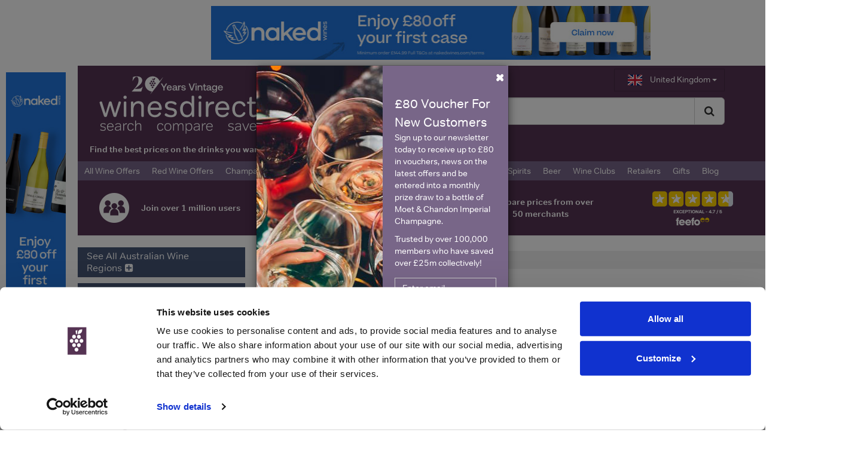

--- FILE ---
content_type: text/html; charset=utf-8
request_url: https://www.winesdirect.com/wine/wine-brands/hardys-wine/
body_size: 87240
content:


<!DOCTYPE html>
<html id="html1" lang="en-GB">
<head id="Head1"><meta charset="utf-8" /><meta http-equiv="X-UA-Compatible" content="IE=edge" /><meta name="viewport" content="width=device-width, initial-scale=1.0, maximum-scale=1.0" /><link title="WinesDirect" rel="search" type="application/opensearchdescription+xml" href="//www.winesdirect.com/xml/opensearch.xml" /><link rel="publisher" href="https://plus.google.com/107288924015749889837" /><link rel="apple-touch-icon" href="//winesdirect-images3.azureedge.net/icons/apple-touch-iphone.png" /><link rel="apple-touch-icon" sizes="72x72" href="//winesdirect-images3.azureedge.net/icons/apple-touch-ipad.png" /><link rel="apple-touch-icon" sizes="114x114" href="//winesdirect-images3.azureedge.net/icons/apple-touch-iphone4.png" /><link rel="apple-touch-icon" sizes="144x144" href="//winesdirect-images3.azureedge.net/icons/apple-touch-ipad-retina.png" /><link rel="icon" type="image/png" sizes="32x32" href="//winesdirect-images3.azureedge.net/icons/favicon_32x32.png" /><link rel="apple-touch-startup-image" href="//winesdirect-images3.azureedge.net/icons/splash-screen-320x460.png" /><link rel="apple-touch-startup-image" sizes="1024x748" href="//winesdirect-images3.azureedge.net/icons/splash-screen-1024x748.png" /><link rel="apple-touch-startup-image" sizes="768x1004" href="//winesdirect-images3.azureedge.net/icons/splash-screen-768x1004.png" /><link rel="apple-touch-startup-image" sizes="640x960" href="//winesdirect-images3.azureedge.net/icons/splash-screen-640x960.png" /><link id="linkCanonical" rel="canonical" href="https://www.winesdirect.com/wine/wine-brands/hardys-wine/" /><link rel="stylesheet" href="https://winesdirect-build3.azureedge.net/css/winesdirect-v2.51.css" /><script type="text/javascript">dataLayer = [{'EsClickLogId': 111439780}];</script>

    <meta name="description" content="Find the best prices and offers on Hardys Wine from leading merchants. Save money with our shopping guides, exclusive codes, price &amp; stock alerts." />
    <script id="DataLayer">//GA4 dataLayer stuff
 window.dataLayer = window.dataLayer || []; 
window.dataLayer.push({
  "PageType": "BrandPage\r\n",
  "PageId": 184
}); 
console.log("DataLayer set");
 </script>
    
<!-- Google Tag Manager --><script>(function(w,d,s,l,i){w[l]=w[l]||[];w[l].push({'gtm.start':new Date().getTime(),event:'gtm.js'});var f=d.getElementsByTagName(s)[0],j=d.createElement(s),dl=l!='dataLayer'?'&l='+l:'';j.async=true;j.src='https://www.googletagmanager.com/gtm.js?id='+i+dl+'&gtm_auth=rsVQXoxoYTBwhIzvlEHmvA&gtm_preview=env-2&gtm_cookies_win=x';f.parentNode.insertBefore(j,f);})(window,document,'script','dataLayer','GTM-MQLQNHL');</script><!-- End Google Tag Manager -->
    

<script>
    (function (d) {
        var config = {
            kitId: 'jmm1zvd',
            scriptTimeout: 3000,
            async: true
        },
        h = d.documentElement, t = setTimeout(function () { h.className = h.className.replace(/\bwf-loading\b/g, "") + " wf-inactive"; }, config.scriptTimeout), tk = d.createElement("script"), f = false, s = d.getElementsByTagName("script")[0], a; h.className += " wf-loading"; tk.src = 'https://use.typekit.net/' + config.kitId + '.js'; tk.async = true; tk.onload = tk.onreadystatechange = function () { a = this.readyState; if (f || a && a != "complete" && a != "loaded") return; f = true; clearTimeout(t); try { Typekit.load(config) } catch (e) { } }; s.parentNode.insertBefore(tk, s)
    })(document);
</script>

<meta property="og:url" content="https://www.winesdirect.com/wine/wine-brands/hardys-wine/" /><link rel="alternate" hreflang="en-GB" href="https://www.winesdirect.com/wine/wine-brands/hardys-wine/" /><link rel="alternate" hreflang="en-US" href="https://www.winesdirect.com/us/wine/wine-brands/hardys-wine/" /><link rel="alternate" hreflang="x-default" href="https://www.winesdirect.com/wine/wine-brands/hardys-wine/" /><title>
	Hardys Wines | Offers & Deals
</title></head>
<body id="htmlBody">

    <!-- Google Tag Manager (noscript) --><noscript><iframe src="https://www.googletagmanager.com/ns.html?id=GTM-MQLQNHL&gtm_auth=rsVQXoxoYTBwhIzvlEHmvA&gtm_preview=env-2&gtm_cookies_win=x"height="0" width="0" style="display:none;visibility:hidden"></iframe></noscript><!-- End Google Tag Manager (noscript) -->

<a name="top"></a>
<div id="fb-root"></div>

<form method="post" action="/wine/wine-brands/hardys-wine/" onsubmit="javascript:return WebForm_OnSubmit();" id="form2" role="form">
<div class="aspNetHidden">
<input type="hidden" name="__EVENTTARGET" id="__EVENTTARGET" value="" />
<input type="hidden" name="__EVENTARGUMENT" id="__EVENTARGUMENT" value="" />
<input type="hidden" name="__LASTFOCUS" id="__LASTFOCUS" value="" />
<input type="hidden" name="__VIEWSTATE" id="__VIEWSTATE" value="xcmL7Qjb9viag1rkS6zfvuQwCVbw3SY4IjuRxARDy1fU9bBdln2zWo5C49O2nb1zFNd9ZwL2k/Tchr9J/ErmHSfbyactu8SBrxhJPOCSBxMlp8EwCl2Cb3GPIL4l6a3yIWdEVFjiqZjNKfhSY8zN2xK58Hi6zzt8Qmp7NPrIHkemYsUuWurdU2Rb/0GxkIENdSP/DphByqXioHmYbXn5x8KrdEEqYSH6rFtBHicXKDKwwNabRd4+dirFh4eRw6Ztmx30yDNN/mbCmngj0OtRh17AQ8ObngDyZhEO5TFnTZh1jR0AgL92f5Es1oKykjnGedjYR7R/37yBYRPksnQrjrhIhqQsqeXoDjo/PKvZ/FyPXOSSrp/fqa1uz++uHMLX1OxmvaBqd+eFpshpTYCYwosuYzCy1byYgCh9vFAN0TQkLGbO1rkj/cLveDURp8n0KD14+X373XgnsSqteuwm+6oLfz2a7S1cyZ+kZQeD3h22VToJhjZZYrP4SSh0LUoDc7bW8YmsPPK3XC9pHaU3CmgW2xbFXA14ANdNnzDYmABLmeAKmVoF/YKEgv8T3YtVYf9MJq9PUbNZFQzXIfBGCilAbMVbE6y7RvUECzxskboYdEhsmauFJdg6enem25oC/ZFs8MzUVxTpO9zl4XhS9LgoB/3SvotQJTDPX8gl7IDXaspupOTYjx1RdN0ApHrbg/c53U+23VAZ3m1lOLKqsY5xUbt3ELKbvxm2+9HHPmfH6D44ww6aM4rAVWJQq1TCSsYQeXBDe/V0NNnrBD1RqMHacJltwhzyplQow1mlye7RVwnSaM0L4SfT6XsZQlkMjGivyCc7iLQUiIiPh8riUOi0p1mKItS7kTYwUjrIl+yRCVD5AisiC8Ee+mjVrwP3CxQxSqEd6//3hACsVn/WHHWF1ZHfiW0evWSP+N3SYGNNhy8mhYRJ+cPDmwtF6r1pk0Vx7CwIhdOcL2NxrFMvqy7Bl6X5OWIMgQ/YOiFsla78p/ltTcyTlR2IApFBgrdcVs6pZuwjJ1yV/TEyNSjBibabt1LSajFJYYkVolYuL9h3O+H8UyQUZ8PoRv2Bng4iKbo/BPDE7yqAr23yighXoEeoDCPQLWC7dEzeIqS8BUc/AfiaXaMggKK0RJiB83spq0XFHzpeKOe2Vi7Hi1zBTbOAmyOCaMS8YJ2FbtlH8tfuWvhO4Vrpe4FDXxygfwN+zuD1vPle0vgMtCmgqawCDHLrXWwYpFMo7RnG4nX3PLs4DK5OzNbyNIqOqqJSeVlcJvShIrhuwgcXy6pU+7/OLkbITRGUf8MFzr9pwYhrF1/hwQHODapRrZUNGgjCsYGTGmlmwspfxIPhEo5RDwICb0xpGf8MFXueT1aMMv/R0hcwCqjlLtoqXXtBKtFjgSGfH2bxmn+DyiAzdxHyCTH7DlUCfduvuLMrJjPUlaTYnNC2C4lcQevJYJgwKMX6w+NZeyfnzcm0W5gFaTmrTILkZWNQk0gHwvwg7wEvJ49UWAfd6MGSS9+kjMp1CkLbW8cF3zzDPuC0c9YAMRD/tGNH3Xw/4EFCB+II/3GlC5aFeuHi0s67U/X73/QIMtCQz7b6NhEfUp8fnSwjqSXb42oMqGd3GJuuDHg0szt911tj+qz7ggg0DtGNe08ZNQ1S8+ARz82n0hWWHVhyxM8Ae6pv8IDWHkYzlnscjXNfgr5zHK37kk+lzSFSl1LKb/MABCOAjKtxWT/L+6knm+Dh2IjHq6ZhQ96N9kPpti1ujNiAerR4BGEgHNziG5xOK/NBYHPSAU/VNR90tJJKDizxAztsK2RUPLfQyAO/BjA36QulPDa2BElQckpnzRH7knkq7efw1wpL3p1N5pV6ccLH91nN3UxSIJUcKB1L9vwKeXZvMcNdvScTwjV5Jnu9l24+7GBBMgtx8eFTRR4eb0uhbyLieqg0mlGaXidqIuYMeRV64r/U0a09D1mUF+ilX5csV/TXOj8asFw/Y1T8LKh2kwJvTJexv3WT07sgMGcRSRgs1sxNqH8m7W9SajycoBJaTa7fOGSRH9IWy2A7gsV0zfrWlvgAIdYrg6FYPVfVE0mMJ8A0BWYFeegWMJahHNh1EZMfXdpwN/le2DQZswoDfklf6HAj3Lb6ky/VqTr5QM5dmQ5L8sWtk34bpk+3WbbHKdahgUKCPvpnhX1gnhLCV1R0CGloJ1Ryy2jXZaOm/vk/GYS23Op7kc26mpow956KyFKYXDKckn0R+FhIx5PdXAq5w9RpszbMdOHU0wQL6pWnqaolafTmomUWNUmrfNgFwzO8aqyhpqw1cUquVqfoBjy55cwdv5ceEb9ey6ITK2rj9j85Ct+ZQCP38yT0fRsf/Gsdi7eBVgAVaxGpR9cw1G4qp6HNkonsrPJGSF4I6z8fZrqEjX/NUX8HLPo1OJHZsdSaXVd7avDnIZ2q8b5Vy7mlFjHbN5DPGWgwuy7RaTqKKJhRuIVxai4ubvMavUCUXpiuUkepfA9FPedchpzZ9dJjnD1y/RjCeood80X0CrLmz0iJEJMRnCBNbqlJnIzNffbzbZMQfB5lDALx5SMKEP0nvNWLeAiJ7rXyjbhwifLobZB1zGbvia7oOQzfYBh4F6JPD2o5/Q4bQMXm5UG4cR48dQdt1BqiYH/Drc+buax8BlCWb2dtt+183uwtY+2hpgL1iPdDjTK7FFdKGQxI4TG2NfzN55IOgprwnwDnqI0Z848zVLT2yqmXzFpCIJjacAP/Gjt8wfDKsvq3H03Z5IOAy1uUX3Fjtm3JbOwWqayeIofkLyBbadaBdGrLuHGbHult8RKFQDjFCRw0OcR4PIAJLuU8UmyInt8HDmoNowfkk3zvx/n9OVvm9Gxfn3JPa3M5TVa85JrcMLrdhhceNzqTYi67aF7RjlFHvSYuPjKNdJVKp3+H/LoyHBJOYolPdDylPhri7WfuStY6XjjPfxeZeBKAAq+9Uc/C40jfCdmc47m6R51Z2Tsnd97VPmMr5IrFUzLh2lFMUSST7ZsnZzHMk/7qBRWlt71Y9F/SljdrdSWoalqz79rl7m+fsrfrhKGhgCmV8vRMgmEIeN4yOr+0eGlrVF5BOvaY6HKiCCFkO7WGcuAnzQ/On0lHi1jtz8dL9/v0KvimYeLOk1/IZfBVZzmOiTrrRzL5ULLG6ol5xiNPZtogugarCC2Y8LCpv6PfVOiZsP25bVJ/RDd2ofhxM/VfTtqZm6WTzi9lELyFg7KlwDZG8yuNtihiD5iMQBDseBp8HFU9C0rRO2LCP5lmmKrKEghGU6zqR5jfpZhrmGQwHinqVOT9Phm4mZzmuXy8vYqXTzTpmsfTT3qv9Np07rx1ivwGjQwTeQjYcoLiFSpox5c/+euMzopOzfZj/jSHjvsXxnZTjMSWTImDprKjIwzSGLnlRa+Dfzvjjc5r1QsT6As2KFVj9ImdXDjzXuWFRJJOePUWYQDBHn7WkWTeXniOBVtajN464D23txBMttKpiN71/52VSE9jXOKQxMZSekeR59A6x3dV2+4KqAN2jri9bZJBIfrmXUUAGf2PzMr3L2RL8w1QumemAMl1H2HDaILtjYS4AaDaoQjw9sSbOSLDaIv0mST+gXBMK0TGAIFzCHkQD8pzNDr32wHdfIf46/EizHdhyNS1GEJxVJa/bkcPYMejMqfxPgrYaBTVNipJIpKM5vkh7wYrFwJ3FH9Lul4kXmIQPqdTDpirPMxk3fVMqCEucSmWm3y+opuVtAMZuOvhvhWzLMj9S3J7Qfpov6z/TKAfqIKf3Cqe0YPxGglWQYKKJUw4DLnLBFNLaRGwFfbuAdSvQT5okyzC90oN6NgDsxP1ojE8iTLjCVWPcuK4uzrLqt5MNtZfd5FCQPo51mH241HZlaq7LZHEkdp4h1A/13wMW/Uvs2/jML1XxWmNUVTJFtN5MMJ8Y3F3eAfLYVDbMFBkeTc7by8y0KcnPxd7l0yZEOiYHQtdNFJv+Ba2j9/[base64]/vaNn4eEl5aV7myLz44A8RsvgePZnVUKlZW9JnJPgCJ8UJYci3LbtficKXzeYIdrmp52nOQxveckSmjM89s7SdisRwgApeJL3ro3QZwV2K+zwzJ383vxkIHixsN1X9S5rnt1h67/7CHr38WYvHN8Q5T6H1ShnHniEJe5mtwOaYpPLCGC89nl67gkCfju9bKAVzHMDSUs+0pQ2doAdhAnPJgxN1cQGvCOhoGXZ+qevXVTj8pok1d3E+TVD4XcnwnT/2NiSaQ55GB6LSBET/6Xg3kGDw3+scubvRtSnofsJ4G0OF08YSw1wU0dcR0+UXKoUdEVV7PODrq/4FajHdYfcu4dlADbMXEOVEWaNje22q0/[base64]/Xs2H0sduRnybQS0sf3MkYu/ptn9k0vnZJsMSwGM+tzIjr6FUJ6d3/jUYJOcY+vxxQcFsJq5NMeRaxVmSaApYQBjCEPJStd1m6IM0QG8k2/JbY+0UxTq3gH37OM/HhKXX81iB6kUUiccRcyZYMYrHfCqqKI2CI8GK2NWOi18C3ujDOd+m4a3ON+C5jJerpYFMk3jZtvul5sg4W1V8OHd6hhlBGvqTImMOAhWIt79jJgJENQRoB+CYygAKW+nK45TSyVR3ggse2dKGz5NCP/ZbJt7ikaUQLmyvBe2AQZlTj0jUEhtfC41x5/KIdWiLneXAHPYA+/+vtoTPJjX+tsr142KuZ6CitJXtcDuHaPGbekN7iY1D8b0OV1zHps6FPhJw4CiwlfePQxuck5PLSN3QHHtg9IuONmLA4QtPLYdIAP96fJNpCg5pRTgj8iB4asaIctqcMi3Mk3qdglVzas3ArN7pcOkrfw0jh/UERk1Wm97UTKBx+EO0GdIZxO3JTlv8DcDtYdMcuZCpAiwJAdeDXQ4SUz3GHdnGHo1ReZfypGwMBHL7HvHvbfFgsN6Zg5qSMAFbOxsMQ2YMtklF8zfeI42lUprz6L8+5nGlF2Ug+My42SvIKJ/sMQ26qjnmpcTABDWTIOw2WmC1+CzBQp+QUJOT9diTTpoLPuM40d3A/lD6j2cL/FUo5KoX5EFzjBE01Lecq3JjRVwAQPc/GosApBtN6dyYdGc9xPbl482XyB5cKnn5nOy+o0QD1YEG6XhRX20HMK/sTB/UjAA0PA3swvRfG7ibcQug5KAaUF6TD/eykkxbjOaurmSkXAcj55cYI2TZDPZN28yl/0ss1RTqI+FhqJZfGdLPrnh/zmXdC3ehQzQLLwKZ+BXozmJhn+3sybzK91Oc+NM0WOkdHibLSBLSDtu5oeC5sWV1xDpkUmTY/JmVZWCgsY9hj7Oz4mvxfOasI8r+yKz7Nw43aEJ36UCW0MEds6mnISy4v1j1qG8JLWtV46xW+9b0yTCp6BrN1RpMnlcMEXRohFUKuPZf/EBXfYt7sRzqjLQwilSf/Pt8M3D2lH3xyuzWWnNIo+jQwIgRSGQ8bdH0WieYBZcIknwLgriK9PvvHdvDBtHCBc6hdZFAA2lx3K1O+R9URig8q5+VLMcI2VrQnPPHTxUGoMQ92E6bH4bhsOx1RZDKEgI8KsTrY5hMQ3LkbqRhn7CXtlGLP9QMML2L5VzDwnDuQJPNFCLJOaFT/yOAcSkHcuXcCyTLkt2W4rv1zrNGPK06w+2SKOfxriB4sdLtJ3XSWEJO+A1o7G1s0oP+KUerI0qR+X3QZrDr3c7wlMLsUawql7Z+ZUJ+Wsicr8+3vB4s/36o8/4SeM/jTxSRA2tRJTWdeIkYScwxA7/eTkEMllk/G2EP8ltKtPg031y9Y2coAUQxxCLPv0S3LnADgUPd+2R8Y5cdpfFLG8OJTOdlnm7SDzQrQENIhaKmW27JokqPxnRYQlujJ0jNqFIt9UbpwHa/Cu2fG/m2Nuyu4YrgJY5//v7IJOh9ukoBqQzTg7oWHQsKFNqjQlLPDw+ULChdRZxo7pzic3PQ/[base64]/j79rmtjHXwnSyiCxfjMuBgkAreBeWZO4Vgm3ieT887WgFF/lkjnTmrUcEEaT+Xt+fkXlam3CuxJ9sd2M77WScVRqrBBUHCD00RqfplpHBD1pzXcDrkll6c0AiZh+IKPXft22EfuvG1jaRg37RU4RtP9IpgW9lgTohkicXdj9shPxt7W4co9DJJJAhesf1SEkL0xhuIAmM+sGPOI/oUQNH8awTr9mx5eb4L2gWQg7wn/Jc3tMHXGGpVab8VjsTR7eAT90yjT2dsFjq6ka8kCBHROjcxXV71Qhod86x0JWKH0ylWqlmHPV6RaneEaMCrObL3/MF8ynwkTq0ero+DPO9CA1thwr6RpTu4ohStG15UhbTM6Qakoc5WSG644fT+CbQGKkEqc0PYDKkhcXdZohF8SePMcpnTFolsCkPCGnJK/[base64]/OjFo+jAlYUoW5cT2Tx8oWKDoLpFe+O0uSWCZ9ORW6HKoVdlknE4gdWRf/crtYg8Eisp+tbK9XPUMMACeeflc2+Jao/OTcTgz/vyHc88AHlzsZoLcgVhBJ1HZIKZ2YzGbq7ika0uQS3aX331nl7Haq3MM1Jriwjio8oFCRVHrZC3YmTB3gWhw3I211OUw9vD5wjJm0KMm86N4hHWTvPAhJ/31FdXCIDd+iF30jfdyQXaKs8GM0LLzw84H8WCoECZzi+NBYZJeZNaMx6WkahQg1AQMFoNk5yGb3x3XkizuhT+92z8dlO1Zb+EToiR4/XTBBgohD6rSj3V3YBmHjT8WQrzbAS6E/sQrty5QCSBlQpTmRCgk+kyC+scW4GBtL6qIt+FsKotjADzGA6rwvAblZE/BXJtP3rUvEPcYVkTiMusRC7Rir336KVtZH7mHoJASoqqpqWAgkkoQTIVwCt2adWYTRNoTeuIBFeZUHsLqSDY0CFs4Br5+lKIsABLsH7o/3mxoXGtsJ7/C4qf6BeZXUk9nvG7EW+yqbOgZH4p6KnXc5NIwo4CSAIbpld3+jNU3fyfqQvZQQ7F7z8VM9l48tBOGqhKeiih2hdGsvW2mH+ROIwo/b95xvXSnkI115M78fiJJE3wS/+Qia7z+XyFiijk0A8USClNJ1x9UzDtRbSPljAnIH3pj3rgqPdoa5cXRdOJKGL8PE8M5QE4jG5PmmwrM2UQJmB5Rj7L/RdEGFX1qlPHpSIV+2GVYXE6iPtp88fFr50kbm/CiFmEdxQyH4X9rr7cwySn9Ev41liF9ntMpoK//eDU7u1TDdllXaSybpxyZWKaHfGmmfABS67PGLEesqfYdyjyxBnQHrmueNoaE9J+LNIFBBU+mvNBAhufaEtbARO0X4hp3HMoUR02uBTJ8pncjJLMLF0soDaktrilJAWOYTOo6gK2IWFKxOZ/WdN+BMOhKG4bXdx/Djcq9tCXiVCTA0goPpjnsfnPEU2latZaaKzmXdd7BwRaCy6Wy8QGwGw5eQUzWxdpYK/43kgjpG2pDhlVybaqJOAvodvmVKR6PEH9y+9RmL5zBs1U2HLmYwofAaq8y0+grpsXgpWypPe+7SWSVlw9fOtoYWA4sNUDD5i54YEkmSA4vDZQSt+q1QJM5gYfdgMR9SvLGxuTHrIFR88Eh6/[base64]/wzDphEcrzPexOz4PdefKODtW9kEceOuqiqPVZ5t6y/PlPukk7NhEqBsGJKGailYINXgVkFGoQRauBBRhl0Tqaiy5WWG01N5eODT8us0QrfGU2xGbPSHX6E1f26cn/sPrTVFeK/yxoVpaIAXwENociK1XzJWtOrulYOnZq4s44ALjp4xdgrcpafG/jf+0jSvFgKyypmP1sVPCCB6/bfXi3uCxyDVB9u0rWZmDTzHSKmSm7Jq21bO43m9NHRtj07fBPmmG2qVD95rvX5yAXafc1LFs/L7SQlEpU6oVyyM4J8FKQT0hFQDS1zYdPorJ+a9qye4p2PZe1vSxCKx4uKLZF9s/SKpVZrSpbgio8uEqK77A4tGZlujaGJuRPklb9wxaoLShUaSRgiw+chfgRSRcxMAeuF3sqLhFzBpaRkO6YbwTiqFDjlccCg+Oe+Iy30bHDAnTtmDZ+NTxWzzdS6Tdy9XvfPqlCUqu7GBSAnEF+67PUUG+qejEOiyAK6wOXyfGU1SnIaXcP7+mlWGtQfrtx/ZV4jPBgVRCA75iIyIP48FBeuhbT3JmvHL29VZEYmS0wkkqROCokK2BMRKwiFvPIhAYWVN9CW8hKoY+DrrNta/mClacoZ/mI2/c9DAR6YC46HVuQTIPzB5qIMS7EkQSw7pZOqyqn7OSjOWDwDB/na5hTDoUwz2eGFTK3VbrCZ4HlhKvLFTPUmt0WKB9rBENZMJ1Ejpjmv55lYNIKftoFMGXTaq08kHaeM2X91E34dee7Ioi0xvwJ8mDDTTzytSv73odg2HZRWnmFa4QdFXIwuXwOjDZzmND90iieSbHE/UQPtRiDg/rgHMcut/tGZEmgmZZ/L7SoIGUDm2KuYv2g5zG278susaPfz2s5OZQYOGMpLSxhqvSlro8ry/vs5vv2ZbQfvsLGvL72JysT5YoB9CMdqg2Mnt4FQXxGWOU4YN2ErFaHcgv7QmpDz+/uh5Fw123nuO9fzYEp1LPa4w/V8axN5fzSqGX4Zpt3ksjM+p39nybXC+kX0bkAJalNzHLKYgo80/iCImPJPukI5Uyl2s8mD6TDF6tPZ32YkhlXse7gK8ARTqL28ZFodGGB8cN/G6mG31oFYetsVaso2oF++r7lDb+YOjzJQmwqln+MwReWklyKgpHMxh7usU/qn4jm4Uq52fmUpsm4L1DZPA47LBBzJg/0rp2vWADVPy6xWahGzLMPYOj1l8NJjGpbqc7NrBmd3dJFwZqpeRmuQiUl8TKTaHlQtoD5Dihmjb53hjcgqvlIHC/BCZesRhHE1pmnTNxR/+OM12+L3PaCMtTEfAZLXmWvupmTfr+CyS9fnS53TXD2/vAsvx6FPQueTNcZgZKNLm0R2Gb4JrEM6Js1LvUdL63RIPWczj5XawEOQrtl2QnPR6Yjj3iirYTAA/fhFUO3MDQ6fMQgwxOPIYcfer+AOM9tnzu/[base64]/QPDOYGo1SSWfbfdL9zrdrZ1fe0/VBrL9mF7KQg/btf+soMkQSHbrB0HrHFBFRcGKJeAsINft55t4r2Xh8A0jr7YGz/EAmsXkl5p4ASN+C7RHaXbkjhrdf5dnXnxUCG1k1rO7140yxY12/vqwtPQArDs+CcPiwmcosFEfj3QpFc4VSiODZKEfnsjF4a+prD6cxwfmce9brOElhmba0aVJQiyMskYys0DB1TCBxBTknIJl5PLJ1ZhFzNdHevvUCojBPTluMozoSFqHQ6n9s5xsUdSET9KlJc3uHYyo1hHPxVFeyU0eXm/Pz/Savb+N3XBGlZjjUfxD7dwE/15ro0hYKaImjR0Xi1mA9RnDBE0jw4jdbYb3d/GEnlWst5x6c83iFVpmPyArgm8Ap0Y2CFYlu12JufR7hHDk9mGuQeOmvUFeZuOUaWnIRrrxTpd/AbsArjX0ndXClHb7ZPpHmLZXzMhlhvp2gOIf9vkTF0SBLq5Lw9uDEefkqo8y6AFuAZr7+pKIsvDioHp7uK/yTdKQ8fCjOCAiosjw9gEf8nrfJ99EwtnlPYzf3IH9qPSXsydTO1+VXlAJaLJTY7wzu5mwZOj/FjIEHnky4/H9FrxVQK3+GDFrKo6Ztj7pMNY3tUIsMHK8oNdchY7dT0zQZbLgUEwO9kVg1IMUojswCtpklxrvqrS8G5uH9Jzy72rhMDw0xuqAPfzkS3k5HuL5ftWrAVdxzTxkwr2aGlqkGQrYeuOvK9arXy2DUrLaxtVC+8oufRNcMx/ph9qiyrIsTHNc/DvJnJTCUs7mo9QZlHkKObL0pe4m3n7f96V7xW/MrcwNO5o2yXCweJeeLMcaF5MwpAcILy3RN7ZP2CeYVCST8O90bpcqRzLCfTC9clwE27FpZru4cIxWVabC738vdoXqtbGL/p3HWcSAZG8QvIhD3j7zI70k5bSiAbYEuBtZivhSiRIw1EOdZkwuhaiUfc/lAeJF4VpApckofWzu7Hw71JRPU9geZI93hz98ncndlFASJvDi9qxkj/8ILTO5fFiSukuxYoHobs9koqZQ9G3lKE7Jes604m0TTzClIOLQ27vHcn2w4ZujIBBaGZ+nHHWh+DPk8QiI4V3IXdEsD87BbOn/0KzsmzfKnnkdVndcQltOrrPquQu/JKBHx5fO6c5E1jX7sbXoMviNq1ChIEHgGDpK0ifGlxOwb/pCnPqVSJ+SRsjF3DTlKC7jQnBQb6Kr1RtPGLZqSCzHFtIDw3xZZL56JRfV1QUDnCWIrj/IgQ4nc/mXmDrRfgxBN/wZ3lEaJgziAk8SZXg3lfanrta5SyNOUQFAs/[base64]/kFRZLKkOWsdhuj0k8mgcG5kc+9HbmW+aibzauGSDBJlaCa27V6Y5Zj3Gpoyn4aRVZANTOy9BYsUL5PSm3ThqChDDN+T0UU78b0LZq+M+6Fh1/UzuV6Zkc7A7pTmuRojC37K3nGNHKd8xHicjt4lWzidyDEQ8zGPfAxlJmlvOQpzXPPpZTtu45VXeD9pCsjcKQF2zB9qTioceHhOJrE1IOSWWmG4oAl/XTlq8sSbrEbvZ/3V+/[base64]/rkspqQdQrjhyE3aYqD96VsFrQvgWjyWoQgHcRWUu+Gxpxi/Ddum8gg7EDws4iYUEQemgFNawBs2Drz28twQObvibNS+avryCkztXP6Y97VtMlJGuaUMbpKbASYEjRcdEcDjeAjDCdpP6oixG5ryREsXldTXR2W43+umz4p04b7G7jlTy5xxczkjWm1F+iM152M4k6UCQi2iGp0ZADY/Jz8AQSel15k3kj4gpFQx4JvE8ldORiKaHMPUbs2fSWqfJacjYxu1Hi3L5AJIBMCrKr/Gkw4qU4I5XBL/cuYCEKo81sEe1E0AYj+g0qmzgUD5+yiwSW0srbra1qkf96Z2CMdt/EdDo6KBgikZTn0r6d5RpMYssk2X/KYsTiFJUntRzvHQsBui3+oxTXl9sR1ZRMiThpLH2yO76v1pYA+wW5UqqENf7vQL/qHdOTGJXUo4UB5ED9MoiXlWTLDr191RPrJcjpafWwlhT6QRuvj6CL8a/M5klqcFZqE7x4q+2bhXeXdDgiR1cube0Oiue4kjytpaiORlsvjdBwmZ9NYT1jGRjq86z+2q//GYhjz29vk5S2ci14wXMDtiVX/vMXk/y46503LTTqZpGkrQl8VvMyHYna4jLFEeABu10eShyX0+UG95ZPV91iNCXfwB6b/u0Lm/4bzPlOrsHPFzJ7pU/vmM11BGqFWWhah+qcehqrQZJ8dPO1MvoacSJuh1bSSe1hAdUo8rx18+uDK46KY0q/rZSab3WYS7RflaC6iVVCMkr8FeO2t8tCMrwdmLhFs4sA5I8oSKsR//64nll+k07acvJ/Zs+o899JZJjOMNQcpSnzDrlVBYtmg1n6ULpKgyy4jZPd+3XrHB8SZSE5MblSu8WzvmpjiG4rsWcE6t5BgEAbP7onWrlLw+aTuCiVIIbqS4d8kBBOuS0bvmHVUI2r+U3SahpNbjliPebicFO8e/8sE6QEXW3iIt/QJFUFbRRzSIwJPTn/0KfUY3r6aaScn+GY/95ZfnMF+7cAJUgcRpbkKFnZNKK4ReAdDobDtLRlj7VvfzzRSMPStCnvsnQf2EF1cySvCwF0VlhmjpoTNZM4PLQZ1kVkl63Mh5uVmxQIvmVOhdMMGBrDZBW2SZ0V4AiSAqnOEuQ22+qVxPubNknDuK3UfC5zd+Zg7cNpUKm6e/JUPqhEvk/334KAzqcEeg1jgDfCrn//r5K8YIpmxIzlrwVmrzG3GemwnBHq5Kzy/SB4geM7h8DDjMwXzUIPm3Do6S+MqN+sm1s89spKheftytJrgTl3rkVeumcpkxjQUkS7k9/15945ibM1e0uzoL/dTq/J5ZFzeiMTMKQv7eUHcM5mWX3223mPp1+FjB8soUsQBbGmOSLRDpOsjvOO3X5wMV7VUmNY8wEIQEc3ZkZTzyG90S0twnOySnelmk8K1Yt+gqnUPzi07s+CAcasN8bSqb9LDwx9AbSNTpA7OWmGK4qS7q/4VE4vVJEjP+kM4INf9wnQYNPJ4oRCRA3T19Jx9PfmiHQFB1pToHAF5KaF6zQ6x9AC5m7tTGdz/tdw/ETjR1K2Pa0BluNldG4wiFJfprGmvTeJ1IkaVIcxLMYkhVI4ETM7g62dzXJmFcqbV+46fwLfSvqIyI0LfoaoXWCQ3hL0Rq47mqfw4+WDa0btn//EPB5bDQS0pLHfVvIZ4D92hyZEQC7pCi8VtAJBfIMT1o7xGUaYUccNTAAQb55qDc2fgSTU8A4x7giKB6CGYU5d8gbxHdYBCjm6P5t/KIMevT1b92sG1eflxWq67sdQed2iFoKXEksJ5iTqDE9Lf5C90VU+mhGS0avTgR7Hpyhj/WVsb5ube7OmANw3HjdtODuE8uvFKk2V9k7W3NRy5o6eaAOMbkKQXwN/KyBCHeL219tJVrQ/Qt8ScOEIvQBBJTcYWID2mg9rXs1S0457eEPcy97g4TzfiSZ2G6dLvozJM1LlKOl2WGeDWL+FR1a0l0rJoke4Ap9pHjzxLRzgkm7pvQK0YplhiUY42+qzHVd6P6ujbFbANc5FPP52hc78mEm5YZbPgUJYUqd0PF+XSXaq3dYh/hRXi7xbwRSXN7fxviHFzkwImXx5sP/sdQYm7ls+uqpqBfZYG01NtblAbS5n/xUwrDGozkFhqcTp+SE7rDVvw7I3Z+khLe3yZsr52ejiiz+viSdo39T8ReeXxzYGdZv1arHRDvsw6Jsj+HQisai4m9+ixBIMUXjPmshWj3lcKoRvFA53jIqQWydGU7Fvb53IV/JESHofw9ntjzIqn6YcjXQT7yuA1bDvL2BUWQXXGl640FFt7pJauujEZL/VUtPusvm+VJ4k2hCW4tOxcSphLZjcywV8CU1wbvdNG2fMsT/7nQLVs34UU9MLB7hhXiH5x5IPZ4N7tsasoYbapHfX5eG6wDu6i2qA3MRjIOPTjtMWUDtiAcN0u7IcxOQglWG2MRAeiiEvV4ENbB1MrA+RTYwsDgktEoXNbZ3Uilzbw1mq+VqwnBmkGYkEbQruip8KKPnyPLkvuJNys4CXZiy5tmcAl/ikHWH8OL9JN2bt4Nr6ptcaDNS7gYLHb1Cshrq/DIydAJvRfeiV1aPvUcwIFQPVVlwE40acr4PRF+YIsu3PlCR4spBLkI72iQla8ybyV07uSwfqO18jO/[base64]/+qPz4yLsyHrFs0FUyBDELqppSKVWBQuyTA+PRRi/RS9iw6kn0aajMT14MAUY/aKXVGtCDKg/acOhtMFZ4LXBtr3nVb39ktFmd5mOqoR/8Nd6dCKSvsm25WikiH5gR1puxd+cWI/o6u4c1yyZzsOlw9RVdjczV4gf7BdhKB5W6tNXorgDT8WjgYa008X0E3mUCclv5iwcRGOnMJSuhBIPwpqKEQUX3ijV1m/RiT1v+XdSySRJgh6Fx8dv+9z/RXYYLfF+fQu+iDPP1UOKYzlsuF6vKedP59omTIkeTJsBy3rvKfCz/yaKTC84a9+Ae4JIPUh9SkbbWHUEzWJnwq9djJkVb2TlA2q7IAtl2AhUdJCRCQMKm0/ydHDbyy/idOrOwhldb3qdtcl0lkV4SDWIP1kqcmCjdU2+HwrsnDtGs7ixp5cisr8u0y0+3FcZ9itvA99pj9dnkcKD/e1N1EEtr11T54OV9XBxyk3LHKsRgsjOKGJhdcXDAbjq9ufeVvzHBUC+zpgpnUpP4pQ1oswajW1uZybqLnGK5v6jG6tctRmSUWcMJtlCHdXDAgW7Io1szc2loss3rj6PlrpzxOpcCVshL3GnRPhPh3HEiw1pnXA3b1UdmUr3/POg6Waer3h+sjLDFQbtOf1ZGCUbgRf9KMpZCT6FlXtulARv1uKUucmlJwm/TAHMBSKMV2ixsuhWBwjxWb8rP/cQu3LcAAL82SQax+lcCpo4/0Mp0jD7O5q2h/Jh9E8JNA8e/[base64]/6CgfqA2F7awK0DF0Bcoq4BYA0EYX5KK/rsg2GGZdnLDLUm9chVui8uG7bCH6EapDrjIm/KoLsmXdjKBVow0TqXyk7DIpEFDWBaP0ojIxREPIDVx/l5yJR07INWauxCxXnbFKQ1VqAXFCo/zYwHFOYhr6fsQMlL3yTQMDI6UAe4regeUxZpM8hyILA0wJV29YRsf8CQ3HKA8/l4v2LhlNasq/NJeA8lWR23mIV70ReBhADTHiwMP1f7Y7fARtG7bFVf8zbxqc3gkw+yyhwLKCSNDsCM9c5PFMlRjLdvk0UL3++kx76sIH2yHwSo5zInL/HN6oNhS/8wawQP6UxV3KhVEvDl/[base64]/h8GQ3QHUH82eUKuCIGSqKCW65Q/ivWwnC9780Bu11RwqKVzpQXMnyPjPzqNzdmQfFvcWIIJ9mM+EV1wyZhEO2uy/2hasQMMJh6K+2aospphM4KA/xITv77F/OiXDGwHe5EEUXz1IxruVA8IFgQypwjYTxcFzrzdQ/1liI4oaARY5G660dOvpnS0LZRa8yCpFKGPg/IsNRwMcYCBH184uRp8eaBzpyKKHM9n+xwS3z9xl6UHDtdi761ExLtK/por7qznO7BAwiZdBD/WoE8YfiOgw5SCCWYJKasj726AaDuATxK4piGtpWBgw2mAKV8SajXbuctDCFzc//IH2KlwKj14tELh55I5RWFdSiPl9CqkgFxZcBTt4dugCGxaFVzZMrFpvs8nUOYgk0y/LlyIvYYOPrO7Y+JGf9txSHsLGbHPwz+EaDsq3mSrCdu2tMGQmfOmGsLdwNXaqcIWQjBTmnYgrR6CY5f+7ZbWPTcd7Kws+7Ytafd0t0qvbuv70PaQwvRQcVqy2XcwU5JaCUZv5h1OfcrQFL62x8Eh/ARpVT2QNmMt9MjZ49rNEr5U+M9EfHW0B880tWK+EQVLZiOdfBc5n7emiL/HjVGGT71MApiNYtoUSQddzRCVc/[base64]/AwcSraholr2vUKA9NsZ/TzwWqfh83NuGcTP6g2ak6WHewaAdkPmP0BI2blX6Ukf/iDnXK43Na37q6B69oyolMBRGhWuGTnkSbOB/O5uRaRUyyhdY4dPgoqLKC9Aw3cJithAne9uYKSizFEv4seGJh45IiEAlkB1hI9j6uVNRPmLIKI4cEyADFfKdHzWGw9uSlnVDJ5rXUVtDIjXqrBXIhs8QiN6uoEYBlmMv8nhotfpB0cadvT95/sNFjnaKr1b2MwGtkfvBZ9X66SqEZ8xo2itFXg6aqCTkOan16+ZMhsLQDqWcuUwBysNMAwK8BE2i8f4+j+lWOE/VhmYZ6u9ZpwZIj1UfdRYvZeAs4Xd+qSjJP0peE0bWRvbsk10LcmHJeRDjNuBN0bdbkH7V0WEFVojgl9xpPyhSufkhvIGNl6o1UkOdP/JGMz4bv0949yOgBOG0Cpc+IXBMjAWLbFB0u7EpVbWJRdE5Z2rWevX2er3W4c82e3NQ+r+4D0NY2hbdYSoGtDo6hMhkPmmchvCrZfi5K+PiQV0MRQAemNuc4gvvnFaCXdVbqczYIXa/SvYwlKlkj/zcm+gUZlpnRMVMLcc+gkBb3JEzPOdw3TERMzbXmnldmax6zmx7kMNulHaKNEEo4R+m17bOGJMBMc2Hdo7sF7fJIdwVixoKg/wpMdHkDgMnOWWTStLjerwcotpQsI8ZJOOY7+ixaiT+X9SS7DeYntvYCTYEUEQuzrpMPAiNSEEqUp4RtjXWaI2Nlfc9/NVuJNQNysg7h2c+wdJ5gSVkaTjGefc74sgGDHgxMVH5A7I61V9WPmN9l8NMcJkgJN+weFLsnu4sK/x0l0Y5ze4om62PInWhRgvD7qEIrw655h9P0EF7gCVPX6h9gy5PoIQy2t+WpVJNLV9WMe4uBWoM1OqVaVKmcdy4J2/mJvOqIMu2JPGeGad/uZPGqfDl2aB62uiH6NoYKOAsZax3y6Vf/kdxNAUcY09Ulj+lzbx/faNnCX7i7P5i9j4yLPvGdVFhWXorRbo8KamZTYMN4zv1Yo20QNHRJ1XaXWvXKKYMeIWqet76fIqJmpheGx4Gy/PmSjcwOZwejqph+BEagiVVTWOA7iiBgogmO32NLNo5KR4yi37r0eblqyi65QZyOxkbKsahkfZsQlIhiClR+1qX/eegsroBNIhc/VVZNN752NksPXjSNX7LLeiGy93HnfTdOxTdP2/9LK1KZ3CZL5Xb/teZpi0pcg3jJcILS06jous87wfl51BBdcT4/pXl98BzPdamsCFq5CkCxkQX+Q2g3PVxwcu3n9ojt1nxHX6n4ysQzgxmGRzRK44s93rTmzSEhN4XXq8nyOtPOon9OzOFpy7YhDPih6T5bh1M26QZCKFjKQGrJrxOyGovTKh/[base64]/aqs4wH5Nd9eVC0x8ezBMQQD2y+62Ub+rLK/f5huFro7OCVmvcv8beR/pZMSsQjznra5tHdN4ALglAzad1d5VzB+St3HTTQjxq/wC9PyT4gYVVQs0/NNvVaL+RYaDFvHCkjAK8VsAQJOQ/sdU5NYWse5sfhM8V0vTBgSTOQ4+Gi62xaMNm62mIJfBWc9D3FVJzG3Lp+3sykcvaJt0eDOk/JMSpOdnVVoDqwMpe2VKVcVo2W5tTMN2P9QplRIp7Hk+/cY6IFAmScxcprWuwA3M7IqCl4KFoNLvaqsfD+tbfTO8ttD7Z3/SfE4AhL3usNARcRsucUdiCWVzccWabQPo2oF2NRU1t9TrvOewDC2VgyUpxUZTR8nd3aQADJCS3b9CmN8DHJrTe3pIcgFrKJ1zDiYeVos5A3Iy+OuZYlMvscjrUa6o5N47DRVyChCEhqel1e2QYUJTmb8aK+I0bxtTP63afYqaAYzgk2ptG5D7Ucwfk0//DyC9yFnPnLvbjQx8t9+4DQEOHsid5pgd1aBL9ZnUmHH/gForni/DHzRNWIK9JlK9f/Aai1Zj8Ee+LawCaQagG55TKFbIrzvt2G/i81gaH7F2msGfxgnmviJ0j1+D/+7CHNAxw85mgfIXhDojeaP9Zi6FwpQbFUXjBih81Oj3LZS+5VM0KqdZ798rDkrDyoWRBr11OFQ6oR4OTMx6PhanEUE4/zAKXOaPhuBBTX1TAC9exko0hRSKOpvROOos3I6Gth64TWHgUTIFePIZcCTaZdRhuh+f/7VVfoWoxoBbNCA4pLOll2ak0Mt+KIiUlIZ6OFcCUV08tkV8WyFjIQqLZQbCtJZBun10kDzDEd8swiIPFOpArj5bVYic9iJsd7X0CPW4QVCN88fD/rwcsKstND0ZTc+xlrFWMWp79Spc2mQ3O7lkrDjUIbRHB+4cST0S9nzgOm1QomDCq3RMCGTVMgAlFE6z0KFcmfxpl1OZ/Lbc7h7IbgyApC+iHAimhLm3NPGrOJ9BrFftRgtcDF7tK0No6Ad9bVPokM01lrI66sghg5bPhLzIOl//c27GXHONYJ/0LStoJd2RjnGyr2+XZdSvmheGO+fPK2D+LQTbjyLoewy1ET4JNPTA3Zj5cwJVA6U9pbufiSbKjh2B0uLiz5nFB6XAuB/JJf3zQFI2UdtGMxlAbFORU/NnHe3Asojs0GJh3DIVOUk+4NiFJ3nsM3vwnawNwXre4+sHSp/nKmu2fKx1701a0JO4W/PnBvzfPvjIFY/245ZlkvwDSYuxPWbrMFC9g2p99wBUl/[base64]/[base64]/HiYVDPkLxOwbNs8wEiU9ewCfzAM5V0v2JibY4YxCe8tHVIbGOy9ztH1PrQCsh8CKItPHBcmBZjXDIQ3Ph7GQGyXH9KyxAoB1ld94dchGheXOzTYzTa6p8i3IunkYgQseWWTWdnaSvAMrjNZeFWtI7BlQgh/aiNSiA1YJo3i6aPKg60eZW4nqkPVn3XvhfXy7bFhwmIHNTa4ydJp/b+O4HftfVeXYdM766HTp5PCAMIntj83lu863GpVABTGrdocBF+JLMIabF69WlJIhWfo7l69llFykEOeqKY4PdgeEKPw17Xi8Rj0JidwHTi7IhxM0ygx6gFeB8CnAD/HfakaHLGSe8oBoWWZ8PGEmIsG4Iw6w3swkMpVksPZZSjciNW9j4H0yuqlrQmgLkIZ6o21rszQtwGuHwKCsdNCgtOxSS3qDsLgOxI5m0UNe7BYVfyABEgR1KrT9wHpqbOIcD+oPgl9fUmAMPBnvw/8xbp+a6OYMpjLKPI/IEqoZkAbHVtA309b4gGySY8bRX+j54HQPUGVMCwxcqn0zTBsRIj8htU4KGqUJYr6Bzusx/cKellB+dIXS9rg7buF8rWN9vNh0r1Hmfqe5XbcmGoCtKp/5+BpzJVCxnsidVpjlkE83vj2h0W7E1G8CZrCIe36P9p+/fbbQ+34174bYuVr3M35/iBz9JM+dKiB+Rp5CAa5fa5K/w1MDPG0tr+hszEP9BBdH2DUnpIc4eBPv2Xg7jJr8VO6afNDhuqA3yE0grCuUSdqF3jLmMwY/T1CTYlb7dvHHO0MK4VcI/LlVQb0QMhOdfAa+wqLuxf42xAOMDiGwF6GJEifSq9AbPUxaZEeMZCH6JDCyVGaUte+wKgSxB3tKinQosmKaR/vLLd7Mn5jT+B4p2uEqJTiTYuRLvzUqoASElRaX5jk7QkrZ20LBhwn5d5YLFKZjWE5OMuM/XNvHGvuabit+TG9wqjWjN48ZQOixmIpb+wYjNBKGQaNp8mo72PxcRkp11KSWiuqVScGDP1MN4oAAolZIJL/YuqQGsNQvc5hJmpaAQ7Nm2NbktqZ3sEvy2JS98MY1z9nPQR4+5E5uAzrv/V/7ly9fPIho3S6uD65Tyrl6UkPiKH/WP0TDxT+zElPQC8dhW6xQ2imdk6/LuRypQp5n6vlJf8DeWaG3z5boxWAQdhwUSD2Nr0AGna4iXSBGS9FWLSxP+ua5hz8x+72MoQlCzHJKH+rvIlreX6X7o52zUN4ggxFlOuHvFyj5675J0S/sAfQxL+hp353UX7PfKoQzkz1LbZw2qJuz4/yMg6zUf/mJlvb6zHDjqvlx1O+znABEIBg9mUi1RjPT/Nhf2mF3PXmQ9v5fKos2AzL1XHhKj4NXdpfg0D9TFVDubidR4QPQsvFIJtEWx1GGKu7/ta1Cr3RXgLKbSl3K5pt8iIUzdkDE834GEaLd5EAqssNdkyn+79f2A1TGgb26HKWWSbEALZv0hVJYIc/mbyJ4U+YFwVwJEEHZ5BG2p4NiYrQT5DsE9esopkx2zBCv1guDpFTGUIol1aD59RhZyEGq8ueDDLbrIPXxv6eO5xprEhAxlqN7neewBq/63qPnMhHh3i74v08T66TRyBhmEMDywDz7fidCfvzNFqfjr0kahLZ/ZeABHIfOv780in2XZkJgVsMmn0eZeoAfCSwj/PbIm01Cn8FHw24LXoeq7KE0uPkv1jaPrcC3mkCJkAdXOGm/qcpc5z37AnFvt/hiAGFdotQ3gZiBnDZrGvm6YUjX8VSt+nEH7qjeavX7daSbbNEVEw2K7vU2DAwAl1OmpeJTphM+kj+OY4mIGQUkLpvU/Sod3X3xxO2ySIlrP1Dozd33zGHH09Ljr+GzX81g44eikxqYk60uNnXKXHl9zG/sAl/r/YjHfLXBbrJ+/OSjR59rSn/iokHJKoRDUng0rkzvlvSYfPsxjl5+iq3QaJAnnETIQ2bIXcixaSNerC5kO0OAPMb/5YbGZ1RT5Tk4VntW5uhFSQM03h6GQKEfVO989oXufSMh2hwMSBCGl8mTCPvcCnZ8BWncsgtB7OdTtozYKAVRLArpuDYPV4HYhXe4n8rm6DCoG5hIzDRKg0gBB54oyOJkgbGN9s0wNT8scEkrueZ3i6Wtbs8u9LulfvfnxW2HgfGDFCqTK39rUZaa66QU2yfT49/zwFsQM5lHpfSBeqgpHumuHUKkM5uLkYkRuureL9B1eFLPyCQsqN87ep06b7ked0XPAJOvz7qB0hNi+wxTk9FT6X3QkH2Ua+nBvIqVlIXfn61Mt5Vdnr8x/Z67XqbP23w4ODHNR1wy1fi20l8hg3yLee4Rr4Kj1dCD7OGiw1fDRNmZUCnsMJ1sFRfvSJuEIxL73Ce9qDj20uAQAsMaqIa5Vd58ova0koWl0gVD4iiFBOkkh12kwDc/hl9d08Iua8kmE7HeCx3AoyOgdVwlqs6KeZhzKS3ciKuEFGfAPv7jRqU+ANazcTHZmz8HZCo3Cn1i6rwul1so+BospCyOOEq+BRoTuu08f7OBfjzbReRqNJpRVbq/qXGHCLYskUIbOJzRb655CHRHGxsn6RsBf5l8HrbXqcULC5C7POMrgAzoie9C7V0janLpN8fWzmkHPfCd2+1C9iw0bKFAnocDJ/MJ6yo74PKywsi3vD34TNQh8xOWCn8FdUrC25yIb1EqTe5xxwiD0ViyYTnezVmsPo3+/NfYG3Utq/JNRdLQf1tm7wwVIUcOU7rF7pCV00ZNY4SP84P4cmSe8CTvnQWCeJo0h9WJLiqkm3s7wciVuPDxpgzo6QAT2/u1SR56Nh+9Rdn0Lcdf8kssPK3ZUEFa2teW0fHDpCsiD6MmkWk4QoZ1KFgvzzmTABcFtmkm0YA0o94O+7Z6vUqpS5ZC5S8B8hJf+4ZBdyqmhMq7xsE5oAfWRMdDVUrTZ9EM1WjMtjcMotF0e9Vtu7VMA25M4dHE3tjVcrrGN7U8Th9jOLuhQKte4t/C7fDK9B17Sc7Raw4WXmKcmHBdYRZ4D5toK0wwjWiRa/GcGLke8/CSfUU36+iqgXYV1WFPNRALOVg1U914/PeLcZArqch/KSgh3hOBF58DXYt1i2t9aHW4y4xHeqA2Mx0P+xmdicISCDiYEJbX+jHMgY42cjAVOcM2ffQeiH5xz+BmqCLrC7WT9jYDi7mviGlMJhcwnS9/iSB6uCU7iFOpVBAMItn8s5aVEoArnXcYsP4YSDqwkAEk3SlSsPJO8vj8/FTqOyHT+VN5bAWQyZU2v2WYCEGqXiUGb+uSZUXGY/+2G2t01EAo8zBH+9tMyFARdK1FrjFDRrYP84zMuK+7ncqlIZ2gaGuPs7dA0b4oZp6TCFNdz9GkhlBYIUFOZnCCVmN1UWKOZg6wvi3maHgLlndMczknErm6ywpZ9Zvl7wxvz9qoXGP7RHpui/I1yKQ9fc1u1zyHxE8jnIRbkv6XmZPxERSD55Wu2N1GxDM+DQsGERgQ8oVMaCce2zS2LbPVeCR2hNfAQRA7pkH0m2/F4wCG0n1k2mq4wf/6ngb+ebFVyTFK4oDXcxkBDk13fT1bhIySSvRAR8xW2iga9YVJTSsBz5/MhlJ+BFcIATX0OZONnlwGhAjNUqLyMK0L9ewiiN0qi5hlQ45ajxzakCuCUgmAns8nszf9aKzrMQ2GPkPrwietfl7NGbJlnZBHwFna2bFZIbZY/miUSgxgaEYZR3YPj3IvLOR0Z8pUHfxTeo8qhiORN//z+cl+JV6m5pM5zVH4D0375TL8DEB635pX6gH3JKuIeRCQdAgQgYfbitJz1qg/jvRM4qrGriv/CdB4dWtZtdPvNNJ//0ErbLnyERRa0z4R3N91DLL36EVykGmhF2aJmuUEIXvQ2YuOpbO3Vwz1xvhlSNIVjonxEB0kt4DKaoHuLdiRA9VnLou+hsR1MVOdCcyMdh876OZDhO9ssPZxyPI+dP6co0+FZlQNfeKnBSwPku5JwgFoAQbzGzQdwQgCMDY/aKTMFpcf5Px8Zddhn/CA8ek/KdTEJHDuSJaiomWHE+2YfM1r4VYY46u03If6T/9fB4YUn9osH4EO00PvYymdHck3lV5WjtkfcS69dKn/ID3EP22GCfYzyE5obpVmPcxWKDyFQS1Hub4bb/2l0jz32r9PSLgNNfAVm4ATOBkircmIByp5j1xwY3Jr7AQD143OH+fxr8WdWt6FVIgMxTbDCbCdsRgcaMdnpY431LSKuj2JaVhoilAbXWQkF6aAM4rn4PcJ1+nTob2bqMAfuaT6QWqVaS17zbHGwdsX3diGmMzfpN2CBCx/npqKRjkbzO+1udHAXu5MdzmVnzIUL4rOhF8Zd6ZTBGM1quoI0MG/UzhTd3bRRfgewwMY+bELYjPP2XgJhcXlR66/CAZcrYKoRsuhz9bCaYg2Q988VW0aASJ9AaSnZ25YTdDUfAFU+s2fmegv0cyNeEaEwtsynpNpryuEhpmqnrmNVsrInKW2M/PqJOvDmCESHCk0SmoaT5Zm89/cXJAlrvKOque+VUuvwTnb0SOFhdY+qM8+C8HnVaTdRoZLbGSa3lc+EL/[base64]/ZOI+dk4U/Sj5i08tuED+LaiuDQ51mYVMR8QD76X3wfcAB4Fzd2Uw8IailMI7YHjUwH3/jY+BTBoN12Veu8sK5p1kc7wIJ1HZuZul7B0pHXYvTai6YILxe91KQxCTYeDKZxzD9LwBiO1KnyrmradA4s/BqhCxOAuc7yP7Qkc8ahSV3lfdnL+i6lCG6O5iTNWv2aneVszf7o4Ux9KThl5WsuGtPRFn2G+GLzsuZNzVE7KexgCQRLXTMcCeoYC1Lh/[base64]/HxhmvW3j3vh5lGud0n4TWpT4sX8iAOIosh5G7Rs36X3i4u2BHM29ciz4aCeaVPFSBU2EacSFeT87o0k9XnZcCo+eeHHU2oS4UKadGA74J0Dp0RW/i3DFNmLBAh6oWvr7BuvkfTN8jk5YriWnjhjhfObE4R2pilH4pHPOkopvAIQUkHYGP9KhqVR7K3HyVwj/[base64]/nYYsPC9m+622yVzn10f0XNFHl1DCXIF5iNUT3xZHypEySL6jVWY4obaKB8GI5RAq3+JQoKEzndLF1OlDIda1AuXbJo6K6A15E2bpXt2rGb+3tgqrmF76yW/[base64]/FhnONcgTiKW5uiPG30yI1pS6+3OL9Gnha/K5cAoHSTvbLYocbWw0M+2BYApJnFa0kVX0yPzhWmDfF05KmMUjyt/Ukkspawoauj4GvlhRqBwCUqowpLl7O1XsyN0aJjBI61U/VKJZ48Rl1VubGZntUIwI3T9B/uo3UNg/pPnayrYA5Wh4Gwv34SiFEKw/[base64]/IkAglePrhe61GjOsU1DqALjB7kyGoU/AMNkGt9cVyfpSjS5znaV4y+sBcgL+bFJvAnYWJ7kpeOjgy4aiEOB37QMwEYA7GqPKizXE7+4dBadzy5Szo8uocxCTwejcN3meg13bF/[base64]/hB5WtSfUjtiX4z2RSzts3OIiK2Gfq6xTUsg47XijEpDvVAvLD2JQFIZMyq/hqCDn5F1TS3d21L4/tuzRdASWDSs0O8+emjDPkLEcLC2FDgR9qo0Y2OudcuIYpD391i3jQZ36nSxa8rZprLrLNUHfSe8I7wC/nEyIOxvOODafd0slqkvQlhVkcJuyVHPc832k8gK9CqgJIkUDjefy4GyGdAqv3alkcn14VcxgH9at/WTXPHbRKnFZMQZz3mral2ZHMr05lxiXQ+UfvT/gqdolUZcxcS2ydcGfnHb8Anw1pfB2ib3x8KcfwO3E/K4p7/DH+DDHBKUMwEsdgXCE+YZLf6AXCSsop4rYqsdEccMUVHvoRLpoaCbp0ca1LShN2kyzdGW2ktWdqEOFYsHpKPplgVcTFslYU3KpgjAqkaosw7ZtQm4ox7Jq7MI5gWUPSHTgJVO/FAkS08yf7I3n49GZ2sJmjCadrDuyh3u2ISZH5UFDyCzsgkNyBoUpCFHl/iTeh9CyczkiYE0KCorhZY7MNawjAvQf6oM6F0b/SMjHp7jrHA1CyMstM3lfhVGnNIKedWwn2NJfDcDtY5uaX/YePkMm3Cs2xBlToTTuyDe13kkbjAhWbmhdUi5MooILgI9Q7czubgTA8/vMiK7YrPyGzam4JWzSWw4znC7SE6dVakgCCDJ2KE2B2JzzZl4qABXzTpqpA4VbnnSaU+zFt24QbxwqorhEXOVvT0xdKuLvGC4RgiSsocMNviDW6TKZl1TIeyYjd4UYnllfmqgdJRtw4ylks/JdZ1Mh97LRqPulnYYAJpEUn9lUGF19WCmLl8qm4rQ6oAf7SqM6dC8tkfWuksJwoY2JB5Pg/kRyIRZUIdCXZro+yEdXLG0vPPcEzFX4uDqAYbZPIvxGI/Z7Zz7LL8+mIgiBci/+htL4KwpwwfmUqMR31Elph8QleMFAaXE/b/tPUbyOssF1HM34B2KzY/Eo/Ml6SeO4UMe95unKH6+G1jbMtw/4hT86Gf3z1M7ctALTXSUl0j5k/8XWpGinZ9EyKaqdVYRiH1dws9BRtzsvJP9X0x9/Ad6HUFU976IGKcPJqqb1Ulk1G8hBVCzlAy5GHnQnnpAeNjshIa0BjnrU4PAS7Ib5jzDln3CTGgGv1Ngh4+QAeqgyPMCcsi+CkZ7hTrjE0qtpUsC8qIf9DpjASdvldVDCIRWFknNOWwrxeobW8iGH9/1zhwWgSq/VQ2TC2qi51zYsYfyxI5C8DMk6iqhywE2yP0f+cN3EEVYRXJbTgT7K2FbH6VrIgPWv/XYwsZuk05mXIgQnXhvcauE5pffCUisHZqa5iqjN3Pbm0oH9wlSG2LwGY7WVAovoI99Lh04Oty24qa/Gb4UYWWqjgvqVLkfW2eWXD6ETrigRD6OfgaCATLY7hddQ1yhEni2fDLtG4bAhCHDhd/APqX5fzKlKsjsUWbu99LFvb4tkdpa0wYM/[base64]/KpWHKhj4+18dlWsOIdj6dWPEiU8h56IWPISXfLc5RYIFP6NMDJ4qtN862CQ0fck3Wk/7flGgzoXfEXI03KyBrL5W+1xxLzfz5UcAA0iflu+4OP2VtfpJKK8MDxdA4fnk71yMpVAUlAleA83FvgauRsSpvGSdsnAUeOrb/dX1MIFK1uiZotsZbxcmIKRMfxrU72qt7lO5oiuJWa5rUlXExJ5wYmzsmzZu6n2UUFj4iujF1xKYoSjrXsbJIJ/[base64]/1Hfa31Uwvi/EtZAXz8Ks/2YZCHxPb/JLxAfVPYoEBDoAbd0DVPvIB6gkXRdbJV2Cc7JxJdSfbtSIwhXkd7sWAUoyy6G4to9KGctHpQKpD1Zqx+7/D52ttEj2Dkla2X7EqeIE26xQp8Y5Dr1DS8/dsFVFWnC7ROras4gpa8jGqUtYN6FmZj1GIZOo8UPamG4NaCAd+BAMmbUc6fSGxMuYZmOuMUxplq3LHc4K0cQYV4aJIe5fzjw+J+dg++MAwI1HG50+6d+hvfOgM9zU7d6DmvwTI+KBAW1nwcNaaxNesIjRRs2pxQmdhqggEA7Vzk2zaIeYcb9R/[base64]/tJ3QSv8/a5KZ1NJ8yHMWbx+qcIrAavF+88ApWpZniwBbWNqZsIfSQjtIyyFfRsq6RK9FiRz9/SqkSN1vno9U0zW2WXLc5lx+J+sXEheVRAS+2WLSKXL72HUFRFOzwkpEfeGa4gXzgs9mF+yC9jY9eyVfXO6BDwKje/Uu2OmrY4mDklMeBft8ZevcVU6j+POYDSHjC/GoEXNOT4dcJ4qjUP2XVtqqyfWzJQ9wv2f6nY4VJDXsYx5M+6ciXvkBBPK/dg0eW8RK790kGJko228XyYU94oQ8geVKbpUZJMCX1IGjD7Pca+BQ652gGl25+aU8VzCqZTlElrvWvnemgpma3oZALneV0FaGPaC3BeDsZsy2GAY8LB5kf4XEwSLUhad1RzR1k5l057LoSR+7Uw4XSrnC8J/LP//bLF5qBrJNuOCBR/x9bjHoLUrpkmE8/zGXkAbYSvNMavQ7qJxXkv8kFFyVBMaHXyLoRV/4QUqQf6SMD7iKptjENeJySPIrjIGLkAeN3YF2bTkVpK5Xd3qqG1d6qlgGOOpT9kXsG1SkJlZp85U/IMKnTl+iVWZjU4RtkkVUa7thKoN/F/h4PiPqmM00IIXjQ/S3HGLH+QA294h7gARWaUwEnjKnaIeBIZoAl0AaGR/vGIExL3l+Q1goJcaXhCOAuns/Ynn22+JhPuB8/VirhGZt8UZxJV6QHbn2Ib6TUrnFMNlWWjSlX9lAfUkPJ7oaEkeOpYY3vH7eA+Qfl4rqvr8yqomNRHKSpA7Vm3Oue4Iistb9z7Yj2JfWYlYzu++RSMaKJH2UOiEi4Rf/IOzE1TscM+cdPrY6pGqgOKunT9PaVUwyWsapDY5Eu541Lhs9f7Vs33i2jzp0L4BMeGV1Z4lvg/3OL6cs3tUm50okzHkcT/p8fEJI5WkVkfD4acctEvhAwy071eKrNXqNc3RtcSRlimgwlm17IwUYztsWiVEPi7F9/o8+NE2s33JZ9Qfq1QKGitDSqji//He6Amvt6eBYy6WIn1O37NWZWnexoICNzy9p5jX+Dssx0xIYbFr04X2ikPxDmHsAPwOwKJlVzcO3AbyhyINpWtDT3Fj1kRshjTHSBRQOS85WmG8QHClYoBQkQMHOVcU2CmPuO+i5rcHjrsGvCm1YqLHVOHPc37EIPP/G/xIVa/g44N7FU90YvQnjq0wUD3mauDljB5wQNXTaLkvgcCDojolVgMAGlUiUwnWeVnVxqI4CJbxC/8rQ8Oj3Ku21Y+TBBdDJLStOPpAsovTNoaVaxdsv7i8qIeOCbv0PJI15XEyEoljHgBY+7G/A3IQoAP/rUWpyifkjcO0sfXsaYftpYBLWEdP891nOUAjYI9+9HlTPQtsH/ObzPoqMRzSYCu2V8R3Szz7GWLfWwmLkZq2lDfifT74RfB/JRQrR5ZWFscq8FtrD5kkmWCUUC6YV+9XQ3EF6qhqGX9hfhI/qZALgtDSKc3ZAjExXGuK4rTXnF/PIcm2da6amhzDz5IQKjhnjPWVpT7Sa/4oKRl63HBZLHuVr5jtlfrPIqLJjbo68W9JtluvXB+mafANSmlORk5ZYtEe0TYmQiPcvN2NJ0kV5KnHDn2n6Arr+IJxO4LTa6lhKA0vN/AyRNjbgP4azAqZ4rPKbwcIIiChmkkWwuZ6/jRn6750Qu4TScojwrpadcQrmGfR+itnLD/EUW5pdCaS78peGBpudcRscCMuZ0SjV5WI38hRbvkNT2+sP3cWB4tuUoIyDxTjx5yvnmcvYFZOkCfbB7RcNnIMaKxW+Pn1sT3pxfYfZQWDmourZ55EjK79JdtZmk/geeiB3aIukZCDMQuXAnIXYvY+4Fe/SlKC/NVn09xUW2HpzbfUa6nBrbddJvwXRIHXrebjVYpQih3NmJTe68sXfp3d2533qjZNVu0doPsG1oKAHP/70mb92aPxTKqR+ZzgfPfQ1C6/0xHPMZDFcKTTmsPDb+LqSYUHnuKIu6XqVoMKOHMdtpNpJulF4eY3SCe69OfDyZjWr6A7+oOS54uI7R66ae8r6aevDhUS1YecDOJ+zn5RjWcBXGZBsOnC6bG/NH1FlCVfKWRqujZ7YLAiavmWomDtcR2waT2F5OpZ1qF4Yy54Y8xHj0bp5rFrmT3aM1/9rMU/hA+xBRE9iG647U9CudLYTOcCutu3U0G19RCAelnaIHKewqkW0N+h1Xr8joIM/reMVXF71j8tSQc6lGIsgX/rJdlPTIw/i6vZ2zs8BnZf3F4UhXtI6OY2vwoeVbC3r/GU7UPdgM3R+dYYvQeJzE1XK1vehzd0Y+V0+5fnAqzSmg1C/d99LATCh4j1NeSxEERbnTIE5+BqkHkb3p9cnO+jdyxDUh8rmGs8lCaBsLo3Vib8Qox4K3oTXQpMGngvXVfwBjXAmTrBggC/mXRLPiRFXAp4ouWnUrTSONtVjc8tRPQUWxIDH60olriNOGC6/HVZtpQVEvlweKs3IOkTX/5AM5af360COsyfIqjHIgQWD5dqlrJtB6JPzAtVrhQyyKuhA1HofvbMf4BmHVaHx/BDpCeBkkie6cWNEN+EE3MUFgk8cbMgpFNVuAQGdBBScXNCk6zungYVx6oMz6HL/17Z616gDMs2OawLIolY/+LowWN3R804y7Eh9DqN+sF/BX0yShQceOeIXHWEhQEsMoy4i4f3Ket7ipwW5V1SaBi4B6qcy/N+S4hE/siqCP7UbiD1Gk99Ejwy3pcJNciuSw7uYLwrYobmQ6BLlWhvapYC3fEPO0rjLuTrUAa9734BEE517SHKcDGrK5XKtP/3oHouck9mv9b8t7+1esu+fIqjSR9lJ2cRltongospMajuCubjwE8GSvm4TAl9ffZKJXe25+qCM2CNo4G91Da+wrtR7X5TbHlPL6EBzyt+L8tWGfffv9AVX9O/ktv6GsEkHVcjaXS2k2+Zn/v5AgA9slVAnL/Ihca2GWf291ZH0gkVWipOgHOSkg04SbYvaJDORntyU5Gwr+kegF01VyCz9locgJPcPTfXF8L4ybcvngIyhwfMNGJJq5kAfnKd1pxx3wYV7tXg9U1hxlY33sDNazjdBZ1CcWCmxSB79wGfa45NnNF/gU87ks8yZs/WYANvEoNttbER841wonRdYMsag2GvLxmaalIy+tNIlfxXu9IoT/vdDwANSXpGf63lQ+aEnTp2229JzY0lOq/6f24Q61CJ34jc8ENv/xMj3qIiYuoTRsE7dZRfRCdge5d5Yq74CFm2hlaRQ4IFePD5CCjBuP3Ly+euCQai3m/tnIk3bNbrkyCA6MaoI8hY41JiGGKkx8atuUiP5WcJoZE7jbME1Fiwv7b2hMSTXKC01tt5YDchoA5RlyqVnkU4eQQTkfIxs8Jty5LrnzUyKxX09Ov5JOnRJZrpI/ZG4X9eRudPC32WRsq9uvBgxpdUy/KXrjpEP3KVzD6pWtU10u4CLzJEciDmbXU/R2jvezSyysU0ahwBFouCCBi5kYwxPQvIqHNfgq/pSxpnWOQlSR6Y/9fsU2Aehu6DYtazQxKq51SU7b5Nhrux6l1xXFiIuD5Z/t1QvgJhxHR9/Snmo7i8HkZMyQJxFfsA04kakqLuRZsnoWbRuyE6gm5ELIo8OdXUboy48J9g31yVPkdyr4SRZnF0Q9ihTU2VQQutxL9bvOMCoDFygSu4e38/9yQVNhBzpjNBb0A0MCuyDAb+8gGJGkd+LBinnOEaOGPhfZI5ldmAbvnF1jQQfUR+u03vCo4EE3yb7lUPiw2qjc1hREWvzgvvj29Cb3MOMNwRi7U2SFbwqJ4Goyg1jj0nQzUlwaXE6H9Ml3B4a1N6v79+qKlyQp64DwnbtLpwGPCdo7tThM5OFC6/3EQFajoAWdYpexO4YbGcZ0WRPLMzZLPX3WVAiZQfB1G9aXcMGMMtA6mRKLU6qpK9mJVsLmFs1IuS4Xlz67uY9kRFPgMHGJ9cos3wgrdVF5O1oH83gs2XVaK49AkkDE2ZO0iILCCupILD/N4EzuJqNkkh50zjLoiEMbW1KPayMlq5/vbNJJNr66DnByVYbTc66jcyazRyA8SHmvcjC12TiZplA+exMoJCw0uIioQ0VUWEt9S3yGgI8AC3einQTpj5bomK7dZ27Q+J+WJuAuqu9O7gjIwEGls03ByUFrIT6Rnf/WCHkPwH37M4GqOAYdSFNzB++lUR/C0IHC5HFS8AlxszYWZaVIxiWAu3pgBc9PeGvvGBs9SnmGt6lLvPbl+e9GYuU7ZFelBCLQAfG/wpJbHTRXIpu8mQPphm1t9uuaBdxjfL6La76LsiD4QuuIjCDDQhM5oAOZIhit6ZukBnL5iOl8ewdH/wyFfZwv+YbS45Cd0Ksdc3kdgviTuTeIoO5L6vUUNSlWIDuUf9S43jTUWuxEJoSws5U8hA8ySQUSViEERKWoKPiGBEbA+H+2gK8PXnZD5cqEyl5a/6qCNDPlrcaMPJqi21ba3g9td8CDW8lDEqN/3aG27gZhPhUKS7BrLBU5tpcBbKlO0jgv4TphA2DIETjiVEOcy2i392HZVANve2B8DlQ+q42yfAofUIZqF5D70QzHzpLxqY025DHAVjRqAni89k2IV9+EZ6D8xQP59BRBrrxvfk/WVW2v6BqaBVIhF3kDFuKD86+XCBKNB8jesWOM8LVZ3wdbTuui+21qpky8mlaJBXDyTRjfFlXt9F4SQWIgGIYLL/QeXGDSf4t48X0SdSO+q+5uPSPdEWq6Sr851tHkYtVeIWJ4HmBc6xkgF/04WL/hpDqp/T62uxPaNNJZe7evFVYiTh7ssuvge7C/yrZPahCWENH4wKAR6BXPCMDlXNo7NjSewvANu9J5HygXy813YIESg9IJFXmv3HvxP8vJVcTqgDLus/8QMGZo770x4xS/v3cVuVwmsg44QnlJdHz6MO7cyvJ6M3B0QNvNaujpB3kd+aHlzYSV7p80GB7DY1Y2raJGJuyOT/VvQdMMBNPp9bIdCDIOQsZyozDLacEO/RqnMFGAuFe42IdvZG7sC3blvh1bKB21KgcMKwskt8V+dqe18hTNAKJgjUbVLcz1JxWYqUfsqYGi7FVeBz0fuhfFQxAfDSPXjMZy8o1Mdn2HaA8vr73EDmLrHxNScIMWj9OeZ+vqhmLxnBHEBtpOfRqRxr/gWDElw9ovwOXI5crLa0L+21NOTBSznuobPWOJ3rZDxffZ6rkj44BT9epaeqdxe9Tt5Zw/zM9FarhhWXDnslk8Gvwh36oYkWTFJUIrw1tPOUYZJba0joevJdTs3ygaQ/jaF7yLEC/[base64]/68Zw4I3ZVivpF+YAoYW4tk+ly1T/3W3/[base64]/p/hCPs8omDid7M4voyQI4QtM0llN2IVphdLtDuYxeTrfRKZuYhMk2O29vXkPi13BKjvD2PpweEn4CvMbOkgEBBbP0a9b7NnUUeCYDCWnZKaKITwhvLLTOGCfBNlHMRJMeIaevEz4V0C5cZNy8M6x+V/giMjn+uWBEBG3IbRUChBjs9OW1s8vpsRls2C2/UnytTlwGdI3AtDKGqo2rfOw+B3uV99INvV+Qe2CXr9CSZVyOtxgj6Gpaa5kVMQqqQhXlMj3mbaIIPzBE+g436Spi269VXAFx4gsJh56XaYUNXArTVz+wp57fFz4gW1IowFodBJJ1xOe6ZPd/59bF11wYGOtCoGc4U76agR9FnE8Az4WPfk+9HU4EBnJG/+TApNPI57GO6s5DW3GX03C/j97oWj9Cn+bFg9nVyTzaYxcxlxg+lBBhIWEUX8Z2D+QPDCPpL/d5/H404p5HHx/q3tADm5lmovMjpn8m7Zf2RHPOMMlHrJkXhY+3z2iT9SjZh8DuxMFso+Muyzo/UqjCFyrPhhQ5Yw76Yzn/5XsDEfiqU0RRfLpU/Jn+DwzPVT4QvK35oayPI+v30H/fOBVir71TbYYa7uPNW8hw20m1Ow5N533VwKQAlnFtbeAYzjzI2tfyPqS6hw==" />
</div>

<script type="text/javascript">
//<![CDATA[
var theForm = document.forms['form2'];
if (!theForm) {
    theForm = document.form2;
}
function __doPostBack(eventTarget, eventArgument) {
    if (!theForm.onsubmit || (theForm.onsubmit() != false)) {
        theForm.__EVENTTARGET.value = eventTarget;
        theForm.__EVENTARGUMENT.value = eventArgument;
        theForm.submit();
    }
}
//]]>
</script>


<script src="/WebResource.axd?d=WPIdMTBd5YbOeGJq4fP-OIK687irv2A5RvQKXFtASavwpZkSTfpIQ8jDIwfraQv5ModxanSm5JHaaA-G8aJwjqA-i4_kgtyHNeR3ActBKKE1&amp;t=638901536248157332" type="text/javascript"></script>


<script src="/ScriptResource.axd?d=_0ZyZAa7Bwe6PyPYP3VWDN4OGjv7S1Wp8b1Auz16aHH6qR4b0R6rT_Cf-d2PxeoUZh3vOOakW5Kd6T7Luz0WX3zNAyc4xp5FHO72gu9704EMdBn_WgBATdPoyB_xwKofaw21mbbtvaA6G77oT03yKfETxuUCOH8RETPmm7KVbnM1&amp;t=ffffffff93d1c106" type="text/javascript"></script>
<script src="/ScriptResource.axd?d=G2LxM209rD099lcoZsXhVyivC4jqwmsCaF_-oj_D6ppzfB2ChHMgbluubwQ0OKTN0VthobKOBa-Z7RK5uUVwSJnPcsa0SuRj00HzCJTUC-UCaXw9KFOziPazR5VmlTq8BzSx_jLd0OZ41flL6MmZNbJR-XrkjGV0P4Vzu6yg-Dx3-Pw3JibGxHFm7PrGlmze0&amp;t=5c0e0825" type="text/javascript"></script>
<script type="text/javascript">
//<![CDATA[
if (typeof(Sys) === 'undefined') throw new Error('ASP.NET Ajax client-side framework failed to load.');
//]]>
</script>

<script src="/ScriptResource.axd?d=YKHKHs-UsLMIxgn-aljiacmg-ls9B9o7OQuCqRjlempBrHXBXj7FB3qhP5K_ZsS4uXcz9GTqOod6zrM57T_ZG_4L280T-dV_Wukmro5BKtFW-4iI-jDWGB2WhZ90S0LzIepHp5G4qUolI2J4IxImpnk5iw3UR3-U1_k5aTgv1UaKk-IZNoFhLuQjG-8mAAXp0&amp;t=5c0e0825" type="text/javascript"></script>
<script type="text/javascript">
//<![CDATA[
function WebForm_OnSubmit() {
if (typeof(ValidatorOnSubmit) == "function" && ValidatorOnSubmit() == false) return false;
return true;
}
//]]>
</script>

<div class="aspNetHidden">

	<input type="hidden" name="__VIEWSTATEGENERATOR" id="__VIEWSTATEGENERATOR" value="90059987" />
	<input type="hidden" name="__VIEWSTATEENCRYPTED" id="__VIEWSTATEENCRYPTED" value="" />
	<input type="hidden" name="__EVENTVALIDATION" id="__EVENTVALIDATION" value="TqRc4IKEAK0d2Ne9vVxN25GZ0YEmbCxI3v+GTS9ER/g+eNhE7iqTkMX6he6oMF7yLCGkMj+PYNNgv6IYC0EDfjER+HeFU83xV3AfQUIIC3eDctmaWIBtKTaCxBWYvcLXAcpBCfVbeNqOOUXh+LgZywF0eXAntH4HwL5bTboE8Onw//[base64]/Paq3ykVlMjbYWAeXjdTjPfz02+5LAqMZUULP+MltKPw55y6sHZNTKkI2YCYRHWJFjqgK4Q1R4f5yJxZMHgmUHuhj3cfiaBgjx6VTaOcVqqBiOhdneGVTXuEcHeZunkLAikptBnU61A6T7YZxIanAmE3eLLkmc1ievSUjpH+0dkgasa2Edi/b+BfEoYA+g4mpU6pZrYMeHrmB+PG8BtcTgo69tjlLADZeVx8hpLSKdwU0RDZYf+dw/3EgdY7vXXZf1DkyIbOvdTWwsPKWhCHNXSLka5YCvBKGWN2ClZzWbYgw3o4kcQyKLQCdnZzlFv1FYve6/l+r+4xbP8U7BgJtl6ei1pb57/aar0wsqupdHdmD/VcVkPKEN367m2H24hG5oYUHOrTa+evh1ZByQ93r5qgrsjeKqlXWsVVcqT3xFONkEl8esqwH7KMwtRQO8R+bVbi9T3Qd6bDy6G/20Uf2ZJlYfNkGjYyz0cPfLog0VN1SuAlxsrho03Iv04+0RDFDx46D0AuYZAndTb8sQcX1WMz4a6Kt88Gw23Y0DLWzp2SmbUn0uc8u7pm9h2W6XTZ8l3LOJFkv8hC2O/GjhC6v2zRA5kKKcjHanTLZuYD1tps+ySkGViaCsNhH4CHX0JOof//Z7Z5QLrqR7iDUFFRsbb/PziFPpY/LAyQef0Pd94wGJR9CqEwDjdJzkMBf8fuLLCmeLZNZn4uphNzL9DBUIBeFYydBvu7ntO9NxQyB1dZC8cZ0P9mYysW4EHW4HrLakyCzxDfLGj6lGSDOObIut2mN1oYg075VJ1Qhjf7zn42eCZet8GCiSdtqZbnSk3J/C3E5Khwo4CauVnR93adddnAP6X2pSAcSxlBoN40CFSkE/C1cIxeV40ZgkeSj3Z4Vf44V59Z8ocgruPqw/sjBkfUfvyEevnaco8zBXDFMcL7UO817yOz0V17N7nIzFGJg8k6XG48IigxHfHVNiQEoCjVvRfas6L0ODuR+GlWrZUf8Rk7YqAl00LCaGFXnKSOkOW1duusk+4GOwupzJnpaITfFb8YHwTYXsWHE4fXeOoN3KJ6sjRt6q7A8QjqaZZ1/6fnlXHjlyJcMPeW4IDIg5Kvlbza7gwyyjERayS+jhZpuoHPz822ceRc5m+1BDBmSMo40wRe9lEGmYfiHwdQ4bEybZmv5CR51MWDV/wKSmfAlD7lPICA7d1SicwEuLG/Qe2vrQ0MfLIjmYG4kp6QDY+nh8BG7/zt2/KPJTWqAISAa1Miqv8mC+el5LPlPpk4BLT5qJs5MhXpLIsDfwQtJ9AYzlRSj2ybfp689vMWyqfV8LM8v1VHT0PgWjFjPxrLyq+uOYBh7G+IRqYnP2gJsxmF/nGONQ/7tNbghlkQipHQUQAMVuzFYJlvmVGHRq8bfxK4DTj/mPZk7+Z4Gu/9UDImHE4NmELxC51sU0SzxzENAHIDUhfap9BRLCAvBqsoVgDWiJhxtkBdlHLWw9kMBkQhsevcjzoD6Iw7LWoNIUTnUYPPGZ4K6VIorJkEeBHImnz9Foj54HA78x1ZEIddEV3rTG5YsDVLedNijDxk6N/7mqOnALE2FGGmNIda+017bfBWgL+hLyqi4B9XmT3I7mrRNY1NQZt2lfFSSsQMSB+p1KK8svKd6nsq8USjc9eDEojxzm/yVtI9beQPJWb+AdVg4sUAP/hmlpYfsaoPR+Eimm+Si8/7lGHFD9/uz51MgWpZtXckoOEonHbmSH5xUQk9Wcf+TSSGMN7dFS0QcK4wSXKj8Xn3EZnw3msnVXqPkC/REh9S7dTngdfZXr3e0ZwXLXmyL9MF+uA01Yo/[base64]/c43MXbfJpeEqEJ6+Q9AufJzRGORLeQyKDDpmfeiRFfSFVlulcWpK3l/NmtDgXtBJ/D13jSay1JNx4Zx0bkOpdhdD2Vf6iyAy7ih/hf8PCwCWjWq4cchQTmesrlmrn2hWo4fU/xh20tN/2vT+/+bRtNoo1yRuDP5/[base64]/DH4/nwjflVNHU85pRkN0gjXY1loAFH3UXj1X9v2t+8q0sB9Pe6MRr4m7E4IUTw7TZ7QVKdI3MSBhl0J04SmuuC58EgbtGfmOAyd3CuisKC7He6KvpQlrVAO/1GOHN8OqEw8L8byiJkV0KBDKTTwF4v1aDN7z7YRMMSp5BSR200c7f1EBQdy2WNsUSOzY8KBb50vIwK2lB6WDImr21Gi+fgCmt+U+vh/BxmYDIO98d/SJTv+rI0oM1LuiWoINJp5ZaUe9hqxE3vlcXFPuu7PE1wmmWunndHLV2OlfiEEYl21Pp5T/NN45TFcUyZeu8Nz7dySjBUyIkcg5e6VpT8BZmit8WpOwFdNTd+4p5fXkwU2leT+7EHzEQUUghnPKhMtZOvXrJi52sqgDFOprN1qn69S+6Kca9ZUeKQvip/l5dgHTevzkabpuNW3rP6YsbSM6te8M6vb0bmOnup1r12tE4JGKh8lHr51yUgd/Ih81/i68hxE/HX8qhV9XhAs66vfA8ptWMlXW7AzBthzXrOr0vAgBpIv7hjEgSh1vim4ZEKPRqtQz9cCjcOJkmHIlYrTvLQT393hS9ggPGeuH18n76rHB4B3JPXi5cU/Zyk+rC3uaE1A7CuZxPy0yg/CaGqFT7mQNd+uWqUXxT1rzJzr+eL35R3RyAMnxvAo3YjTD/[base64]/caTKlr7iCAz3xqPIJ8CLr252KmXGhQGSKWQRrHS0vsgl9NuWKaZ+v1jjOlnICIDCU6eTkDn/7OlTYwpL4Y3KsfeHSMbjTXdB6md/8/AbKghJnv5+GjWHHCW02PqMhe2pQBBsoZHoiveFwJYFzJo60B7JUIxF7Tqr5U4beWwLU2bNYbH1ncULJqBIGQgQgFOBh/9xc0csVjcGpZTpKocyiDoZU9vjQlasPDc25KrFmUofKN/CLimwnCCzjs+tWGh8oOxZ+L29Rftw09F48CDSgoDQAv1vFw973dlx/BrH/jta0KJZcakJQzbBzOvs1K0SNfhS0dOpybjEOhaAgjWdiP6N4srXbHy8SomNaOXTvKsYhSobwZ4WTAvV0djo6wJrfQ7pPY1WIoznenU3OfUsoWHmEQ4kB+SiJZtGMRF/LNQj9OsS9/e5fIIZRTLJD+F4A=" />
</div>

<div class="container">
    <div class="outera-wrap">
        <div class="outera-col"><div id="ad1" class="ad">
	<a href="/redir.aspx?PageOffersId=15615&amp;mid=50&amp;int=1&amp;OfferId=5063&amp;LinkType=VoucherNewCustomer&amp;ClickType=LeftWrap&amp;src=adswrapLeftWrap" rel="nofollow"><img src="https://winesdirect-images3.azureedge.net/banners/050126%20naked%20%C2%A380%20voucher%20skyscraper.jpg" Alt="Naked Wines £80 Voucher" /></a>
</div></div>
        <div class="outera-wrap-content">

<div id="MainWrap" data-adoffset-v="115" data-adoffset-h="10">
	

    <!-- row -->
    

    <div id="headerbanner">
        
    <div id="ad3" class="ad">
		<a href="/redir.aspx?PageOffersId=15614&amp;mid=50&amp;int=1&amp;OfferId=5062&amp;LinkType=VoucherNewCustomer&amp;ClickType=TopWrap&amp;src=adswrapTopWrap" rel="nofollow"><img src="https://winesdirect-images3.azureedge.net/banners/050126%20naked%20%C2%A380%20voucher%20header%20728x90.jpg" Alt="Naked Wines £80 Voucher" /></a>
	</div></div>

    <div class="header" id="header">
        <div class="logo">
            <a id="lnkLogo" href="/"><img class="img-responsive shadowfilter" src="//winesdirect-images3.azureedge.net/wd-logo-white-plain-20-years-opt.svg" alt="Wines Direct" /></a>
        </div>
        <div class="right">
            <div class="rightinner">

            
                <div class="headerrightcontent" style="clear: both;">
                    

<div class="dropdown pull-right">
  <button class="btn btn-purple dropdown-toggle" type="button" id="dropdownMenu1" data-toggle="dropdown" aria-haspopup="true" aria-expanded="true">

    <img src="https://winesdirect-images3.azureedge.net/flags/en-GB.svg" id="country_selector1_imgSelectedCultureFlag" class="flag" />
    <span id="country_selector1_selectedCulture">United Kingdom</span>

    <span class="caret"></span>
  </button>

    
            <ul id="culture-dropdown" class="dropdown-menu" aria-labelledby="dropdownMenu1">
                
            <li class="dropdown-item">
                <a id="country_selector1_lvCultures_btnCultureItem_0" href="javascript:__doPostBack(&#39;ctl00$country_selector1$lvCultures$ctrl0$btnCultureItem&#39;,&#39;&#39;)"><img src="https://winesdirect-images3.azureedge.net/flags/en-GB.svg" id="country_selector1_lvCultures_imgCultureItemFlag_0" class="flag" />United Kingdom</a>
            </li>
        
            <li class="dropdown-item">
                <a id="country_selector1_lvCultures_btnCultureItem_1" href="javascript:__doPostBack(&#39;ctl00$country_selector1$lvCultures$ctrl1$btnCultureItem&#39;,&#39;&#39;)"><img src="https://winesdirect-images3.azureedge.net/flags/en-US.svg" id="country_selector1_lvCultures_imgCultureItemFlag_1" class="flag" />United States</a>
            </li>
        
            </ul>
        

    <span id="country_selector1_lblTtest"></span>
  


</div>
                </div>

                <div class="headerrightcontent" style="clear: both;">
                    

<!-- filters -->

<div class="updateprogresspanel" style="display: none">
    <div class="spinner"></div>
</div>

<div id="pnlAdvancedSearch" class="pnl-searchbox" onkeypress="javascript:return WebForm_FireDefaultButton(event, &#39;wd2023_searchtextboxtop1_btnRunSearch&#39;)">
		

    <div class="input-group">
        <input name="ctl00$wd2023_searchtextboxtop1$txtFreeText" type="text" maxlength="50" id="wd2023_searchtextboxtop1_txtFreeText" class="form-control input-lg" Placeholder="Search Wines Direct" />
        <span class="input-group-btn"><a id="wd2023_searchtextboxtop1_btnRunSearch" class="btn btn-default btn-lg spinner" href="javascript:WebForm_DoPostBackWithOptions(new WebForm_PostBackOptions(&quot;ctl00$wd2023_searchtextboxtop1$btnRunSearch&quot;, &quot;&quot;, true, &quot;valctl00$wd2023_searchtextboxtop1&quot;, &quot;&quot;, false, true))"><i class="fa fa-search"></i></a></span>

    </div>

	<span id="wd2023_searchtextboxtop1_valFreeText" class="ASPValidator" style="display:none;">Please enter a search term</span>



	</div><!-- panel -->

    
                </div>

            </div>
        </div>
    </div>

    <div class="header">
        <div class="slogan">
            Find the best prices on the drinks you want, enjoy exclusive voucher codes and make amazing savings
        </div>
    </div>

        
<div class="main-nav-wrapper">

<div id="mainnav" class="main-nav">

    <div id="nav_enGB" class="navbar navbar-default" role="navigation">
	    <!-- Brand and toggle get grouped for better mobile display -->
	    <div class="navbar-header">
		    <button type="button" class="navbar-toggle" data-toggle="collapse" data-target="#navbar-collapse-1">
			    <span class="sr-only">Toggle navigation</span>
			    <span class="icon-bar"></span>
			    <span class="icon-bar"></span>
			    <span class="icon-bar"></span>
		    </button>

		    <ul class="nav navbar-nav">
			    <!-- panel 1-->
			    <li><a href="/wine/" class="navbar-brand">All Wine Offers</a></li>
			    <li><a href="/wine/red-wine/" class="navbar-brand">Red Wine Offers</a></li>
			    <li><a href="/wine/sparkling-wine/" class="navbar-brand">Champagne &amp; Sparkling Offers</a></li>
			    <li><a href="/vouchers/" class="navbar-brand">Vouchers</a></li>
		    </ul>

	    </div>

	    <!-- Collect the nav links, forms, and other content for toggling -->
	    <div class="collapse navbar-collapse" id="navbar-collapse-1">


		    <ul class="nav navbar-nav">
			    <li class=""><a href="/wine/white-wine/" class="">White Wine</a></li>
			    <li class=""><a href="/wine/rose-wine/" class="">Rosé Wine</a></li>
			    <li class=""><a href="/spirits/" class="">Spirits</a></li>
			    <li class=""><a href="/beer/" class="">Beer</a></li>
			    <li class=""><a href="/wine-clubs/" class="">Wine Clubs</a></li>
			    <li class=""><a href="/wine-merchant/" class="">Retailers</a></li>
			    <li class=""><a href="/wine-gifts/" class="">Gifts</a></li>
			    <li class=""><a href="/blog/" class="">Blog</a></li>
		    </ul>




	    </div>
	    <!-- /.navbar-collapse -->
    </div>
    
  
    

</div><!-- main-nav -->

</div><!-- main-nav-wrapper -->

    <!-- -->

<div id="pnlHeader1" class="panel panel-purple-dark top-header hidden-xs">
		
    <div id="pnlHeader1Body" class="panel-body">
			
    
        <div class="row">
            <div >
                <img src="//winesdirect-images3.azureedge.net/transp.png" class="icons top-header-users" />

<div>Join over 1 million users</div>

            </div>
            <div >
                <img src="//winesdirect-images3.azureedge.net/transp.png" class="icons top-header-exclusive" />

<div>
                Exclusive vouchers, tested regularly
</div>

            </div>
            <div >
                <img src="//winesdirect-images3.azureedge.net/transp.png" class="icons top-header-prices" />
<div>
                Compare prices from over 50 merchants
</div>
            </div>
            <div style="justify-content: center">
                <img src="//winesdirect-images3.azureedge.net/transp.png" class="icons top-header-feefo" />
            </div>
        </div>

    
		</div>


	</div>
    




    <!-- -->

<div class="wrapper">
    
    <div id="pnlLeftColMobile" class="left-nav-mobile visible-xs visible-sm">
		
        
        
        
    
	</div>

    <div class="right-content">

        




        <div id="maincontent_breadcrumb" class="breadcrumb-product"><script type="application/ld+json">{
  "@context": "http://schema.org",
  "@type": "BreadcrumbList",
  "itemListElement": [
    {
      "@type": "ListItem",
      "position": 0,
      "name": "Home",
      "item": "https://www.winesdirect.com/"
    },
    {
      "@type": "ListItem",
      "position": 0,
      "name": "Wine",
      "item": "https://www.winesdirect.com/wine/"
    },
    {
      "@type": "ListItem",
      "position": 0,
      "name": "Wine Brands",
      "item": "https://www.winesdirect.com/wine/wine-brands/"
    },
    {
      "@type": "ListItem",
      "position": 0,
      "name": "Hardys",
      "item": "https://www.winesdirect.com/wine/wine-brands/hardys-wine/"
    }
  ]
}</script></div>

        
              <div class="row">
                <div class="breadcrumb-wrapper">
                    <ol class="breadcrumb">
                        
                <li><a href='/'>Home</a> </li>
            
                <li><a href='/wine/'>Wine</a> </li>
            
                <li><a href='/wine/wine-brands/'>Wine Brands</a> </li>
            
                <li><a href='/wine/wine-brands/hardys-wine/'>Hardys</a> </li>
            
                    </ol>                
                </div>
              </div>
            

    

    <!-- DOTD/voucher -->
    <!--auto--><div class="row"><div class="page-content"><h1><b>Hardys Wine</b></h1>

<p>Enjoy our selection of discounts on Hardys wines. Compare current offers and sign up to Price Alerts to know when the price of your favourite bottle drops. Have a look at Price History, awards and reviews to make your buying choice easier.</p>


<div class="textgeneral" style="text-align: center; padding: 10px;">

<p><b>
<a href="#Hardys Range" data-linkprocessed="1"><u>View Hardys Range</u></a> | 
<a href="#About Hardys" data-linkprocessed="1"><u>Learn More about Hardys Wines</u></a>
</b></p>

</div>
<!--auto--></div></div><!--auto--><div class="row"><div class="page-content"><a name="Hardys Range"></a><!--auto--></div></div><script type="text/javascript">
//<![CDATA[
Sys.WebForms.PageRequestManager._initialize('ctl00$maincontent$ctl01$ScriptManager1', 'form2', ['tctl00$maincontent$ctl01$rptSearchResults$ctl00$UpdatePanelVote','maincontent_ctl01_rptSearchResults_UpdatePanelVote_0','tctl00$maincontent$ctl01$rptSearchResults$ctl01$UpdatePanelVote','maincontent_ctl01_rptSearchResults_UpdatePanelVote_1','tctl00$maincontent$ctl01$rptSearchResults$ctl02$UpdatePanelVote','maincontent_ctl01_rptSearchResults_UpdatePanelVote_2','tctl00$maincontent$ctl01$rptSearchResults$ctl03$UpdatePanelVote','maincontent_ctl01_rptSearchResults_UpdatePanelVote_3','tctl00$maincontent$ctl01$rptSearchResults$ctl04$UpdatePanelVote','maincontent_ctl01_rptSearchResults_UpdatePanelVote_4','tctl00$maincontent$ctl01$rptSearchResults$ctl05$UpdatePanelVote','maincontent_ctl01_rptSearchResults_UpdatePanelVote_5','tctl00$maincontent$ctl01$rptSearchResults$ctl06$UpdatePanelVote','maincontent_ctl01_rptSearchResults_UpdatePanelVote_6','tctl00$maincontent$ctl01$rptSearchResults$ctl07$UpdatePanelVote','maincontent_ctl01_rptSearchResults_UpdatePanelVote_7','tctl00$maincontent$ctl01$rptSearchResults$ctl08$UpdatePanelVote','maincontent_ctl01_rptSearchResults_UpdatePanelVote_8','tctl00$maincontent$ctl01$rptSearchResults$ctl09$UpdatePanelVote','maincontent_ctl01_rptSearchResults_UpdatePanelVote_9','tctl00$maincontent$ctl01$rptSearchResults$ctl10$UpdatePanelVote','maincontent_ctl01_rptSearchResults_UpdatePanelVote_10','tctl00$maincontent$ctl01$rptSearchResults$ctl11$UpdatePanelVote','maincontent_ctl01_rptSearchResults_UpdatePanelVote_11','tctl00$maincontent$ctl01$rptSearchResults$ctl12$UpdatePanelVote','maincontent_ctl01_rptSearchResults_UpdatePanelVote_12','tctl00$maincontent$ctl01$rptSearchResults$ctl13$UpdatePanelVote','maincontent_ctl01_rptSearchResults_UpdatePanelVote_13','tctl00$maincontent$ctl01$rptSearchResults$ctl14$UpdatePanelVote','maincontent_ctl01_rptSearchResults_UpdatePanelVote_14','tctl00$maincontent$ctl01$rptSearchResults$ctl15$UpdatePanelVote','maincontent_ctl01_rptSearchResults_UpdatePanelVote_15','tctl00$maincontent$ctl01$rptSearchResults$ctl16$UpdatePanelVote','maincontent_ctl01_rptSearchResults_UpdatePanelVote_16','tctl00$maincontent$ctl01$rptSearchResults$ctl17$UpdatePanelVote','maincontent_ctl01_rptSearchResults_UpdatePanelVote_17','tctl00$maincontent$ctl01$rptSearchResults$ctl18$UpdatePanelVote','maincontent_ctl01_rptSearchResults_UpdatePanelVote_18','tctl00$maincontent$ctl01$rptSearchResults$ctl19$UpdatePanelVote','maincontent_ctl01_rptSearchResults_UpdatePanelVote_19'], [], [], 90, 'ctl00');
	//]]>
</script>





<script type="text/javascript">
    Sys.WebForms.PageRequestManager.getInstance().add_endRequest(endRequestEvent);

    function endRequestEvent(sender, args) {
        $("html,body").animate({ scrollTop: $("#productstop").offset().top });
    }
</script>


<div class="updateprogresspanel" style="display: none">
    <div class="spinner"></div>
</div>





    <!-- filters -->
   

<div id="maincontent_ctl01_pnlSearchResults">
		

<a name="products" id="productstop"></a>


<div id="maincontent_ctl01_pnlAdvancedSearch" class="panel panel-default" style="margin: 0">
			
  <div class="panel-heading ">
    <a class="panel-title h3 collapsed" data-toggle="collapse" data-target="#pnlAdvancedSearchInner" id="pnlAdvancedSearchToggle">Refine your search</a>
  </div>

<div class="collapse" id="pnlAdvancedSearchInner">
  <div class="panel-body">

<div class="row">
<div class="col-xs-12">


            <!-- listbox/checkbox individual mode -->
    

            <!--  -->
            <div class="filter-item">
                
                <div class="title">Bottle sizes</div>

                <a class="btn multiselect-placeholder">Loading <i class="icon"></i></a>
                <select size="4" name="ctl00$maincontent$ctl01$lbAvailableBottleSizes" multiple="multiple" onchange="javascript:setTimeout(&#39;__doPostBack(\&#39;ctl00$maincontent$ctl01$lbAvailableBottleSizes\&#39;,\&#39;\&#39;)&#39;, 0)" id="maincontent_ctl01_lbAvailableBottleSizes" class="multiselect hide spinner">
				<option value="700">700ml - 750ml (140)</option>

			</select>

                <a id="maincontent_ctl01_btnClearBottleSizeRefinement" class="multiselect-clear spinner " href="javascript:__doPostBack(&#39;ctl00$maincontent$ctl01$btnClearBottleSizeRefinement&#39;,&#39;&#39;)"><i class="fa fa-times"></i></a>

            </div>

    <!-- price range filter -->
            <div class="filter-item">
                <div class="title">Price range</div>

                <a class="btn multiselect-placeholder">Loading <i class="icon"></i></a>
                <select size="4" name="ctl00$maincontent$ctl01$lbPrice" multiple="multiple" onchange="javascript:setTimeout(&#39;__doPostBack(\&#39;ctl00$maincontent$ctl01$lbPrice\&#39;,\&#39;\&#39;)&#39;, 0)" id="maincontent_ctl01_lbPrice" class="multiselect hide spinner">
				<option value="5.25-5.35">&#163;5.25 - &#163;5.35 (7)</option>
				<option value="5.35-5.95">&#163;5.35 - &#163;5.95 (7)</option>
				<option value="5.95-6.75">&#163;5.95 - &#163;6.75 (5)</option>
				<option value="6.75-8.50">&#163;6.75 - &#163;8.50 (5)</option>
				<option value="8.50-63.05">&#163;8.50 - &#163;63.05 (3)</option>

			</select>

                <a id="maincontent_ctl01_btnClearPriceRefinement" class="multiselect-clear spinner " href="javascript:__doPostBack(&#39;ctl00$maincontent$ctl01$btnClearPriceRefinement&#39;,&#39;&#39;)"><i class="fa fa-times"></i></a>

            </div>



        


        <!-- listbox/checkbox individual mode -->
        <div class="filter-item">
                
            <div class="title">Brand</div>
            <input type="hidden" name="ctl00$maincontent$ctl01$lvAvailableAttributes$ctrl0$hdnAttributeName" id="maincontent_ctl01_lvAvailableAttributes_hdnAttributeName_0" value="Brand" />

            <a class="btn multiselect-placeholder">Loading <i class="icon"></i></a>
            <select size="4" name="ctl00$maincontent$ctl01$lvAvailableAttributes$ctrl0$lbAttributes" multiple="multiple" onchange="javascript:setTimeout(&#39;__doPostBack(\&#39;ctl00$maincontent$ctl01$lvAvailableAttributes$ctrl0$lbAttributes\&#39;,\&#39;\&#39;)&#39;, 0)" id="maincontent_ctl01_lvAvailableAttributes_lbAttributes_0" class="multiselect hide spinner">
				<option value="Hardys">Hardys (21)</option>
				<option value="Hardys Wine">Hardys Wine (1)</option>

			</select>

            <a id="maincontent_ctl01_lvAvailableAttributes_btnClearRefinement_0" class="multiselect-clear spinner " href="javascript:__doPostBack(&#39;ctl00$maincontent$ctl01$lvAvailableAttributes$ctrl0$btnClearRefinement&#39;,&#39;&#39;)"><i class="fa fa-times"></i></a>

        </div>


    


        <!-- listbox/checkbox individual mode -->
        <div class="filter-item">
                
            <div class="title">Colour</div>
            <input type="hidden" name="ctl00$maincontent$ctl01$lvAvailableAttributes$ctrl1$hdnAttributeName" id="maincontent_ctl01_lvAvailableAttributes_hdnAttributeName_1" value="Colour" />

            <a class="btn multiselect-placeholder">Loading <i class="icon"></i></a>
            <select size="4" name="ctl00$maincontent$ctl01$lvAvailableAttributes$ctrl1$lbAttributes" multiple="multiple" onchange="javascript:setTimeout(&#39;__doPostBack(\&#39;ctl00$maincontent$ctl01$lvAvailableAttributes$ctrl1$lbAttributes\&#39;,\&#39;\&#39;)&#39;, 0)" id="maincontent_ctl01_lvAvailableAttributes_lbAttributes_1" class="multiselect hide spinner">
				<option value="White">White (12)</option>
				<option value="Red">Red (11)</option>
				<option value="Rose">Rose (1)</option>

			</select>

            <a id="maincontent_ctl01_lvAvailableAttributes_btnClearRefinement_1" class="multiselect-clear spinner " href="javascript:__doPostBack(&#39;ctl00$maincontent$ctl01$lvAvailableAttributes$ctrl1$btnClearRefinement&#39;,&#39;&#39;)"><i class="fa fa-times"></i></a>

        </div>


    


        <!-- listbox/checkbox individual mode -->
        <div class="filter-item">
                
            <div class="title">Category</div>
            <input type="hidden" name="ctl00$maincontent$ctl01$lvAvailableAttributes$ctrl2$hdnAttributeName" id="maincontent_ctl01_lvAvailableAttributes_hdnAttributeName_2" value="Category" />

            <a class="btn multiselect-placeholder">Loading <i class="icon"></i></a>
            <select size="4" name="ctl00$maincontent$ctl01$lvAvailableAttributes$ctrl2$lbAttributes" multiple="multiple" onchange="javascript:setTimeout(&#39;__doPostBack(\&#39;ctl00$maincontent$ctl01$lvAvailableAttributes$ctrl2$lbAttributes\&#39;,\&#39;\&#39;)&#39;, 0)" id="maincontent_ctl01_lvAvailableAttributes_lbAttributes_2" class="multiselect hide spinner">
				<option value="Wine">Wine (17)</option>
				<option value="Spirits">Spirits (1)</option>

			</select>

            <a id="maincontent_ctl01_lvAvailableAttributes_btnClearRefinement_2" class="multiselect-clear spinner " href="javascript:__doPostBack(&#39;ctl00$maincontent$ctl01$lvAvailableAttributes$ctrl2$btnClearRefinement&#39;,&#39;&#39;)"><i class="fa fa-times"></i></a>

        </div>


    


        <!-- listbox/checkbox individual mode -->
        <div class="filter-item">
                
            <div class="title">Country</div>
            <input type="hidden" name="ctl00$maincontent$ctl01$lvAvailableAttributes$ctrl3$hdnAttributeName" id="maincontent_ctl01_lvAvailableAttributes_hdnAttributeName_3" value="Country" />

            <a class="btn multiselect-placeholder">Loading <i class="icon"></i></a>
            <select size="4" name="ctl00$maincontent$ctl01$lvAvailableAttributes$ctrl3$lbAttributes" multiple="multiple" onchange="javascript:setTimeout(&#39;__doPostBack(\&#39;ctl00$maincontent$ctl01$lvAvailableAttributes$ctrl3$lbAttributes\&#39;,\&#39;\&#39;)&#39;, 0)" id="maincontent_ctl01_lvAvailableAttributes_lbAttributes_3" class="multiselect hide spinner">
				<option value="Australia">Australia (19)</option>
				<option value="France">France (1)</option>

			</select>

            <a id="maincontent_ctl01_lvAvailableAttributes_btnClearRefinement_3" class="multiselect-clear spinner " href="javascript:__doPostBack(&#39;ctl00$maincontent$ctl01$lvAvailableAttributes$ctrl3$btnClearRefinement&#39;,&#39;&#39;)"><i class="fa fa-times"></i></a>

        </div>


    


        <!-- listbox/checkbox individual mode -->
        <div class="filter-item">
                
            <div class="title">Brand</div>
            <input type="hidden" name="ctl00$maincontent$ctl01$lvAvailableAttributes$ctrl4$hdnAttributeName" id="maincontent_ctl01_lvAvailableAttributes_hdnAttributeName_4" value="Brand" />

            <a class="btn multiselect-placeholder">Loading <i class="icon"></i></a>
            <select size="4" name="ctl00$maincontent$ctl01$lvAvailableAttributes$ctrl4$lbAttributes" multiple="multiple" onchange="javascript:setTimeout(&#39;__doPostBack(\&#39;ctl00$maincontent$ctl01$lvAvailableAttributes$ctrl4$lbAttributes\&#39;,\&#39;\&#39;)&#39;, 0)" id="maincontent_ctl01_lvAvailableAttributes_lbAttributes_4" class="multiselect hide spinner">
				<option value="Hardys">Hardys (21)</option>
				<option value="Hardys Wine">Hardys Wine (1)</option>

			</select>

            <a id="maincontent_ctl01_lvAvailableAttributes_btnClearRefinement_4" class="multiselect-clear spinner " href="javascript:__doPostBack(&#39;ctl00$maincontent$ctl01$lvAvailableAttributes$ctrl4$btnClearRefinement&#39;,&#39;&#39;)"><i class="fa fa-times"></i></a>

        </div>


    


        <!-- listbox/checkbox individual mode -->
        <div class="filter-item">
                
            <div class="title">Region</div>
            <input type="hidden" name="ctl00$maincontent$ctl01$lvAvailableAttributes$ctrl5$hdnAttributeName" id="maincontent_ctl01_lvAvailableAttributes_hdnAttributeName_5" value="Region" />

            <a class="btn multiselect-placeholder">Loading <i class="icon"></i></a>
            <select size="4" name="ctl00$maincontent$ctl01$lvAvailableAttributes$ctrl5$lbAttributes" multiple="multiple" onchange="javascript:setTimeout(&#39;__doPostBack(\&#39;ctl00$maincontent$ctl01$lvAvailableAttributes$ctrl5$lbAttributes\&#39;,\&#39;\&#39;)&#39;, 0)" id="maincontent_ctl01_lvAvailableAttributes_lbAttributes_5" class="multiselect hide spinner">
				<option value="South Eastern Australia">South Eastern Australia (19)</option>

			</select>

            <a id="maincontent_ctl01_lvAvailableAttributes_btnClearRefinement_5" class="multiselect-clear spinner " href="javascript:__doPostBack(&#39;ctl00$maincontent$ctl01$lvAvailableAttributes$ctrl5$btnClearRefinement&#39;,&#39;&#39;)"><i class="fa fa-times"></i></a>

        </div>


    


        <!-- listbox/checkbox individual mode -->
        <div class="filter-item">
                
            <div class="title">Producer</div>
            <input type="hidden" name="ctl00$maincontent$ctl01$lvAvailableAttributes$ctrl6$hdnAttributeName" id="maincontent_ctl01_lvAvailableAttributes_hdnAttributeName_6" value="Producer" />

            <a class="btn multiselect-placeholder">Loading <i class="icon"></i></a>
            <select size="4" name="ctl00$maincontent$ctl01$lvAvailableAttributes$ctrl6$lbAttributes" multiple="multiple" onchange="javascript:setTimeout(&#39;__doPostBack(\&#39;ctl00$maincontent$ctl01$lvAvailableAttributes$ctrl6$lbAttributes\&#39;,\&#39;\&#39;)&#39;, 0)" id="maincontent_ctl01_lvAvailableAttributes_lbAttributes_6" class="multiselect hide spinner">
				<option value="Accolade Wines">Accolade Wines (14)</option>
				<option value="Thomas Hardy &amp; Sons">Thomas Hardy &amp; Sons (1)</option>

			</select>

            <a id="maincontent_ctl01_lvAvailableAttributes_btnClearRefinement_6" class="multiselect-clear spinner " href="javascript:__doPostBack(&#39;ctl00$maincontent$ctl01$lvAvailableAttributes$ctrl6$btnClearRefinement&#39;,&#39;&#39;)"><i class="fa fa-times"></i></a>

        </div>


    

    
    


</div><!-- col -->
</div><!-- row -->

    </div><!-- panel-body -->
</div>

		</div><!-- panel -->
    

    <!-- results -->


        <div class="row">
        <div id="maincontent_ctl01_filterwrapper" class="pagefilter-wrapper">
            <div class="row">
                <div id="maincontent_ctl01_plcButtons" class="pagefilterinner pagenavbuttons"><span>Show me:&nbsp;&nbsp;</span><a id="maincontent_ctl01_btnFilterDefault" class="btn btn-type2 btn-sm spinner btn-selected" href="javascript:__doPostBack(&#39;ctl00$maincontent$ctl01$btnFilterDefault&#39;,&#39;&#39;)">All Hardys Wine</a> <a id="maincontent_ctl01_btnFilter1" class="btn btn-type2 btn-sm spinner" href="javascript:__doPostBack(&#39;ctl00$maincontent$ctl01$btnFilter1&#39;,&#39;&#39;)">Offers</a> <a id="maincontent_ctl01_btnFilter2" class="btn btn-type2 btn-sm spinner" href="javascript:__doPostBack(&#39;ctl00$maincontent$ctl01$btnFilter2&#39;,&#39;&#39;)">Crest</a> <a id="maincontent_ctl01_btnFilter3" class="btn btn-type2 btn-sm spinner" href="javascript:__doPostBack(&#39;ctl00$maincontent$ctl01$btnFilter3&#39;,&#39;&#39;)">Nottage Hill</a> <a id="maincontent_ctl01_btnFilter4" class="btn btn-type2 btn-sm spinner" href="javascript:__doPostBack(&#39;ctl00$maincontent$ctl01$btnFilter4&#39;,&#39;&#39;)">Stamp</a> <a id="maincontent_ctl01_btnFilter5" class="btn btn-type2 btn-sm spinner" href="javascript:__doPostBack(&#39;ctl00$maincontent$ctl01$btnFilter5&#39;,&#39;&#39;)">Varietal Range</a> <a class="btn btn-type3 btn-sm " href="#" data-toggle="modal" data-target="#EmailDlg">Receive Alerts</a></div>
            </div>
        </div><!-- pagefilter-wrapper -->
        </div><!-- row -->


        <div class="row">
        <div class="pagefilter-wrapper">
            <div id="maincontent_ctl01_pagefilter3" class="row">
                <div class="pagefilterinner sort">
                    <div class="wdpager">

                        <a id="maincontent_ctl01_btnPrevPage" class="disabled btn btn-type2-dark prev-page spinner faa-parent animated-hover"><i class="icon faa-passing-reverse"></i> Previous</a>
                        <a id="maincontent_ctl01_btnNextPage" class="btn btn-type2-dark next-page spinner faa-parent animated-hover" href="javascript:__doPostBack(&#39;ctl00$maincontent$ctl01$btnNextPage&#39;,&#39;&#39;)">Next <i class="icon faa-passing"></i></a>
                        <span id="maincontent_ctl01_lblPageCount" style="margin-left: 10px">Page 1 of 2 (27 products)</span>

                    </div>

                </div>
                
                <div class="pagefiltersort">
                    <select name="ctl00$maincontent$ctl01$drpSort" onchange="javascript:setTimeout(&#39;__doPostBack(\&#39;ctl00$maincontent$ctl01$drpSort\&#39;,\&#39;\&#39;)&#39;, 0)" id="maincontent_ctl01_drpSort" class="form-control input-sm spinner">
			<option value="LowestPriceMerchant.LowestBottlePrice.Value-asc">Sort by price low-high</option>
			<option value="LowestPriceMerchant.LowestBottlePrice.Value-desc">Sort by price high-low</option>
			<option value="LowestPriceMerchant.BestDiscount-desc">Sort by most discounted</option>
			<option value="Ratings.CombinedRating-desc">Sort by top rated</option>
			<option value="Title-asc">Sort by name A-Z</option>
			<option value="Title-desc">Sort by name Z-A</option>
			<option selected="selected" value="Score1-desc">Popularity</option>

		</select>
                </div>
          
                    

            </div>

        </div><!-- pagefilter-wrapper -->
        </div><!-- row -->
    


<h2 id="maincontent_ctl01_SearchTitle" class="searchtitle">Find the Best Price for Hardys</h2>

<div class="productrow-2023">





<div id="maincontent_ctl01_rptSearchResults_divPanelProductsrWrapper_0" class="panel-productsr-wrapper productsr-data" data-masterproductid="37089" data-productname="Hardys Crest Cabernet Shiraz Merlot" data-producttype="Wine" data-tableposition="1" data-price="6.28" data-wasprice="8.50" data-discountpercent="26">

    

                <div class="productsr-heading"><div class="productsr-title"><a href="/products/hardys_crest_cabernet_shiraz_merlot.aspx" id="maincontent_ctl01_rptSearchResults_LinkTitle_0">Hardys Crest Cabernet Shiraz Merlot</a></div></div>
                <div class="productsr-body"> 

    <div class="pricing">
			



        <div class="">
            <div id="maincontent_ctl01_rptSearchResults_divPriceSummaryCase_0" class="pricesummary caseprice">
                <div id="maincontent_ctl01_rptSearchResults_divPriceSummaryInnerCase_0" class="pricesummary-inner">
                    <span class="prefix">Case price from:</span> 
                    <span id="maincontent_ctl01_rptSearchResults_divPriceSummaryInnerCaseValue_0" class="price"></span>
                </div>
            </div>
        </div>
         
        <div class="">
            <div id="maincontent_ctl01_rptSearchResults_divPriceSummary_0" class="pricesummary">
        
                <div id="maincontent_ctl01_rptSearchResults_divPriceSummaryInner_0" class="pricesummary-inner">
            
                    <span class="prefix">Per item:</span> 
                    <span id="maincontent_ctl01_rptSearchResults_divWasPriceSummaryInnerValue_0" class="wasvalue">£8.50</span>
                    <span id="maincontent_ctl01_rptSearchResults_divPriceSummaryInnerValue_0" class="wasvalue"></span>
                    <span id="maincontent_ctl01_rptSearchResults_lblVoucherPriceSummaryInner_0" class="price">£6.28</span>
                    <span id="maincontent_ctl01_rptSearchResults_lblPriceSuffix_0" class="suffix">(with voucher)</span>
                </div>

                
                

            </div>
        </div>

        <div id="maincontent_ctl01_rptSearchResults_pnlIconCol_0" class="icons">
				

        
			</div>

    
		</div>


    
    <div id="maincontent_ctl01_rptSearchResults_pnlImageCol_0" class=" image">
			
        <div id="maincontent_ctl01_rptSearchResults_divBestDiscount_0" class="bestdiscount">Save 26%</div>          
        <a href="/products/hardys_crest_cabernet_shiraz_merlot.aspx" id="maincontent_ctl01_rptSearchResults_LinkImage_0"><img src="https://winesdirect-resize2.azureedge.net/dQYFbX14Qi43bbop6JImwOM-3AqbA-isPd1DHdq_OTk/rs:fit:0:200/gravity:ce/trim:20:ffffff/aHR0cHM6Ly9hc2RhZ3JvY2VyaWVzLnNjZW5lNy5jb20vaXMvaW1hZ2UvYXNkYWdyb2Nlcmllcy85MzExMDQzMDEzNTg0X1Qx.jpg" id="maincontent_ctl01_rptSearchResults_LinkImageImage_0" data-original="" alt="Hardys Crest Cabernet Shiraz Merlot" /></a>
        
    
		</div>

                </div><!-- panel-body -->
    
                <div id="maincontent_ctl01_rptSearchResults_divProductDetail_0" class="productsr-footer"> 

                    <div class="viewprices"><a href="/products/hardys_crest_cabernet_shiraz_merlot.aspx" id="maincontent_ctl01_rptSearchResults_LinkMainButton_0" class="btn btn-type1 btn-block btn-view-all-prices faa-parent animated-hover" role="button">
                        View All Prices  <i class="icon faa-passing"></i></a>
                    </div>
    

                    <div id="maincontent_ctl01_rptSearchResults_pnlPriceAlert_0" class="pricealert">
			
                        <a href="#" class="btn btn-block btn-price-alert faa-parent animated-hover add-price-alert" role="button" 
                            data-mpid='37089' data-alertmode="1">
                        <i class="icon faa-ring "></i> Price Alert
                        </a>
                    
		</div>
              
                    

                    <div class="stars-wrapper">

                        <div id="maincontent_ctl01_rptSearchResults_UpdatePanelVote_0">
			

                            <input type="hidden" name="ctl00$maincontent$ctl01$rptSearchResults$ctl00$ProductId" id="maincontent_ctl01_rptSearchResults_ProductId_0" value="37089" />
                        
                            <div id="maincontent_ctl01_rptSearchResults_divStarList_0" class="stars" data-rating="3.3">
                                    <div class="stars-inner">
                                <a id="maincontent_ctl01_rptSearchResults_lnkRatingStar1_0" class="star" data-value="1" href="javascript:__doPostBack(&#39;ctl00$maincontent$ctl01$rptSearchResults$ctl00$lnkRatingStar1&#39;,&#39;&#39;)"></a>
                                <a id="maincontent_ctl01_rptSearchResults_lnkRatingStar2_0" class="star" data-value="2" href="javascript:__doPostBack(&#39;ctl00$maincontent$ctl01$rptSearchResults$ctl00$lnkRatingStar2&#39;,&#39;&#39;)"></a>
                                <a id="maincontent_ctl01_rptSearchResults_lnkRatingStar3_0" class="star" data-value="3" href="javascript:__doPostBack(&#39;ctl00$maincontent$ctl01$rptSearchResults$ctl00$lnkRatingStar3&#39;,&#39;&#39;)"></a>
                                <a id="maincontent_ctl01_rptSearchResults_lnkRatingStar4_0" class="star" data-value="4" href="javascript:__doPostBack(&#39;ctl00$maincontent$ctl01$rptSearchResults$ctl00$lnkRatingStar4&#39;,&#39;&#39;)"></a>
                                <a id="maincontent_ctl01_rptSearchResults_lnkRatingStar5_0" class="star" data-value="5" href="javascript:__doPostBack(&#39;ctl00$maincontent$ctl01$rptSearchResults$ctl00$lnkRatingStar5&#39;,&#39;&#39;)"></a>
                                        <span id="maincontent_ctl01_rptSearchResults_divRatingNew_0" class="badge wdtooltip" data-content="Wines Direct rating &lt;b>3.3&lt;/b> based on 187 ratings"><span class="icon"></span> <span id="maincontent_ctl01_rptSearchResults_divRatingNewValue_0">187</span><!-- val --></span>
                            </div>
                                </div>
                        
                            

                        
		</div>
                                                
                    </div><!-- stars-wrapper -->

                </div><!-- divProductDetail productsr-info -->

</div><!-- panel-productsr-wrapper -->

        

<div id="maincontent_ctl01_rptSearchResults_divPanelProductsrWrapper_1" class="panel-productsr-wrapper productsr-data" data-masterproductid="1747" data-productname="Hardys Crest Chardonnay" data-producttype="Wine" data-tableposition="2" data-price="6.28" data-wasprice="8.50" data-discountpercent="26">

    

                <div class="productsr-heading"><div class="productsr-title"><a href="/products/hardys_crest_chardonnay_75cl.aspx" id="maincontent_ctl01_rptSearchResults_LinkTitle_1">Hardys Crest Chardonnay</a></div></div>
                <div class="productsr-body"> 

    <div class="pricing">
			



        <div class="">
            <div id="maincontent_ctl01_rptSearchResults_divPriceSummaryCase_1" class="pricesummary caseprice">
                <div id="maincontent_ctl01_rptSearchResults_divPriceSummaryInnerCase_1" class="pricesummary-inner">
                    <span class="prefix">Case price from:</span> 
                    <span id="maincontent_ctl01_rptSearchResults_divPriceSummaryInnerCaseValue_1" class="price"></span>
                </div>
            </div>
        </div>
         
        <div class="">
            <div id="maincontent_ctl01_rptSearchResults_divPriceSummary_1" class="pricesummary">
        
                <div id="maincontent_ctl01_rptSearchResults_divPriceSummaryInner_1" class="pricesummary-inner">
            
                    <span class="prefix">Per item:</span> 
                    <span id="maincontent_ctl01_rptSearchResults_divWasPriceSummaryInnerValue_1" class="wasvalue">£8.50</span>
                    <span id="maincontent_ctl01_rptSearchResults_divPriceSummaryInnerValue_1" class="wasvalue"></span>
                    <span id="maincontent_ctl01_rptSearchResults_lblVoucherPriceSummaryInner_1" class="price">£6.28</span>
                    <span id="maincontent_ctl01_rptSearchResults_lblPriceSuffix_1" class="suffix">(with voucher)</span>
                </div>

                
                

            </div>
        </div>

        <div id="maincontent_ctl01_rptSearchResults_pnlIconCol_1" class="icons">
				

        
			</div>

    
		</div>


    
    <div id="maincontent_ctl01_rptSearchResults_pnlImageCol_1" class=" image">
			
        <div id="maincontent_ctl01_rptSearchResults_divBestDiscount_1" class="bestdiscount">Save 26%</div>          
        <a href="/products/hardys_crest_chardonnay_75cl.aspx" id="maincontent_ctl01_rptSearchResults_LinkImage_1"><img src="https://winesdirect-resize2.azureedge.net/fswFiyFv3cZiGjI9CcHIs5j7nrz-4tlZBnolbBlmUuI/rs:fit:0:200/gravity:ce/trim:20:ffffff/aHR0cHM6Ly9hc2RhZ3JvY2VyaWVzLnNjZW5lNy5jb20vaXMvaW1hZ2UvYXNkYWdyb2Nlcmllcy85MzExMDQzMDMyMDExX1Qx.jpg" id="maincontent_ctl01_rptSearchResults_LinkImageImage_1" data-original="" alt="Hardys Crest Chardonnay" /></a>
        
    
		</div>

                </div><!-- panel-body -->
    
                <div id="maincontent_ctl01_rptSearchResults_divProductDetail_1" class="productsr-footer"> 

                    <div class="viewprices"><a href="/products/hardys_crest_chardonnay_75cl.aspx" id="maincontent_ctl01_rptSearchResults_LinkMainButton_1" class="btn btn-type1 btn-block btn-view-all-prices faa-parent animated-hover" role="button">
                        View All Prices  <i class="icon faa-passing"></i></a>
                    </div>
    

                    <div id="maincontent_ctl01_rptSearchResults_pnlPriceAlert_1" class="pricealert">
			
                        <a href="#" class="btn btn-block btn-price-alert faa-parent animated-hover add-price-alert" role="button" 
                            data-mpid='1747' data-alertmode="1">
                        <i class="icon faa-ring "></i> Price Alert
                        </a>
                    
		</div>
              
                    

                    <div class="stars-wrapper">

                        <div id="maincontent_ctl01_rptSearchResults_UpdatePanelVote_1">
			

                            <input type="hidden" name="ctl00$maincontent$ctl01$rptSearchResults$ctl01$ProductId" id="maincontent_ctl01_rptSearchResults_ProductId_1" value="1747" />
                        
                            <div id="maincontent_ctl01_rptSearchResults_divStarList_1" class="stars" data-rating="3.2">
                                    <div class="stars-inner">
                                <a id="maincontent_ctl01_rptSearchResults_lnkRatingStar1_1" class="star" data-value="1" href="javascript:__doPostBack(&#39;ctl00$maincontent$ctl01$rptSearchResults$ctl01$lnkRatingStar1&#39;,&#39;&#39;)"></a>
                                <a id="maincontent_ctl01_rptSearchResults_lnkRatingStar2_1" class="star" data-value="2" href="javascript:__doPostBack(&#39;ctl00$maincontent$ctl01$rptSearchResults$ctl01$lnkRatingStar2&#39;,&#39;&#39;)"></a>
                                <a id="maincontent_ctl01_rptSearchResults_lnkRatingStar3_1" class="star" data-value="3" href="javascript:__doPostBack(&#39;ctl00$maincontent$ctl01$rptSearchResults$ctl01$lnkRatingStar3&#39;,&#39;&#39;)"></a>
                                <a id="maincontent_ctl01_rptSearchResults_lnkRatingStar4_1" class="star" data-value="4" href="javascript:__doPostBack(&#39;ctl00$maincontent$ctl01$rptSearchResults$ctl01$lnkRatingStar4&#39;,&#39;&#39;)"></a>
                                <a id="maincontent_ctl01_rptSearchResults_lnkRatingStar5_1" class="star" data-value="5" href="javascript:__doPostBack(&#39;ctl00$maincontent$ctl01$rptSearchResults$ctl01$lnkRatingStar5&#39;,&#39;&#39;)"></a>
                                        <span id="maincontent_ctl01_rptSearchResults_divRatingNew_1" class="badge wdtooltip" data-content="Wines Direct rating &lt;b>3.2&lt;/b> based on 96 ratings"><span class="icon"></span> <span id="maincontent_ctl01_rptSearchResults_divRatingNewValue_1">96</span><!-- val --></span>
                            </div>
                                </div>
                        
                            

                        
		</div>
                                                
                    </div><!-- stars-wrapper -->

                </div><!-- divProductDetail productsr-info -->

</div><!-- panel-productsr-wrapper -->

        

<div id="maincontent_ctl01_rptSearchResults_divPanelProductsrWrapper_2" class="panel-productsr-wrapper productsr-data" data-masterproductid="146892" data-productname="Hardys Varietal Range Pinot Grigio" data-producttype="Wine" data-tableposition="3" data-price="5.51" data-wasprice="5.95" data-discountpercent="7">

    

                <div class="productsr-heading"><div class="productsr-title"><a href="/products/hardys_varietal_range_pinot_grigio.aspx" id="maincontent_ctl01_rptSearchResults_LinkTitle_2">Hardys Varietal Range Pinot Grigio</a></div></div>
                <div class="productsr-body"> 

    <div class="pricing">
			



        <div class="">
            <div id="maincontent_ctl01_rptSearchResults_divPriceSummaryCase_2" class="pricesummary caseprice">
                <div id="maincontent_ctl01_rptSearchResults_divPriceSummaryInnerCase_2" class="pricesummary-inner">
                    <span class="prefix">Case price from:</span> 
                    <span id="maincontent_ctl01_rptSearchResults_divPriceSummaryInnerCaseValue_2" class="price"></span>
                </div>
            </div>
        </div>
         
        <div class="">
            <div id="maincontent_ctl01_rptSearchResults_divPriceSummary_2" class="pricesummary">
        
                <div id="maincontent_ctl01_rptSearchResults_divPriceSummaryInner_2" class="pricesummary-inner">
            
                    <span class="prefix">Per item:</span> 
                    <span id="maincontent_ctl01_rptSearchResults_divWasPriceSummaryInnerValue_2" class="wasvalue">£5.95</span>
                    <span id="maincontent_ctl01_rptSearchResults_divPriceSummaryInnerValue_2" class="wasvalue"></span>
                    <span id="maincontent_ctl01_rptSearchResults_lblVoucherPriceSummaryInner_2" class="price">£5.51</span>
                    <span id="maincontent_ctl01_rptSearchResults_lblPriceSuffix_2" class="suffix">(with voucher)</span>
                </div>

                
                

            </div>
        </div>

        <div id="maincontent_ctl01_rptSearchResults_pnlIconCol_2" class="icons">
				

        
			</div>

    
		</div>


    
    <div id="maincontent_ctl01_rptSearchResults_pnlImageCol_2" class=" image">
			
        <div id="maincontent_ctl01_rptSearchResults_divBestDiscount_2" class="bestdiscount">Save 7%</div>          
        <a href="/products/hardys_varietal_range_pinot_grigio.aspx" id="maincontent_ctl01_rptSearchResults_LinkImage_2"><img src="https://winesdirect-resize2.azureedge.net/JF4ioyWNmm9aQpV8-Yl0sgKUVWquUz45CfqVll8GTpY/rs:fit:0:200/gravity:ce/trim:20:ffffff/aHR0cHM6Ly9hc2RhZ3JvY2VyaWVzLnNjZW5lNy5jb20vaXMvaW1hZ2UvYXNkYWdyb2Nlcmllcy81MDEwMTg2MDIwMDcwX1Qx.jpg" id="maincontent_ctl01_rptSearchResults_LinkImageImage_2" data-original="" alt="Hardys Varietal Range Pinot Grigio" /></a>
        
    
		</div>

                </div><!-- panel-body -->
    
                <div id="maincontent_ctl01_rptSearchResults_divProductDetail_2" class="productsr-footer"> 

                    <div class="viewprices"><a href="/products/hardys_varietal_range_pinot_grigio.aspx" id="maincontent_ctl01_rptSearchResults_LinkMainButton_2" class="btn btn-type1 btn-block btn-view-all-prices faa-parent animated-hover" role="button">
                        View All Prices  <i class="icon faa-passing"></i></a>
                    </div>
    

                    <div id="maincontent_ctl01_rptSearchResults_pnlPriceAlert_2" class="pricealert">
			
                        <a href="#" class="btn btn-block btn-price-alert faa-parent animated-hover add-price-alert" role="button" 
                            data-mpid='146892' data-alertmode="1">
                        <i class="icon faa-ring "></i> Price Alert
                        </a>
                    
		</div>
              
                    

                    <div class="stars-wrapper">

                        <div id="maincontent_ctl01_rptSearchResults_UpdatePanelVote_2">
			

                            <input type="hidden" name="ctl00$maincontent$ctl01$rptSearchResults$ctl02$ProductId" id="maincontent_ctl01_rptSearchResults_ProductId_2" value="146892" />
                        
                            <div id="maincontent_ctl01_rptSearchResults_divStarList_2" class="stars" data-rating="5.0">
                                    <div class="stars-inner">
                                <a id="maincontent_ctl01_rptSearchResults_lnkRatingStar1_2" class="star" data-value="1" href="javascript:__doPostBack(&#39;ctl00$maincontent$ctl01$rptSearchResults$ctl02$lnkRatingStar1&#39;,&#39;&#39;)"></a>
                                <a id="maincontent_ctl01_rptSearchResults_lnkRatingStar2_2" class="star" data-value="2" href="javascript:__doPostBack(&#39;ctl00$maincontent$ctl01$rptSearchResults$ctl02$lnkRatingStar2&#39;,&#39;&#39;)"></a>
                                <a id="maincontent_ctl01_rptSearchResults_lnkRatingStar3_2" class="star" data-value="3" href="javascript:__doPostBack(&#39;ctl00$maincontent$ctl01$rptSearchResults$ctl02$lnkRatingStar3&#39;,&#39;&#39;)"></a>
                                <a id="maincontent_ctl01_rptSearchResults_lnkRatingStar4_2" class="star" data-value="4" href="javascript:__doPostBack(&#39;ctl00$maincontent$ctl01$rptSearchResults$ctl02$lnkRatingStar4&#39;,&#39;&#39;)"></a>
                                <a id="maincontent_ctl01_rptSearchResults_lnkRatingStar5_2" class="star" data-value="5" href="javascript:__doPostBack(&#39;ctl00$maincontent$ctl01$rptSearchResults$ctl02$lnkRatingStar5&#39;,&#39;&#39;)"></a>
                                        <span id="maincontent_ctl01_rptSearchResults_divRatingNew_2" class="badge wdtooltip" data-content="Wines Direct rating &lt;b>5.0&lt;/b> based on 4 ratings"><span class="icon"></span> <span id="maincontent_ctl01_rptSearchResults_divRatingNewValue_2">4</span><!-- val --></span>
                            </div>
                                </div>
                        
                            

                        
		</div>
                                                
                    </div><!-- stars-wrapper -->

                </div><!-- divProductDetail productsr-info -->

</div><!-- panel-productsr-wrapper -->

        

<div id="maincontent_ctl01_rptSearchResults_divPanelProductsrWrapper_3" class="panel-productsr-wrapper productsr-data" data-masterproductid="5217" data-productname="Hardys VR Chardonnay" data-producttype="Wine" data-tableposition="4" data-price="5.51" data-wasprice="5.95" data-discountpercent="7">

    

                <div class="productsr-heading"><div class="productsr-title"><a href="/products/hardys_vr_chardonnay_75cl.aspx" id="maincontent_ctl01_rptSearchResults_LinkTitle_3">Hardys VR Chardonnay</a></div></div>
                <div class="productsr-body"> 

    <div class="pricing">
			



        <div class="">
            <div id="maincontent_ctl01_rptSearchResults_divPriceSummaryCase_3" class="pricesummary caseprice">
                <div id="maincontent_ctl01_rptSearchResults_divPriceSummaryInnerCase_3" class="pricesummary-inner">
                    <span class="prefix">Case price from:</span> 
                    <span id="maincontent_ctl01_rptSearchResults_divPriceSummaryInnerCaseValue_3" class="price"></span>
                </div>
            </div>
        </div>
         
        <div class="">
            <div id="maincontent_ctl01_rptSearchResults_divPriceSummary_3" class="pricesummary">
        
                <div id="maincontent_ctl01_rptSearchResults_divPriceSummaryInner_3" class="pricesummary-inner">
            
                    <span class="prefix">Per item:</span> 
                    <span id="maincontent_ctl01_rptSearchResults_divWasPriceSummaryInnerValue_3" class="wasvalue">£5.95</span>
                    <span id="maincontent_ctl01_rptSearchResults_divPriceSummaryInnerValue_3" class="wasvalue"></span>
                    <span id="maincontent_ctl01_rptSearchResults_lblVoucherPriceSummaryInner_3" class="price">£5.51</span>
                    <span id="maincontent_ctl01_rptSearchResults_lblPriceSuffix_3" class="suffix">(with voucher)</span>
                </div>

                
                

            </div>
        </div>

        <div id="maincontent_ctl01_rptSearchResults_pnlIconCol_3" class="icons">
				

        
			</div>

    
		</div>


    
    <div id="maincontent_ctl01_rptSearchResults_pnlImageCol_3" class=" image">
			
        <div id="maincontent_ctl01_rptSearchResults_divBestDiscount_3" class="bestdiscount">Save 7%</div>          
        <a href="/products/hardys_vr_chardonnay_75cl.aspx" id="maincontent_ctl01_rptSearchResults_LinkImage_3"><img src="https://winesdirect-resize2.azureedge.net/NMU5SCbm7r4vowmlwCEiFBvNMtNUFow6sZRif0pz6l0/rs:fit:0:200/gravity:ce/trim:20:ffffff/aHR0cHM6Ly9hc3NldHMuc2FpbnNidXJ5cy1ncm9jZXJpZXMuY28udWsvZ29sLzM3NjkyNDkvaW1hZ2UuanBn.jpg" id="maincontent_ctl01_rptSearchResults_LinkImageImage_3" data-original="" alt="Hardys VR Chardonnay" /></a>
        
    
		</div>

                </div><!-- panel-body -->
    
                <div id="maincontent_ctl01_rptSearchResults_divProductDetail_3" class="productsr-footer"> 

                    <div class="viewprices"><a href="/products/hardys_vr_chardonnay_75cl.aspx" id="maincontent_ctl01_rptSearchResults_LinkMainButton_3" class="btn btn-type1 btn-block btn-view-all-prices faa-parent animated-hover" role="button">
                        View All Prices  <i class="icon faa-passing"></i></a>
                    </div>
    

                    <div id="maincontent_ctl01_rptSearchResults_pnlPriceAlert_3" class="pricealert">
			
                        <a href="#" class="btn btn-block btn-price-alert faa-parent animated-hover add-price-alert" role="button" 
                            data-mpid='5217' data-alertmode="1">
                        <i class="icon faa-ring "></i> Price Alert
                        </a>
                    
		</div>
              
                    

                    <div class="stars-wrapper">

                        <div id="maincontent_ctl01_rptSearchResults_UpdatePanelVote_3">
			

                            <input type="hidden" name="ctl00$maincontent$ctl01$rptSearchResults$ctl03$ProductId" id="maincontent_ctl01_rptSearchResults_ProductId_3" value="5217" />
                        
                            <div id="maincontent_ctl01_rptSearchResults_divStarList_3" class="stars" data-rating="3.2">
                                    <div class="stars-inner">
                                <a id="maincontent_ctl01_rptSearchResults_lnkRatingStar1_3" class="star" data-value="1" href="javascript:__doPostBack(&#39;ctl00$maincontent$ctl01$rptSearchResults$ctl03$lnkRatingStar1&#39;,&#39;&#39;)"></a>
                                <a id="maincontent_ctl01_rptSearchResults_lnkRatingStar2_3" class="star" data-value="2" href="javascript:__doPostBack(&#39;ctl00$maincontent$ctl01$rptSearchResults$ctl03$lnkRatingStar2&#39;,&#39;&#39;)"></a>
                                <a id="maincontent_ctl01_rptSearchResults_lnkRatingStar3_3" class="star" data-value="3" href="javascript:__doPostBack(&#39;ctl00$maincontent$ctl01$rptSearchResults$ctl03$lnkRatingStar3&#39;,&#39;&#39;)"></a>
                                <a id="maincontent_ctl01_rptSearchResults_lnkRatingStar4_3" class="star" data-value="4" href="javascript:__doPostBack(&#39;ctl00$maincontent$ctl01$rptSearchResults$ctl03$lnkRatingStar4&#39;,&#39;&#39;)"></a>
                                <a id="maincontent_ctl01_rptSearchResults_lnkRatingStar5_3" class="star" data-value="5" href="javascript:__doPostBack(&#39;ctl00$maincontent$ctl01$rptSearchResults$ctl03$lnkRatingStar5&#39;,&#39;&#39;)"></a>
                                        <span id="maincontent_ctl01_rptSearchResults_divRatingNew_3" class="badge wdtooltip" data-content="Wines Direct rating &lt;b>3.2&lt;/b> based on 35 ratings"><span class="icon"></span> <span id="maincontent_ctl01_rptSearchResults_divRatingNewValue_3">35</span><!-- val --></span>
                            </div>
                                </div>
                        
                            

                        
		</div>
                                                
                    </div><!-- stars-wrapper -->

                </div><!-- divProductDetail productsr-info -->

</div><!-- panel-productsr-wrapper -->

        

<div id="maincontent_ctl01_rptSearchResults_divPanelProductsrWrapper_4" class="panel-productsr-wrapper productsr-data" data-masterproductid="5213" data-productname="Hardys Stamp Cabernet Merlot" data-producttype="Wine" data-tableposition="5">

    

                <div class="productsr-heading"><div class="productsr-title"><a href="/products/hardys_stamp_cabernet_merlot_75cl.aspx" id="maincontent_ctl01_rptSearchResults_LinkTitle_4">Hardys Stamp Cabernet Merlot</a></div></div>
                <div class="productsr-body"> 

    <div class="pricing">
			



        <div class="">
            <div id="maincontent_ctl01_rptSearchResults_divPriceSummaryCase_4" class="pricesummary caseprice">
                <div id="maincontent_ctl01_rptSearchResults_divPriceSummaryInnerCase_4" class="pricesummary-inner">
                    <span class="prefix">Case price from:</span> 
                    <span id="maincontent_ctl01_rptSearchResults_divPriceSummaryInnerCaseValue_4" class="price">£5.34</span>
                </div>
            </div>
        </div>
         
        <div class="">
            <div id="maincontent_ctl01_rptSearchResults_divPriceSummary_4" class="pricesummary">
        
                <div id="maincontent_ctl01_rptSearchResults_divPriceSummaryInner_4" class="pricesummary-inner">
            
                    <span class="prefix">Per item:</span> 
                    <span id="maincontent_ctl01_rptSearchResults_divWasPriceSummaryInnerValue_4" class="wasvalue"></span>
                    <span id="maincontent_ctl01_rptSearchResults_divPriceSummaryInnerValue_4" class="price">£5.34</span>
                    
                    
                </div>

                
                

            </div>
        </div>

        <div id="maincontent_ctl01_rptSearchResults_pnlIconCol_4" class="icons">
				

        
			</div>

    
		</div>


    
    <div id="maincontent_ctl01_rptSearchResults_pnlImageCol_4" class=" image">
			
                  
        <a href="/products/hardys_stamp_cabernet_merlot_75cl.aspx" id="maincontent_ctl01_rptSearchResults_LinkImage_4"><img src="https://winesdirect-resize2.azureedge.net/FIFkSZbcnLNfgCWqFs1-FZ1P02sfbUpGZgwvHhic2Eg/rs:fit:0:200/gravity:ce/trim:20:ffffff/aHR0cHM6Ly9ncm9jZXJpZXMubW9ycmlzb25zLmNvbS9pbWFnZXMtdjMvNGI4NTk4N2ItMTM5OC00MTczLWEwYzEtMzU0NjA0N2M5ZDc0LzIxNWYxNjFhLTcxNTQtNGY4MC05ZmQxLThmOGYyN2M1ZmEwYi8zMDB4MzAwLmpwZw.jpg" id="maincontent_ctl01_rptSearchResults_LinkImageImage_4" data-original="" alt="Hardys Stamp Cabernet Merlot" /></a>
        
    
		</div>

                </div><!-- panel-body -->
    
                <div id="maincontent_ctl01_rptSearchResults_divProductDetail_4" class="productsr-footer"> 

                    <div class="viewprices"><a href="/products/hardys_stamp_cabernet_merlot_75cl.aspx" id="maincontent_ctl01_rptSearchResults_LinkMainButton_4" class="btn btn-type1 btn-block btn-view-all-prices faa-parent animated-hover" role="button">
                        View All Prices  <i class="icon faa-passing"></i></a>
                    </div>
    

                    <div id="maincontent_ctl01_rptSearchResults_pnlPriceAlert_4" class="pricealert">
			
                        <a href="#" class="btn btn-block btn-price-alert faa-parent animated-hover add-price-alert" role="button" 
                            data-mpid='5213' data-alertmode="1">
                        <i class="icon faa-ring "></i> Price Alert
                        </a>
                    
		</div>
              
                    

                    <div class="stars-wrapper">

                        <div id="maincontent_ctl01_rptSearchResults_UpdatePanelVote_4">
			

                            <input type="hidden" name="ctl00$maincontent$ctl01$rptSearchResults$ctl04$ProductId" id="maincontent_ctl01_rptSearchResults_ProductId_4" value="5213" />
                        
                            <div id="maincontent_ctl01_rptSearchResults_divStarList_4" class="stars" data-rating="3.2">
                                    <div class="stars-inner">
                                <a id="maincontent_ctl01_rptSearchResults_lnkRatingStar1_4" class="star" data-value="1" href="javascript:__doPostBack(&#39;ctl00$maincontent$ctl01$rptSearchResults$ctl04$lnkRatingStar1&#39;,&#39;&#39;)"></a>
                                <a id="maincontent_ctl01_rptSearchResults_lnkRatingStar2_4" class="star" data-value="2" href="javascript:__doPostBack(&#39;ctl00$maincontent$ctl01$rptSearchResults$ctl04$lnkRatingStar2&#39;,&#39;&#39;)"></a>
                                <a id="maincontent_ctl01_rptSearchResults_lnkRatingStar3_4" class="star" data-value="3" href="javascript:__doPostBack(&#39;ctl00$maincontent$ctl01$rptSearchResults$ctl04$lnkRatingStar3&#39;,&#39;&#39;)"></a>
                                <a id="maincontent_ctl01_rptSearchResults_lnkRatingStar4_4" class="star" data-value="4" href="javascript:__doPostBack(&#39;ctl00$maincontent$ctl01$rptSearchResults$ctl04$lnkRatingStar4&#39;,&#39;&#39;)"></a>
                                <a id="maincontent_ctl01_rptSearchResults_lnkRatingStar5_4" class="star" data-value="5" href="javascript:__doPostBack(&#39;ctl00$maincontent$ctl01$rptSearchResults$ctl04$lnkRatingStar5&#39;,&#39;&#39;)"></a>
                                        <span id="maincontent_ctl01_rptSearchResults_divRatingNew_4" class="badge wdtooltip" data-content="Wines Direct rating &lt;b>3.2&lt;/b> based on 43 ratings"><span class="icon"></span> <span id="maincontent_ctl01_rptSearchResults_divRatingNewValue_4">43</span><!-- val --></span>
                            </div>
                                </div>
                        
                            

                        
		</div>
                                                
                    </div><!-- stars-wrapper -->

                </div><!-- divProductDetail productsr-info -->

</div><!-- panel-productsr-wrapper -->

        

<div id="maincontent_ctl01_rptSearchResults_divPanelProductsrWrapper_5" class="panel-productsr-wrapper productsr-data" data-masterproductid="5061" data-productname="Hardys Nottage Hill Chardonnay" data-producttype="Wine" data-tableposition="6" data-wasprice="7.75" data-discountpercent="23">

    

                <div class="productsr-heading"><div class="productsr-title"><a href="/products/hardys_nottage_hill_chardonnay_75cl.aspx" id="maincontent_ctl01_rptSearchResults_LinkTitle_5">Hardys Nottage Hill Chardonnay</a></div></div>
                <div class="productsr-body"> 

    <div class="pricing">
			



        <div class="">
            <div id="maincontent_ctl01_rptSearchResults_divPriceSummaryCase_5" class="pricesummary caseprice">
                <div id="maincontent_ctl01_rptSearchResults_divPriceSummaryInnerCase_5" class="pricesummary-inner">
                    <span class="prefix">Case price from:</span> 
                    <span id="maincontent_ctl01_rptSearchResults_divPriceSummaryInnerCaseValue_5" class="price">£7.75</span>
                </div>
            </div>
        </div>
         
        <div class="">
            <div id="maincontent_ctl01_rptSearchResults_divPriceSummary_5" class="pricesummary">
        
                <div id="maincontent_ctl01_rptSearchResults_divPriceSummaryInner_5" class="pricesummary-inner">
            
                    <span class="prefix">Per item:</span> 
                    <span id="maincontent_ctl01_rptSearchResults_divWasPriceSummaryInnerValue_5" class="wasvalue">£7.75</span>
                    <span id="maincontent_ctl01_rptSearchResults_divPriceSummaryInnerValue_5" class="price">£6.00</span>
                    
                    
                </div>

                
                

            </div>
        </div>

        <div id="maincontent_ctl01_rptSearchResults_pnlIconCol_5" class="icons">
				

        
			</div>

    
		</div>


    
    <div id="maincontent_ctl01_rptSearchResults_pnlImageCol_5" class=" image">
			
        <div id="maincontent_ctl01_rptSearchResults_divBestDiscount_5" class="bestdiscount">Save 23%</div>          
        <a href="/products/hardys_nottage_hill_chardonnay_75cl.aspx" id="maincontent_ctl01_rptSearchResults_LinkImage_5"><img src="https://winesdirect-resize2.azureedge.net/ATsEz-u72Uht4vqTe-tx8FEgjDpZKE86JNeUoDU_c3Q/rs:fit:0:200/gravity:ce/trim:20:ffffff/aHR0cHM6Ly9ncm9jZXJpZXMubW9ycmlzb25zLmNvbS9pbWFnZXMtdjMvNGI4NTk4N2ItMTM5OC00MTczLWEwYzEtMzU0NjA0N2M5ZDc0L2E3MDQyNDM1LWViNTgtNGRmYy1iYTYwLTE4NjM0OWRhZjI4Ny8zMDB4MzAwLmpwZw.jpg" id="maincontent_ctl01_rptSearchResults_LinkImageImage_5" data-original="" alt="Hardys Nottage Hill Chardonnay" /></a>
        
    
		</div>

                </div><!-- panel-body -->
    
                <div id="maincontent_ctl01_rptSearchResults_divProductDetail_5" class="productsr-footer"> 

                    <div class="viewprices"><a href="/products/hardys_nottage_hill_chardonnay_75cl.aspx" id="maincontent_ctl01_rptSearchResults_LinkMainButton_5" class="btn btn-type1 btn-block btn-view-all-prices faa-parent animated-hover" role="button">
                        View All Prices  <i class="icon faa-passing"></i></a>
                    </div>
    

                    <div id="maincontent_ctl01_rptSearchResults_pnlPriceAlert_5" class="pricealert">
			
                        <a href="#" class="btn btn-block btn-price-alert faa-parent animated-hover add-price-alert" role="button" 
                            data-mpid='5061' data-alertmode="1">
                        <i class="icon faa-ring "></i> Price Alert
                        </a>
                    
		</div>
              
                    

                    <div class="stars-wrapper">

                        <div id="maincontent_ctl01_rptSearchResults_UpdatePanelVote_5">
			

                            <input type="hidden" name="ctl00$maincontent$ctl01$rptSearchResults$ctl05$ProductId" id="maincontent_ctl01_rptSearchResults_ProductId_5" value="5061" />
                        
                            <div id="maincontent_ctl01_rptSearchResults_divStarList_5" class="stars" data-rating="3.2">
                                    <div class="stars-inner">
                                <a id="maincontent_ctl01_rptSearchResults_lnkRatingStar1_5" class="star" data-value="1" href="javascript:__doPostBack(&#39;ctl00$maincontent$ctl01$rptSearchResults$ctl05$lnkRatingStar1&#39;,&#39;&#39;)"></a>
                                <a id="maincontent_ctl01_rptSearchResults_lnkRatingStar2_5" class="star" data-value="2" href="javascript:__doPostBack(&#39;ctl00$maincontent$ctl01$rptSearchResults$ctl05$lnkRatingStar2&#39;,&#39;&#39;)"></a>
                                <a id="maincontent_ctl01_rptSearchResults_lnkRatingStar3_5" class="star" data-value="3" href="javascript:__doPostBack(&#39;ctl00$maincontent$ctl01$rptSearchResults$ctl05$lnkRatingStar3&#39;,&#39;&#39;)"></a>
                                <a id="maincontent_ctl01_rptSearchResults_lnkRatingStar4_5" class="star" data-value="4" href="javascript:__doPostBack(&#39;ctl00$maincontent$ctl01$rptSearchResults$ctl05$lnkRatingStar4&#39;,&#39;&#39;)"></a>
                                <a id="maincontent_ctl01_rptSearchResults_lnkRatingStar5_5" class="star" data-value="5" href="javascript:__doPostBack(&#39;ctl00$maincontent$ctl01$rptSearchResults$ctl05$lnkRatingStar5&#39;,&#39;&#39;)"></a>
                                        <span id="maincontent_ctl01_rptSearchResults_divRatingNew_5" class="badge wdtooltip" data-content="Wines Direct rating &lt;b>3.2&lt;/b> based on 49 ratings"><span class="icon"></span> <span id="maincontent_ctl01_rptSearchResults_divRatingNewValue_5">49</span><!-- val --></span>
                            </div>
                                </div>
                        
                            

                        
		</div>
                                                
                    </div><!-- stars-wrapper -->

                </div><!-- divProductDetail productsr-info -->

</div><!-- panel-productsr-wrapper -->

        

<div id="maincontent_ctl01_rptSearchResults_divPanelProductsrWrapper_6" class="panel-productsr-wrapper productsr-data" data-masterproductid="1740" data-productname="Hardys VR Merlot" data-producttype="Wine" data-tableposition="7" data-price="5.51" data-wasprice="5.95" data-discountpercent="7">

    

                <div class="productsr-heading"><div class="productsr-title"><a href="/products/hardys_varietal_range_merlot_75cl.aspx" id="maincontent_ctl01_rptSearchResults_LinkTitle_6">Hardys VR Merlot</a></div></div>
                <div class="productsr-body"> 

    <div class="pricing">
			



        <div class="">
            <div id="maincontent_ctl01_rptSearchResults_divPriceSummaryCase_6" class="pricesummary caseprice">
                <div id="maincontent_ctl01_rptSearchResults_divPriceSummaryInnerCase_6" class="pricesummary-inner">
                    <span class="prefix">Case price from:</span> 
                    <span id="maincontent_ctl01_rptSearchResults_divPriceSummaryInnerCaseValue_6" class="price"></span>
                </div>
            </div>
        </div>
         
        <div class="">
            <div id="maincontent_ctl01_rptSearchResults_divPriceSummary_6" class="pricesummary">
        
                <div id="maincontent_ctl01_rptSearchResults_divPriceSummaryInner_6" class="pricesummary-inner">
            
                    <span class="prefix">Per item:</span> 
                    <span id="maincontent_ctl01_rptSearchResults_divWasPriceSummaryInnerValue_6" class="wasvalue">£5.95</span>
                    <span id="maincontent_ctl01_rptSearchResults_divPriceSummaryInnerValue_6" class="wasvalue"></span>
                    <span id="maincontent_ctl01_rptSearchResults_lblVoucherPriceSummaryInner_6" class="price">£5.51</span>
                    <span id="maincontent_ctl01_rptSearchResults_lblPriceSuffix_6" class="suffix">(with voucher)</span>
                </div>

                
                

            </div>
        </div>

        <div id="maincontent_ctl01_rptSearchResults_pnlIconCol_6" class="icons">
				

        
			</div>

    
		</div>


    
    <div id="maincontent_ctl01_rptSearchResults_pnlImageCol_6" class=" image">
			
        <div id="maincontent_ctl01_rptSearchResults_divBestDiscount_6" class="bestdiscount">Save 7%</div>          
        <a href="/products/hardys_varietal_range_merlot_75cl.aspx" id="maincontent_ctl01_rptSearchResults_LinkImage_6"><img src="https://winesdirect-resize2.azureedge.net/OyGBbKeYXz37M0FEinSe4j_wg6XEFaFVO5uY5hxBOOI/rs:fit:0:200/gravity:ce/trim:20:ffffff/aHR0cHM6Ly9hc2RhZ3JvY2VyaWVzLnNjZW5lNy5jb20vaXMvaW1hZ2UvYXNkYWdyb2Nlcmllcy85MzExMDQzMDY3NTQ5X1Qx.jpg" id="maincontent_ctl01_rptSearchResults_LinkImageImage_6" data-original="" alt="Hardys VR Merlot" /></a>
        
    
		</div>

                </div><!-- panel-body -->
    
                <div id="maincontent_ctl01_rptSearchResults_divProductDetail_6" class="productsr-footer"> 

                    <div class="viewprices"><a href="/products/hardys_varietal_range_merlot_75cl.aspx" id="maincontent_ctl01_rptSearchResults_LinkMainButton_6" class="btn btn-type1 btn-block btn-view-all-prices faa-parent animated-hover" role="button">
                        View All Prices  <i class="icon faa-passing"></i></a>
                    </div>
    

                    <div id="maincontent_ctl01_rptSearchResults_pnlPriceAlert_6" class="pricealert">
			
                        <a href="#" class="btn btn-block btn-price-alert faa-parent animated-hover add-price-alert" role="button" 
                            data-mpid='1740' data-alertmode="1">
                        <i class="icon faa-ring "></i> Price Alert
                        </a>
                    
		</div>
              
                    

                    <div class="stars-wrapper">

                        <div id="maincontent_ctl01_rptSearchResults_UpdatePanelVote_6">
			

                            <input type="hidden" name="ctl00$maincontent$ctl01$rptSearchResults$ctl06$ProductId" id="maincontent_ctl01_rptSearchResults_ProductId_6" value="1740" />
                        
                            <div id="maincontent_ctl01_rptSearchResults_divStarList_6" class="stars" data-rating="3.1">
                                    <div class="stars-inner">
                                <a id="maincontent_ctl01_rptSearchResults_lnkRatingStar1_6" class="star" data-value="1" href="javascript:__doPostBack(&#39;ctl00$maincontent$ctl01$rptSearchResults$ctl06$lnkRatingStar1&#39;,&#39;&#39;)"></a>
                                <a id="maincontent_ctl01_rptSearchResults_lnkRatingStar2_6" class="star" data-value="2" href="javascript:__doPostBack(&#39;ctl00$maincontent$ctl01$rptSearchResults$ctl06$lnkRatingStar2&#39;,&#39;&#39;)"></a>
                                <a id="maincontent_ctl01_rptSearchResults_lnkRatingStar3_6" class="star" data-value="3" href="javascript:__doPostBack(&#39;ctl00$maincontent$ctl01$rptSearchResults$ctl06$lnkRatingStar3&#39;,&#39;&#39;)"></a>
                                <a id="maincontent_ctl01_rptSearchResults_lnkRatingStar4_6" class="star" data-value="4" href="javascript:__doPostBack(&#39;ctl00$maincontent$ctl01$rptSearchResults$ctl06$lnkRatingStar4&#39;,&#39;&#39;)"></a>
                                <a id="maincontent_ctl01_rptSearchResults_lnkRatingStar5_6" class="star" data-value="5" href="javascript:__doPostBack(&#39;ctl00$maincontent$ctl01$rptSearchResults$ctl06$lnkRatingStar5&#39;,&#39;&#39;)"></a>
                                        <span id="maincontent_ctl01_rptSearchResults_divRatingNew_6" class="badge wdtooltip" data-content="Wines Direct rating &lt;b>3.1&lt;/b> based on 32 ratings"><span class="icon"></span> <span id="maincontent_ctl01_rptSearchResults_divRatingNewValue_6">32</span><!-- val --></span>
                            </div>
                                </div>
                        
                            

                        
		</div>
                                                
                    </div><!-- stars-wrapper -->

                </div><!-- divProductDetail productsr-info -->

</div><!-- panel-productsr-wrapper -->

        

<div id="maincontent_ctl01_rptSearchResults_divPanelProductsrWrapper_7" class="panel-productsr-wrapper productsr-data" data-masterproductid="283848" data-productname="Hardys Stamp Merlot" data-producttype="" data-tableposition="8">

    

                <div class="productsr-heading"><div class="productsr-title"><a href="/products/hardys_merlot_wine.aspx" id="maincontent_ctl01_rptSearchResults_LinkTitle_7">Hardys Stamp Merlot</a></div></div>
                <div class="productsr-body"> 

    <div class="pricing">
			



        <div class="">
            <div id="maincontent_ctl01_rptSearchResults_divPriceSummaryCase_7" class="pricesummary caseprice">
                <div id="maincontent_ctl01_rptSearchResults_divPriceSummaryInnerCase_7" class="pricesummary-inner">
                    <span class="prefix">Case price from:</span> 
                    <span id="maincontent_ctl01_rptSearchResults_divPriceSummaryInnerCaseValue_7" class="price">£5.34</span>
                </div>
            </div>
        </div>
         
        <div class="">
            <div id="maincontent_ctl01_rptSearchResults_divPriceSummary_7" class="pricesummary">
        
                <div id="maincontent_ctl01_rptSearchResults_divPriceSummaryInner_7" class="pricesummary-inner">
            
                    <span class="prefix">Per item:</span> 
                    <span id="maincontent_ctl01_rptSearchResults_divWasPriceSummaryInnerValue_7" class="wasvalue"></span>
                    <span id="maincontent_ctl01_rptSearchResults_divPriceSummaryInnerValue_7" class="price">£5.34</span>
                    
                    
                </div>

                
                

            </div>
        </div>

        <div id="maincontent_ctl01_rptSearchResults_pnlIconCol_7" class="icons">
				

        
			</div>

    
		</div>


    
    <div id="maincontent_ctl01_rptSearchResults_pnlImageCol_7" class=" image">
			
                  
        <a href="/products/hardys_merlot_wine.aspx" id="maincontent_ctl01_rptSearchResults_LinkImage_7"><img src="https://winesdirect-resize2.azureedge.net/xl7Rfenx76vf6dsgHDHH5D7IQeJdFOlBrpWh3LWYLYM/rs:fit:0:200/gravity:ce/trim:20:ffffff/aHR0cHM6Ly9hc2RhZ3JvY2VyaWVzLnNjZW5lNy5jb20vaXMvaW1hZ2UvYXNkYWdyb2Nlcmllcy81MDEwMTM0OTIxODQ4X1Qx.jpg" id="maincontent_ctl01_rptSearchResults_LinkImageImage_7" data-original="" alt="Hardys Stamp Merlot" /></a>
        
    
		</div>

                </div><!-- panel-body -->
    
                <div id="maincontent_ctl01_rptSearchResults_divProductDetail_7" class="productsr-footer"> 

                    <div class="viewprices"><a href="/products/hardys_merlot_wine.aspx" id="maincontent_ctl01_rptSearchResults_LinkMainButton_7" class="btn btn-type1 btn-block btn-view-all-prices faa-parent animated-hover" role="button">
                        View All Prices  <i class="icon faa-passing"></i></a>
                    </div>
    

                    <div id="maincontent_ctl01_rptSearchResults_pnlPriceAlert_7" class="pricealert">
			
                        <a href="#" class="btn btn-block btn-price-alert faa-parent animated-hover add-price-alert" role="button" 
                            data-mpid='283848' data-alertmode="1">
                        <i class="icon faa-ring "></i> Price Alert
                        </a>
                    
		</div>
              
                    

                    <div class="stars-wrapper">

                        <div id="maincontent_ctl01_rptSearchResults_UpdatePanelVote_7">
			

                            <input type="hidden" name="ctl00$maincontent$ctl01$rptSearchResults$ctl07$ProductId" id="maincontent_ctl01_rptSearchResults_ProductId_7" value="283848" />
                        
                            <div id="maincontent_ctl01_rptSearchResults_divStarList_7" class="stars" data-rating="3.0">
                                    <div class="stars-inner">
                                <a id="maincontent_ctl01_rptSearchResults_lnkRatingStar1_7" class="star" data-value="1" href="javascript:__doPostBack(&#39;ctl00$maincontent$ctl01$rptSearchResults$ctl07$lnkRatingStar1&#39;,&#39;&#39;)"></a>
                                <a id="maincontent_ctl01_rptSearchResults_lnkRatingStar2_7" class="star" data-value="2" href="javascript:__doPostBack(&#39;ctl00$maincontent$ctl01$rptSearchResults$ctl07$lnkRatingStar2&#39;,&#39;&#39;)"></a>
                                <a id="maincontent_ctl01_rptSearchResults_lnkRatingStar3_7" class="star" data-value="3" href="javascript:__doPostBack(&#39;ctl00$maincontent$ctl01$rptSearchResults$ctl07$lnkRatingStar3&#39;,&#39;&#39;)"></a>
                                <a id="maincontent_ctl01_rptSearchResults_lnkRatingStar4_7" class="star" data-value="4" href="javascript:__doPostBack(&#39;ctl00$maincontent$ctl01$rptSearchResults$ctl07$lnkRatingStar4&#39;,&#39;&#39;)"></a>
                                <a id="maincontent_ctl01_rptSearchResults_lnkRatingStar5_7" class="star" data-value="5" href="javascript:__doPostBack(&#39;ctl00$maincontent$ctl01$rptSearchResults$ctl07$lnkRatingStar5&#39;,&#39;&#39;)"></a>
                                        <span id="maincontent_ctl01_rptSearchResults_divRatingNew_7" class="badge wdtooltip" data-content="Wines Direct rating &lt;b>3.0&lt;/b> based on 2 ratings"><span class="icon"></span> <span id="maincontent_ctl01_rptSearchResults_divRatingNewValue_7">2</span><!-- val --></span>
                            </div>
                                </div>
                        
                            

                        
		</div>
                                                
                    </div><!-- stars-wrapper -->

                </div><!-- divProductDetail productsr-info -->

</div><!-- panel-productsr-wrapper -->

        

<div id="maincontent_ctl01_rptSearchResults_divPanelProductsrWrapper_8" class="panel-productsr-wrapper productsr-data" data-masterproductid="5059" data-productname="Hardys Nottage Hill Cabernet Shiraz" data-producttype="Wine" data-tableposition="9">

    

                <div class="productsr-heading"><div class="productsr-title"><a href="/products/hardys_nottage_hill_cabernet_shiraz_75cl.aspx" id="maincontent_ctl01_rptSearchResults_LinkTitle_8">Hardys Nottage Hill Cabernet Shiraz</a></div></div>
                <div class="productsr-body"> 

    <div class="pricing">
			



        <div class="">
            <div id="maincontent_ctl01_rptSearchResults_divPriceSummaryCase_8" class="pricesummary caseprice">
                <div id="maincontent_ctl01_rptSearchResults_divPriceSummaryInnerCase_8" class="pricesummary-inner">
                    <span class="prefix">Case price from:</span> 
                    <span id="maincontent_ctl01_rptSearchResults_divPriceSummaryInnerCaseValue_8" class="price">£7.50</span>
                </div>
            </div>
        </div>
         
        <div class="">
            <div id="maincontent_ctl01_rptSearchResults_divPriceSummary_8" class="pricesummary">
        
                <div id="maincontent_ctl01_rptSearchResults_divPriceSummaryInner_8" class="pricesummary-inner">
            
                    <span class="prefix">Per item:</span> 
                    <span id="maincontent_ctl01_rptSearchResults_divWasPriceSummaryInnerValue_8" class="wasvalue"></span>
                    <span id="maincontent_ctl01_rptSearchResults_divPriceSummaryInnerValue_8" class="price">£7.50</span>
                    
                    
                </div>

                
                

            </div>
        </div>

        <div id="maincontent_ctl01_rptSearchResults_pnlIconCol_8" class="icons">
				

        
			</div>

    
		</div>


    
    <div id="maincontent_ctl01_rptSearchResults_pnlImageCol_8" class=" image">
			
                  
        <a href="/products/hardys_nottage_hill_cabernet_shiraz_75cl.aspx" id="maincontent_ctl01_rptSearchResults_LinkImage_8"><img src="https://winesdirect-resize2.azureedge.net/pyHKzVkVKvj2yTpCgmqtCU2mutdiMqSebw8LuZxBRVM/rs:fit:0:200/gravity:ce/trim:20:ffffff/aHR0cHM6Ly9ncm9jZXJpZXMubW9ycmlzb25zLmNvbS9pbWFnZXMtdjMvNGI4NTk4N2ItMTM5OC00MTczLWEwYzEtMzU0NjA0N2M5ZDc0L2UzNzQyMmM4LTBjZGQtNGJhZS1iMDM0LWFmNjE1MjZiNDcwZC8zMDB4MzAwLmpwZw.jpg" id="maincontent_ctl01_rptSearchResults_LinkImageImage_8" data-original="" alt="Hardys Nottage Hill Cabernet Shiraz" /></a>
        
    
		</div>

                </div><!-- panel-body -->
    
                <div id="maincontent_ctl01_rptSearchResults_divProductDetail_8" class="productsr-footer"> 

                    <div class="viewprices"><a href="/products/hardys_nottage_hill_cabernet_shiraz_75cl.aspx" id="maincontent_ctl01_rptSearchResults_LinkMainButton_8" class="btn btn-type1 btn-block btn-view-all-prices faa-parent animated-hover" role="button">
                        View All Prices  <i class="icon faa-passing"></i></a>
                    </div>
    

                    <div id="maincontent_ctl01_rptSearchResults_pnlPriceAlert_8" class="pricealert">
			
                        <a href="#" class="btn btn-block btn-price-alert faa-parent animated-hover add-price-alert" role="button" 
                            data-mpid='5059' data-alertmode="1">
                        <i class="icon faa-ring "></i> Price Alert
                        </a>
                    
		</div>
              
                    

                    <div class="stars-wrapper">

                        <div id="maincontent_ctl01_rptSearchResults_UpdatePanelVote_8">
			

                            <input type="hidden" name="ctl00$maincontent$ctl01$rptSearchResults$ctl08$ProductId" id="maincontent_ctl01_rptSearchResults_ProductId_8" value="5059" />
                        
                            <div id="maincontent_ctl01_rptSearchResults_divStarList_8" class="stars" data-rating="3.1">
                                    <div class="stars-inner">
                                <a id="maincontent_ctl01_rptSearchResults_lnkRatingStar1_8" class="star" data-value="1" href="javascript:__doPostBack(&#39;ctl00$maincontent$ctl01$rptSearchResults$ctl08$lnkRatingStar1&#39;,&#39;&#39;)"></a>
                                <a id="maincontent_ctl01_rptSearchResults_lnkRatingStar2_8" class="star" data-value="2" href="javascript:__doPostBack(&#39;ctl00$maincontent$ctl01$rptSearchResults$ctl08$lnkRatingStar2&#39;,&#39;&#39;)"></a>
                                <a id="maincontent_ctl01_rptSearchResults_lnkRatingStar3_8" class="star" data-value="3" href="javascript:__doPostBack(&#39;ctl00$maincontent$ctl01$rptSearchResults$ctl08$lnkRatingStar3&#39;,&#39;&#39;)"></a>
                                <a id="maincontent_ctl01_rptSearchResults_lnkRatingStar4_8" class="star" data-value="4" href="javascript:__doPostBack(&#39;ctl00$maincontent$ctl01$rptSearchResults$ctl08$lnkRatingStar4&#39;,&#39;&#39;)"></a>
                                <a id="maincontent_ctl01_rptSearchResults_lnkRatingStar5_8" class="star" data-value="5" href="javascript:__doPostBack(&#39;ctl00$maincontent$ctl01$rptSearchResults$ctl08$lnkRatingStar5&#39;,&#39;&#39;)"></a>
                                        <span id="maincontent_ctl01_rptSearchResults_divRatingNew_8" class="badge wdtooltip" data-content="Wines Direct rating &lt;b>3.1&lt;/b> based on 38 ratings"><span class="icon"></span> <span id="maincontent_ctl01_rptSearchResults_divRatingNewValue_8">38</span><!-- val --></span>
                            </div>
                                </div>
                        
                            

                        
		</div>
                                                
                    </div><!-- stars-wrapper -->

                </div><!-- divProductDetail productsr-info -->

</div><!-- panel-productsr-wrapper -->

        

<div id="maincontent_ctl01_rptSearchResults_divPanelProductsrWrapper_9" class="panel-productsr-wrapper productsr-data" data-masterproductid="5143" data-productname="Hardys Stamp Shiraz Cabernet" data-producttype="Wine" data-tableposition="10">

    

                <div class="productsr-heading"><div class="productsr-title"><a href="/products/hardys_stamp_shiraz_cabernet.aspx" id="maincontent_ctl01_rptSearchResults_LinkTitle_9">Hardys Stamp Shiraz Cabernet</a></div></div>
                <div class="productsr-body"> 

    <div class="pricing">
			



        <div class="">
            <div id="maincontent_ctl01_rptSearchResults_divPriceSummaryCase_9" class="pricesummary caseprice">
                <div id="maincontent_ctl01_rptSearchResults_divPriceSummaryInnerCase_9" class="pricesummary-inner">
                    <span class="prefix">Case price from:</span> 
                    <span id="maincontent_ctl01_rptSearchResults_divPriceSummaryInnerCaseValue_9" class="price">£5.35</span>
                </div>
            </div>
        </div>
         
        <div class="">
            <div id="maincontent_ctl01_rptSearchResults_divPriceSummary_9" class="pricesummary">
        
                <div id="maincontent_ctl01_rptSearchResults_divPriceSummaryInner_9" class="pricesummary-inner">
            
                    <span class="prefix">Per item:</span> 
                    <span id="maincontent_ctl01_rptSearchResults_divWasPriceSummaryInnerValue_9" class="wasvalue"></span>
                    <span id="maincontent_ctl01_rptSearchResults_divPriceSummaryInnerValue_9" class="price">£5.35</span>
                    
                    
                </div>

                
                

            </div>
        </div>

        <div id="maincontent_ctl01_rptSearchResults_pnlIconCol_9" class="icons">
				

        
			</div>

    
		</div>


    
    <div id="maincontent_ctl01_rptSearchResults_pnlImageCol_9" class=" image">
			
                  
        <a href="/products/hardys_stamp_shiraz_cabernet.aspx" id="maincontent_ctl01_rptSearchResults_LinkImage_9"><img src="https://winesdirect-resize2.azureedge.net/QDNrUX0CRMMngjwpqkow2bi8tW6LBv9plcp63akYgP4/rs:fit:0:200/gravity:ce/trim:20:ffffff/aHR0cHM6Ly9hc2RhZ3JvY2VyaWVzLnNjZW5lNy5jb20vaXMvaW1hZ2UvYXNkYWdyb2Nlcmllcy85MzExMDQzMDA3NzQzX1Qx.jpg" id="maincontent_ctl01_rptSearchResults_LinkImageImage_9" data-original="" alt="Hardys Stamp Shiraz Cabernet" /></a>
        
    
		</div>

                </div><!-- panel-body -->
    
                <div id="maincontent_ctl01_rptSearchResults_divProductDetail_9" class="productsr-footer"> 

                    <div class="viewprices"><a href="/products/hardys_stamp_shiraz_cabernet.aspx" id="maincontent_ctl01_rptSearchResults_LinkMainButton_9" class="btn btn-type1 btn-block btn-view-all-prices faa-parent animated-hover" role="button">
                        View All Prices  <i class="icon faa-passing"></i></a>
                    </div>
    

                    <div id="maincontent_ctl01_rptSearchResults_pnlPriceAlert_9" class="pricealert">
			
                        <a href="#" class="btn btn-block btn-price-alert faa-parent animated-hover add-price-alert" role="button" 
                            data-mpid='5143' data-alertmode="1">
                        <i class="icon faa-ring "></i> Price Alert
                        </a>
                    
		</div>
              
                    

                    <div class="stars-wrapper">

                        <div id="maincontent_ctl01_rptSearchResults_UpdatePanelVote_9">
			

                            <input type="hidden" name="ctl00$maincontent$ctl01$rptSearchResults$ctl09$ProductId" id="maincontent_ctl01_rptSearchResults_ProductId_9" value="5143" />
                        
                            <div id="maincontent_ctl01_rptSearchResults_divStarList_9" class="stars" data-rating="3.2">
                                    <div class="stars-inner">
                                <a id="maincontent_ctl01_rptSearchResults_lnkRatingStar1_9" class="star" data-value="1" href="javascript:__doPostBack(&#39;ctl00$maincontent$ctl01$rptSearchResults$ctl09$lnkRatingStar1&#39;,&#39;&#39;)"></a>
                                <a id="maincontent_ctl01_rptSearchResults_lnkRatingStar2_9" class="star" data-value="2" href="javascript:__doPostBack(&#39;ctl00$maincontent$ctl01$rptSearchResults$ctl09$lnkRatingStar2&#39;,&#39;&#39;)"></a>
                                <a id="maincontent_ctl01_rptSearchResults_lnkRatingStar3_9" class="star" data-value="3" href="javascript:__doPostBack(&#39;ctl00$maincontent$ctl01$rptSearchResults$ctl09$lnkRatingStar3&#39;,&#39;&#39;)"></a>
                                <a id="maincontent_ctl01_rptSearchResults_lnkRatingStar4_9" class="star" data-value="4" href="javascript:__doPostBack(&#39;ctl00$maincontent$ctl01$rptSearchResults$ctl09$lnkRatingStar4&#39;,&#39;&#39;)"></a>
                                <a id="maincontent_ctl01_rptSearchResults_lnkRatingStar5_9" class="star" data-value="5" href="javascript:__doPostBack(&#39;ctl00$maincontent$ctl01$rptSearchResults$ctl09$lnkRatingStar5&#39;,&#39;&#39;)"></a>
                                        <span id="maincontent_ctl01_rptSearchResults_divRatingNew_9" class="badge wdtooltip" data-content="Wines Direct rating &lt;b>3.2&lt;/b> based on 67 ratings"><span class="icon"></span> <span id="maincontent_ctl01_rptSearchResults_divRatingNewValue_9">67</span><!-- val --></span>
                            </div>
                                </div>
                        
                            

                        
		</div>
                                                
                    </div><!-- stars-wrapper -->

                </div><!-- divProductDetail productsr-info -->

</div><!-- panel-productsr-wrapper -->

        

<div id="maincontent_ctl01_rptSearchResults_divPanelProductsrWrapper_10" class="panel-productsr-wrapper productsr-data" data-masterproductid="146697" data-productname="Hardys Crest Shiraz" data-producttype="" data-tableposition="11">

    

                <div class="productsr-heading"><div class="productsr-title"><a href="/products/hardys_crest_shiraz.aspx" id="maincontent_ctl01_rptSearchResults_LinkTitle_10">Hardys Crest Shiraz</a></div></div>
                <div class="productsr-body"> 

    <div class="pricing">
			



        <div class="">
            <div id="maincontent_ctl01_rptSearchResults_divPriceSummaryCase_10" class="pricesummary caseprice">
                <div id="maincontent_ctl01_rptSearchResults_divPriceSummaryInnerCase_10" class="pricesummary-inner">
                    <span class="prefix">Case price from:</span> 
                    <span id="maincontent_ctl01_rptSearchResults_divPriceSummaryInnerCaseValue_10" class="price">£8.50</span>
                </div>
            </div>
        </div>
         
        <div class="">
            <div id="maincontent_ctl01_rptSearchResults_divPriceSummary_10" class="pricesummary">
        
                <div id="maincontent_ctl01_rptSearchResults_divPriceSummaryInner_10" class="pricesummary-inner">
            
                    <span class="prefix">Per item:</span> 
                    <span id="maincontent_ctl01_rptSearchResults_divWasPriceSummaryInnerValue_10" class="wasvalue"></span>
                    <span id="maincontent_ctl01_rptSearchResults_divPriceSummaryInnerValue_10" class="price">£8.50</span>
                    
                    
                </div>

                
                

            </div>
        </div>

        <div id="maincontent_ctl01_rptSearchResults_pnlIconCol_10" class="icons">
				

        
			</div>

    
		</div>


    
    <div id="maincontent_ctl01_rptSearchResults_pnlImageCol_10" class=" image">
			
                  
        <a href="/products/hardys_crest_shiraz.aspx" id="maincontent_ctl01_rptSearchResults_LinkImage_10"><img src="https://winesdirect-resize2.azureedge.net/WIpYR04rzkY-J5GsGjoWM8c9iCsKD4Y4soc-1_flRYw/rs:fit:0:200/gravity:ce/trim:20:ffffff/[base64].jpg" id="maincontent_ctl01_rptSearchResults_LinkImageImage_10" data-original="" alt="Hardys Crest Shiraz" /></a>
        
    
		</div>

                </div><!-- panel-body -->
    
                <div id="maincontent_ctl01_rptSearchResults_divProductDetail_10" class="productsr-footer"> 

                    <div class="viewprices"><a href="/products/hardys_crest_shiraz.aspx" id="maincontent_ctl01_rptSearchResults_LinkMainButton_10" class="btn btn-type1 btn-block btn-view-all-prices faa-parent animated-hover" role="button">
                        View All Prices  <i class="icon faa-passing"></i></a>
                    </div>
    

                    <div id="maincontent_ctl01_rptSearchResults_pnlPriceAlert_10" class="pricealert">
			
                        <a href="#" class="btn btn-block btn-price-alert faa-parent animated-hover add-price-alert" role="button" 
                            data-mpid='146697' data-alertmode="1">
                        <i class="icon faa-ring "></i> Price Alert
                        </a>
                    
		</div>
              
                    

                    <div class="stars-wrapper">

                        <div id="maincontent_ctl01_rptSearchResults_UpdatePanelVote_10">
			

                            <input type="hidden" name="ctl00$maincontent$ctl01$rptSearchResults$ctl10$ProductId" id="maincontent_ctl01_rptSearchResults_ProductId_10" value="146697" />
                        
                            <div id="maincontent_ctl01_rptSearchResults_divStarList_10" class="stars" data-rating="4.4">
                                    <div class="stars-inner">
                                <a id="maincontent_ctl01_rptSearchResults_lnkRatingStar1_10" class="star" data-value="1" href="javascript:__doPostBack(&#39;ctl00$maincontent$ctl01$rptSearchResults$ctl10$lnkRatingStar1&#39;,&#39;&#39;)"></a>
                                <a id="maincontent_ctl01_rptSearchResults_lnkRatingStar2_10" class="star" data-value="2" href="javascript:__doPostBack(&#39;ctl00$maincontent$ctl01$rptSearchResults$ctl10$lnkRatingStar2&#39;,&#39;&#39;)"></a>
                                <a id="maincontent_ctl01_rptSearchResults_lnkRatingStar3_10" class="star" data-value="3" href="javascript:__doPostBack(&#39;ctl00$maincontent$ctl01$rptSearchResults$ctl10$lnkRatingStar3&#39;,&#39;&#39;)"></a>
                                <a id="maincontent_ctl01_rptSearchResults_lnkRatingStar4_10" class="star" data-value="4" href="javascript:__doPostBack(&#39;ctl00$maincontent$ctl01$rptSearchResults$ctl10$lnkRatingStar4&#39;,&#39;&#39;)"></a>
                                <a id="maincontent_ctl01_rptSearchResults_lnkRatingStar5_10" class="star" data-value="5" href="javascript:__doPostBack(&#39;ctl00$maincontent$ctl01$rptSearchResults$ctl10$lnkRatingStar5&#39;,&#39;&#39;)"></a>
                                        <span id="maincontent_ctl01_rptSearchResults_divRatingNew_10" class="badge wdtooltip" data-content="Wines Direct rating &lt;b>4.4&lt;/b> based on 5 ratings"><span class="icon"></span> <span id="maincontent_ctl01_rptSearchResults_divRatingNewValue_10">5</span><!-- val --></span>
                            </div>
                                </div>
                        
                            

                        
		</div>
                                                
                    </div><!-- stars-wrapper -->

                </div><!-- divProductDetail productsr-info -->

</div><!-- panel-productsr-wrapper -->

        

<div id="maincontent_ctl01_rptSearchResults_divPanelProductsrWrapper_11" class="panel-productsr-wrapper productsr-data" data-masterproductid="228575" data-productname="Hardys Nottage Hill Merlot" data-producttype="" data-tableposition="12" data-wasprice="7.75" data-discountpercent="23">

    

                <div class="productsr-heading"><div class="productsr-title"><a href="/products/hardys_nottage_hill_merlot.aspx" id="maincontent_ctl01_rptSearchResults_LinkTitle_11">Hardys Nottage Hill Merlot</a></div></div>
                <div class="productsr-body"> 

    <div class="pricing">
			



        <div class="">
            <div id="maincontent_ctl01_rptSearchResults_divPriceSummaryCase_11" class="pricesummary caseprice">
                <div id="maincontent_ctl01_rptSearchResults_divPriceSummaryInnerCase_11" class="pricesummary-inner">
                    <span class="prefix">Case price from:</span> 
                    <span id="maincontent_ctl01_rptSearchResults_divPriceSummaryInnerCaseValue_11" class="price">£7.75</span>
                </div>
            </div>
        </div>
         
        <div class="">
            <div id="maincontent_ctl01_rptSearchResults_divPriceSummary_11" class="pricesummary">
        
                <div id="maincontent_ctl01_rptSearchResults_divPriceSummaryInner_11" class="pricesummary-inner">
            
                    <span class="prefix">Per item:</span> 
                    <span id="maincontent_ctl01_rptSearchResults_divWasPriceSummaryInnerValue_11" class="wasvalue">£7.75</span>
                    <span id="maincontent_ctl01_rptSearchResults_divPriceSummaryInnerValue_11" class="price">£6.00</span>
                    
                    
                </div>

                
                

            </div>
        </div>

        <div id="maincontent_ctl01_rptSearchResults_pnlIconCol_11" class="icons">
				

        
			</div>

    
		</div>


    
    <div id="maincontent_ctl01_rptSearchResults_pnlImageCol_11" class=" image">
			
        <div id="maincontent_ctl01_rptSearchResults_divBestDiscount_11" class="bestdiscount">Save 23%</div>          
        <a href="/products/hardys_nottage_hill_merlot.aspx" id="maincontent_ctl01_rptSearchResults_LinkImage_11"><img src="https://winesdirect-resize2.azureedge.net/6gb2tmuyNWKwHrklSt89Ll2ELXaz4GOi63mV75Z799A/rs:fit:0:200/gravity:ce/trim:20:ffffff/aHR0cHM6Ly9ncm9jZXJpZXMubW9ycmlzb25zLmNvbS9pbWFnZXMtdjMvNGI4NTk4N2ItMTM5OC00MTczLWEwYzEtMzU0NjA0N2M5ZDc0L2UwYzI1ZGJjLWQ0MzctNGZiNC1hYjE3LTI4ZWY5MjA0Yjg3OS8zMDB4MzAwLmpwZw.jpg" id="maincontent_ctl01_rptSearchResults_LinkImageImage_11" data-original="" alt="Hardys Nottage Hill Merlot" /></a>
        
    
		</div>

                </div><!-- panel-body -->
    
                <div id="maincontent_ctl01_rptSearchResults_divProductDetail_11" class="productsr-footer"> 

                    <div class="viewprices"><a href="/products/hardys_nottage_hill_merlot.aspx" id="maincontent_ctl01_rptSearchResults_LinkMainButton_11" class="btn btn-type1 btn-block btn-view-all-prices faa-parent animated-hover" role="button">
                        View All Prices  <i class="icon faa-passing"></i></a>
                    </div>
    

                    <div id="maincontent_ctl01_rptSearchResults_pnlPriceAlert_11" class="pricealert">
			
                        <a href="#" class="btn btn-block btn-price-alert faa-parent animated-hover add-price-alert" role="button" 
                            data-mpid='228575' data-alertmode="1">
                        <i class="icon faa-ring "></i> Price Alert
                        </a>
                    
		</div>
              
                    

                    <div class="stars-wrapper">

                        <div id="maincontent_ctl01_rptSearchResults_UpdatePanelVote_11">
			

                            <input type="hidden" name="ctl00$maincontent$ctl01$rptSearchResults$ctl11$ProductId" id="maincontent_ctl01_rptSearchResults_ProductId_11" value="228575" />
                        
                            <div id="maincontent_ctl01_rptSearchResults_divStarList_11" class="stars" data-rating="3.0">
                                    <div class="stars-inner">
                                <a id="maincontent_ctl01_rptSearchResults_lnkRatingStar1_11" class="star" data-value="1" href="javascript:__doPostBack(&#39;ctl00$maincontent$ctl01$rptSearchResults$ctl11$lnkRatingStar1&#39;,&#39;&#39;)"></a>
                                <a id="maincontent_ctl01_rptSearchResults_lnkRatingStar2_11" class="star" data-value="2" href="javascript:__doPostBack(&#39;ctl00$maincontent$ctl01$rptSearchResults$ctl11$lnkRatingStar2&#39;,&#39;&#39;)"></a>
                                <a id="maincontent_ctl01_rptSearchResults_lnkRatingStar3_11" class="star" data-value="3" href="javascript:__doPostBack(&#39;ctl00$maincontent$ctl01$rptSearchResults$ctl11$lnkRatingStar3&#39;,&#39;&#39;)"></a>
                                <a id="maincontent_ctl01_rptSearchResults_lnkRatingStar4_11" class="star" data-value="4" href="javascript:__doPostBack(&#39;ctl00$maincontent$ctl01$rptSearchResults$ctl11$lnkRatingStar4&#39;,&#39;&#39;)"></a>
                                <a id="maincontent_ctl01_rptSearchResults_lnkRatingStar5_11" class="star" data-value="5" href="javascript:__doPostBack(&#39;ctl00$maincontent$ctl01$rptSearchResults$ctl11$lnkRatingStar5&#39;,&#39;&#39;)"></a>
                                        <span id="maincontent_ctl01_rptSearchResults_divRatingNew_11" class="badge wdtooltip" data-content="Wines Direct rating &lt;b>3.0&lt;/b> based on 3 ratings"><span class="icon"></span> <span id="maincontent_ctl01_rptSearchResults_divRatingNewValue_11">3</span><!-- val --></span>
                            </div>
                                </div>
                        
                            

                        
		</div>
                                                
                    </div><!-- stars-wrapper -->

                </div><!-- divProductDetail productsr-info -->

</div><!-- panel-productsr-wrapper -->

        

<div id="maincontent_ctl01_rptSearchResults_divPanelProductsrWrapper_12" class="panel-productsr-wrapper productsr-data" data-masterproductid="300946" data-productname="Hardys Nottage Hill Shiraz" data-producttype="" data-tableposition="13">

    

                <div class="productsr-heading"><div class="productsr-title"><a href="/products/hardys_nottage_hill_shiraz_.aspx" id="maincontent_ctl01_rptSearchResults_LinkTitle_12">Hardys Nottage Hill Shiraz</a></div></div>
                <div class="productsr-body"> 

    <div class="pricing">
			



        <div class="">
            <div id="maincontent_ctl01_rptSearchResults_divPriceSummaryCase_12" class="pricesummary caseprice">
                <div id="maincontent_ctl01_rptSearchResults_divPriceSummaryInnerCase_12" class="pricesummary-inner">
                    <span class="prefix">Case price from:</span> 
                    <span id="maincontent_ctl01_rptSearchResults_divPriceSummaryInnerCaseValue_12" class="price">£7.75</span>
                </div>
            </div>
        </div>
         
        <div class="">
            <div id="maincontent_ctl01_rptSearchResults_divPriceSummary_12" class="pricesummary">
        
                <div id="maincontent_ctl01_rptSearchResults_divPriceSummaryInner_12" class="pricesummary-inner">
            
                    <span class="prefix">Per item:</span> 
                    <span id="maincontent_ctl01_rptSearchResults_divWasPriceSummaryInnerValue_12" class="wasvalue"></span>
                    <span id="maincontent_ctl01_rptSearchResults_divPriceSummaryInnerValue_12" class="price">£7.75</span>
                    
                    
                </div>

                
                

            </div>
        </div>

        <div id="maincontent_ctl01_rptSearchResults_pnlIconCol_12" class="icons">
				

        
			</div>

    
		</div>


    
    <div id="maincontent_ctl01_rptSearchResults_pnlImageCol_12" class=" image">
			
                  
        <a href="/products/hardys_nottage_hill_shiraz_.aspx" id="maincontent_ctl01_rptSearchResults_LinkImage_12"><img src="https://winesdirect-resize2.azureedge.net/Q-dJJrP4gf5Bmr6y3wNpA0gd87YrdHZXf1MdHCkapLo/rs:fit:0:200/gravity:ce/trim:20:ffffff/aHR0cHM6Ly9ncm9jZXJpZXMubW9ycmlzb25zLmNvbS9pbWFnZXMtdjMvNGI4NTk4N2ItMTM5OC00MTczLWEwYzEtMzU0NjA0N2M5ZDc0L2Y0YzVlNTIwLTVhNmEtNDYyZC1hNGY4LWRiZjYyN2RlYWI4OS8zMDB4MzAwLmpwZw.jpg" id="maincontent_ctl01_rptSearchResults_LinkImageImage_12" data-original="" alt="Hardys Nottage Hill Shiraz" /></a>
        
    
		</div>

                </div><!-- panel-body -->
    
                <div id="maincontent_ctl01_rptSearchResults_divProductDetail_12" class="productsr-footer"> 

                    <div class="viewprices"><a href="/products/hardys_nottage_hill_shiraz_.aspx" id="maincontent_ctl01_rptSearchResults_LinkMainButton_12" class="btn btn-type1 btn-block btn-view-all-prices faa-parent animated-hover" role="button">
                        View All Prices  <i class="icon faa-passing"></i></a>
                    </div>
    

                    <div id="maincontent_ctl01_rptSearchResults_pnlPriceAlert_12" class="pricealert">
			
                        <a href="#" class="btn btn-block btn-price-alert faa-parent animated-hover add-price-alert" role="button" 
                            data-mpid='300946' data-alertmode="1">
                        <i class="icon faa-ring "></i> Price Alert
                        </a>
                    
		</div>
              
                    

                    <div class="stars-wrapper">

                        <div id="maincontent_ctl01_rptSearchResults_UpdatePanelVote_12">
			

                            <input type="hidden" name="ctl00$maincontent$ctl01$rptSearchResults$ctl12$ProductId" id="maincontent_ctl01_rptSearchResults_ProductId_12" value="300946" />
                        
                            <div id="maincontent_ctl01_rptSearchResults_divStarList_12" class="stars" data-rating="">
                                    <div class="stars-inner">
                                <a id="maincontent_ctl01_rptSearchResults_lnkRatingStar1_12" class="star" data-value="1" href="javascript:__doPostBack(&#39;ctl00$maincontent$ctl01$rptSearchResults$ctl12$lnkRatingStar1&#39;,&#39;&#39;)"></a>
                                <a id="maincontent_ctl01_rptSearchResults_lnkRatingStar2_12" class="star" data-value="2" href="javascript:__doPostBack(&#39;ctl00$maincontent$ctl01$rptSearchResults$ctl12$lnkRatingStar2&#39;,&#39;&#39;)"></a>
                                <a id="maincontent_ctl01_rptSearchResults_lnkRatingStar3_12" class="star" data-value="3" href="javascript:__doPostBack(&#39;ctl00$maincontent$ctl01$rptSearchResults$ctl12$lnkRatingStar3&#39;,&#39;&#39;)"></a>
                                <a id="maincontent_ctl01_rptSearchResults_lnkRatingStar4_12" class="star" data-value="4" href="javascript:__doPostBack(&#39;ctl00$maincontent$ctl01$rptSearchResults$ctl12$lnkRatingStar4&#39;,&#39;&#39;)"></a>
                                <a id="maincontent_ctl01_rptSearchResults_lnkRatingStar5_12" class="star" data-value="5" href="javascript:__doPostBack(&#39;ctl00$maincontent$ctl01$rptSearchResults$ctl12$lnkRatingStar5&#39;,&#39;&#39;)"></a>
                                        <span id="maincontent_ctl01_rptSearchResults_divRatingNew_12" class="badge wdtooltip" data-content="Nobody has rated this wine - be the first!"><span class="icon"></span> <span id="maincontent_ctl01_rptSearchResults_divRatingNewValue_12">0</span><!-- val --></span>
                            </div>
                                </div>
                        
                            

                        
		</div>
                                                
                    </div><!-- stars-wrapper -->

                </div><!-- divProductDetail productsr-info -->

</div><!-- panel-productsr-wrapper -->

        

<div id="maincontent_ctl01_rptSearchResults_divPanelProductsrWrapper_13" class="panel-productsr-wrapper productsr-data" data-masterproductid="146736" data-productname="Hardys Varietal Range Sauvignon Blanc" data-producttype="Wine" data-tableposition="14">

    

                <div class="productsr-heading"><div class="productsr-title"><a href="/products/hardys_varietal_range_sauvignon_blanc.aspx" id="maincontent_ctl01_rptSearchResults_LinkTitle_13">Hardys Varietal Range Sauvignon Blanc</a></div></div>
                <div class="productsr-body"> 

    <div class="pricing">
			



        <div class="">
            <div id="maincontent_ctl01_rptSearchResults_divPriceSummaryCase_13" class="pricesummary caseprice">
                <div id="maincontent_ctl01_rptSearchResults_divPriceSummaryInnerCase_13" class="pricesummary-inner">
                    <span class="prefix">Case price from:</span> 
                    <span id="maincontent_ctl01_rptSearchResults_divPriceSummaryInnerCaseValue_13" class="price">£5.90</span>
                </div>
            </div>
        </div>
         
        <div class="">
            <div id="maincontent_ctl01_rptSearchResults_divPriceSummary_13" class="pricesummary">
        
                <div id="maincontent_ctl01_rptSearchResults_divPriceSummaryInner_13" class="pricesummary-inner">
            
                    <span class="prefix">Per item:</span> 
                    <span id="maincontent_ctl01_rptSearchResults_divWasPriceSummaryInnerValue_13" class="wasvalue"></span>
                    <span id="maincontent_ctl01_rptSearchResults_divPriceSummaryInnerValue_13" class="price">£5.90</span>
                    
                    
                </div>

                
                

            </div>
        </div>

        <div id="maincontent_ctl01_rptSearchResults_pnlIconCol_13" class="icons">
				

        
			</div>

    
		</div>


    
    <div id="maincontent_ctl01_rptSearchResults_pnlImageCol_13" class=" image">
			
                  
        <a href="/products/hardys_varietal_range_sauvignon_blanc.aspx" id="maincontent_ctl01_rptSearchResults_LinkImage_13"><img src="https://winesdirect-resize2.azureedge.net/UsBHKtGvdsHSM4U6LibUaYhgOn0uLRmcLSafGrY4hMU/rs:fit:0:200/gravity:ce/trim:20:ffffff/[base64].jpg" id="maincontent_ctl01_rptSearchResults_LinkImageImage_13" data-original="" alt="Hardys Varietal Range Sauvignon Blanc" /></a>
        
    
		</div>

                </div><!-- panel-body -->
    
                <div id="maincontent_ctl01_rptSearchResults_divProductDetail_13" class="productsr-footer"> 

                    <div class="viewprices"><a href="/products/hardys_varietal_range_sauvignon_blanc.aspx" id="maincontent_ctl01_rptSearchResults_LinkMainButton_13" class="btn btn-type1 btn-block btn-view-all-prices faa-parent animated-hover" role="button">
                        View All Prices  <i class="icon faa-passing"></i></a>
                    </div>
    

                    <div id="maincontent_ctl01_rptSearchResults_pnlPriceAlert_13" class="pricealert">
			
                        <a href="#" class="btn btn-block btn-price-alert faa-parent animated-hover add-price-alert" role="button" 
                            data-mpid='146736' data-alertmode="1">
                        <i class="icon faa-ring "></i> Price Alert
                        </a>
                    
		</div>
              
                    

                    <div class="stars-wrapper">

                        <div id="maincontent_ctl01_rptSearchResults_UpdatePanelVote_13">
			

                            <input type="hidden" name="ctl00$maincontent$ctl01$rptSearchResults$ctl13$ProductId" id="maincontent_ctl01_rptSearchResults_ProductId_13" value="146736" />
                        
                            <div id="maincontent_ctl01_rptSearchResults_divStarList_13" class="stars" data-rating="">
                                    <div class="stars-inner">
                                <a id="maincontent_ctl01_rptSearchResults_lnkRatingStar1_13" class="star" data-value="1" href="javascript:__doPostBack(&#39;ctl00$maincontent$ctl01$rptSearchResults$ctl13$lnkRatingStar1&#39;,&#39;&#39;)"></a>
                                <a id="maincontent_ctl01_rptSearchResults_lnkRatingStar2_13" class="star" data-value="2" href="javascript:__doPostBack(&#39;ctl00$maincontent$ctl01$rptSearchResults$ctl13$lnkRatingStar2&#39;,&#39;&#39;)"></a>
                                <a id="maincontent_ctl01_rptSearchResults_lnkRatingStar3_13" class="star" data-value="3" href="javascript:__doPostBack(&#39;ctl00$maincontent$ctl01$rptSearchResults$ctl13$lnkRatingStar3&#39;,&#39;&#39;)"></a>
                                <a id="maincontent_ctl01_rptSearchResults_lnkRatingStar4_13" class="star" data-value="4" href="javascript:__doPostBack(&#39;ctl00$maincontent$ctl01$rptSearchResults$ctl13$lnkRatingStar4&#39;,&#39;&#39;)"></a>
                                <a id="maincontent_ctl01_rptSearchResults_lnkRatingStar5_13" class="star" data-value="5" href="javascript:__doPostBack(&#39;ctl00$maincontent$ctl01$rptSearchResults$ctl13$lnkRatingStar5&#39;,&#39;&#39;)"></a>
                                        <span id="maincontent_ctl01_rptSearchResults_divRatingNew_13" class="badge wdtooltip" data-content="Nobody has rated this wine - be the first!"><span class="icon"></span> <span id="maincontent_ctl01_rptSearchResults_divRatingNewValue_13">0</span><!-- val --></span>
                            </div>
                                </div>
                        
                            

                        
		</div>
                                                
                    </div><!-- stars-wrapper -->

                </div><!-- divProductDetail productsr-info -->

</div><!-- panel-productsr-wrapper -->

        

<div id="maincontent_ctl01_rptSearchResults_divPanelProductsrWrapper_14" class="panel-productsr-wrapper productsr-data" data-masterproductid="22852" data-productname="Hardys VR Shiraz" data-producttype="Wine" data-tableposition="15" data-price="5.51" data-wasprice="5.95" data-discountpercent="7">

    

                <div class="productsr-heading"><div class="productsr-title"><a href="/products/hardys_vr_shiraz.aspx" id="maincontent_ctl01_rptSearchResults_LinkTitle_14">Hardys VR Shiraz</a></div></div>
                <div class="productsr-body"> 

    <div class="pricing">
			



        <div class="">
            <div id="maincontent_ctl01_rptSearchResults_divPriceSummaryCase_14" class="pricesummary caseprice">
                <div id="maincontent_ctl01_rptSearchResults_divPriceSummaryInnerCase_14" class="pricesummary-inner">
                    <span class="prefix">Case price from:</span> 
                    <span id="maincontent_ctl01_rptSearchResults_divPriceSummaryInnerCaseValue_14" class="price"></span>
                </div>
            </div>
        </div>
         
        <div class="">
            <div id="maincontent_ctl01_rptSearchResults_divPriceSummary_14" class="pricesummary">
        
                <div id="maincontent_ctl01_rptSearchResults_divPriceSummaryInner_14" class="pricesummary-inner">
            
                    <span class="prefix">Per item:</span> 
                    <span id="maincontent_ctl01_rptSearchResults_divWasPriceSummaryInnerValue_14" class="wasvalue">£5.95</span>
                    <span id="maincontent_ctl01_rptSearchResults_divPriceSummaryInnerValue_14" class="wasvalue"></span>
                    <span id="maincontent_ctl01_rptSearchResults_lblVoucherPriceSummaryInner_14" class="price">£5.51</span>
                    <span id="maincontent_ctl01_rptSearchResults_lblPriceSuffix_14" class="suffix">(with voucher)</span>
                </div>

                
                

            </div>
        </div>

        <div id="maincontent_ctl01_rptSearchResults_pnlIconCol_14" class="icons">
				

        
			</div>

    
		</div>


    
    <div id="maincontent_ctl01_rptSearchResults_pnlImageCol_14" class=" image">
			
        <div id="maincontent_ctl01_rptSearchResults_divBestDiscount_14" class="bestdiscount">Save 7%</div>          
        <a href="/products/hardys_vr_shiraz.aspx" id="maincontent_ctl01_rptSearchResults_LinkImage_14"><img src="https://winesdirect-resize2.azureedge.net/vULYcbjktMmPE9LYRkgW2Vp7AZiJAv7WuftCRSQ2aP4/rs:fit:0:200/gravity:ce/trim:20:ffffff/aHR0cHM6Ly9hc3NldHMuc2FpbnNidXJ5cy1ncm9jZXJpZXMuY28udWsvZ29sLzgwOTM0MDIvaW1hZ2UuanBn.jpg" id="maincontent_ctl01_rptSearchResults_LinkImageImage_14" data-original="" alt="Hardys VR Shiraz" /></a>
        
    
		</div>

                </div><!-- panel-body -->
    
                <div id="maincontent_ctl01_rptSearchResults_divProductDetail_14" class="productsr-footer"> 

                    <div class="viewprices"><a href="/products/hardys_vr_shiraz.aspx" id="maincontent_ctl01_rptSearchResults_LinkMainButton_14" class="btn btn-type1 btn-block btn-view-all-prices faa-parent animated-hover" role="button">
                        View All Prices  <i class="icon faa-passing"></i></a>
                    </div>
    

                    <div id="maincontent_ctl01_rptSearchResults_pnlPriceAlert_14" class="pricealert">
			
                        <a href="#" class="btn btn-block btn-price-alert faa-parent animated-hover add-price-alert" role="button" 
                            data-mpid='22852' data-alertmode="1">
                        <i class="icon faa-ring "></i> Price Alert
                        </a>
                    
		</div>
              
                    

                    <div class="stars-wrapper">

                        <div id="maincontent_ctl01_rptSearchResults_UpdatePanelVote_14">
			

                            <input type="hidden" name="ctl00$maincontent$ctl01$rptSearchResults$ctl14$ProductId" id="maincontent_ctl01_rptSearchResults_ProductId_14" value="22852" />
                        
                            <div id="maincontent_ctl01_rptSearchResults_divStarList_14" class="stars" data-rating="3.0">
                                    <div class="stars-inner">
                                <a id="maincontent_ctl01_rptSearchResults_lnkRatingStar1_14" class="star" data-value="1" href="javascript:__doPostBack(&#39;ctl00$maincontent$ctl01$rptSearchResults$ctl14$lnkRatingStar1&#39;,&#39;&#39;)"></a>
                                <a id="maincontent_ctl01_rptSearchResults_lnkRatingStar2_14" class="star" data-value="2" href="javascript:__doPostBack(&#39;ctl00$maincontent$ctl01$rptSearchResults$ctl14$lnkRatingStar2&#39;,&#39;&#39;)"></a>
                                <a id="maincontent_ctl01_rptSearchResults_lnkRatingStar3_14" class="star" data-value="3" href="javascript:__doPostBack(&#39;ctl00$maincontent$ctl01$rptSearchResults$ctl14$lnkRatingStar3&#39;,&#39;&#39;)"></a>
                                <a id="maincontent_ctl01_rptSearchResults_lnkRatingStar4_14" class="star" data-value="4" href="javascript:__doPostBack(&#39;ctl00$maincontent$ctl01$rptSearchResults$ctl14$lnkRatingStar4&#39;,&#39;&#39;)"></a>
                                <a id="maincontent_ctl01_rptSearchResults_lnkRatingStar5_14" class="star" data-value="5" href="javascript:__doPostBack(&#39;ctl00$maincontent$ctl01$rptSearchResults$ctl14$lnkRatingStar5&#39;,&#39;&#39;)"></a>
                                        <span id="maincontent_ctl01_rptSearchResults_divRatingNew_14" class="badge wdtooltip" data-content="Wines Direct rating &lt;b>3.0&lt;/b> based on 10 ratings"><span class="icon"></span> <span id="maincontent_ctl01_rptSearchResults_divRatingNewValue_14">10</span><!-- val --></span>
                            </div>
                                </div>
                        
                            

                        
		</div>
                                                
                    </div><!-- stars-wrapper -->

                </div><!-- divProductDetail productsr-info -->

</div><!-- panel-productsr-wrapper -->

        

<div id="maincontent_ctl01_rptSearchResults_divPanelProductsrWrapper_15" class="panel-productsr-wrapper productsr-data" data-masterproductid="18480" data-productname="Hardys VR Rose" data-producttype="Wine" data-tableposition="16">

    

                <div class="productsr-heading"><div class="productsr-title"><a href="/products/hardys_vr_rose.aspx" id="maincontent_ctl01_rptSearchResults_LinkTitle_15">Hardys VR Rose</a></div></div>
                <div class="productsr-body"> 

    <div class="pricing">
			



        <div class="">
            <div id="maincontent_ctl01_rptSearchResults_divPriceSummaryCase_15" class="pricesummary caseprice">
                <div id="maincontent_ctl01_rptSearchResults_divPriceSummaryInnerCase_15" class="pricesummary-inner">
                    <span class="prefix">Case price from:</span> 
                    <span id="maincontent_ctl01_rptSearchResults_divPriceSummaryInnerCaseValue_15" class="price">£5.64</span>
                </div>
            </div>
        </div>
         
        <div class="">
            <div id="maincontent_ctl01_rptSearchResults_divPriceSummary_15" class="pricesummary">
        
                <div id="maincontent_ctl01_rptSearchResults_divPriceSummaryInner_15" class="pricesummary-inner">
            
                    <span class="prefix">Per item:</span> 
                    <span id="maincontent_ctl01_rptSearchResults_divWasPriceSummaryInnerValue_15" class="wasvalue"></span>
                    <span id="maincontent_ctl01_rptSearchResults_divPriceSummaryInnerValue_15" class="price">£5.64</span>
                    
                    
                </div>

                
                

            </div>
        </div>

        <div id="maincontent_ctl01_rptSearchResults_pnlIconCol_15" class="icons">
				

        
			</div>

    
		</div>


    
    <div id="maincontent_ctl01_rptSearchResults_pnlImageCol_15" class=" image">
			
                  
        <a href="/products/hardys_vr_rose.aspx" id="maincontent_ctl01_rptSearchResults_LinkImage_15"><img src="https://winesdirect-resize2.azureedge.net/cbeIwQPIka9ZAQ7_168V9UlMbvYFRfFHM_lc6EPWaEM/rs:fit:0:200/gravity:ce/trim:20:ffffff/aHR0cHM6Ly9hc2RhZ3JvY2VyaWVzLnNjZW5lNy5jb20vaXMvaW1hZ2UvYXNkYWdyb2Nlcmllcy85MzExMDQzMDA5MjI4X1Qx.jpg" id="maincontent_ctl01_rptSearchResults_LinkImageImage_15" data-original="" alt="Hardys VR Rose" /></a>
        
    
		</div>

                </div><!-- panel-body -->
    
                <div id="maincontent_ctl01_rptSearchResults_divProductDetail_15" class="productsr-footer"> 

                    <div class="viewprices"><a href="/products/hardys_vr_rose.aspx" id="maincontent_ctl01_rptSearchResults_LinkMainButton_15" class="btn btn-type1 btn-block btn-view-all-prices faa-parent animated-hover" role="button">
                        View All Prices  <i class="icon faa-passing"></i></a>
                    </div>
    

                    <div id="maincontent_ctl01_rptSearchResults_pnlPriceAlert_15" class="pricealert">
			
                        <a href="#" class="btn btn-block btn-price-alert faa-parent animated-hover add-price-alert" role="button" 
                            data-mpid='18480' data-alertmode="1">
                        <i class="icon faa-ring "></i> Price Alert
                        </a>
                    
		</div>
              
                    

                    <div class="stars-wrapper">

                        <div id="maincontent_ctl01_rptSearchResults_UpdatePanelVote_15">
			

                            <input type="hidden" name="ctl00$maincontent$ctl01$rptSearchResults$ctl15$ProductId" id="maincontent_ctl01_rptSearchResults_ProductId_15" value="18480" />
                        
                            <div id="maincontent_ctl01_rptSearchResults_divStarList_15" class="stars" data-rating="3.2">
                                    <div class="stars-inner">
                                <a id="maincontent_ctl01_rptSearchResults_lnkRatingStar1_15" class="star" data-value="1" href="javascript:__doPostBack(&#39;ctl00$maincontent$ctl01$rptSearchResults$ctl15$lnkRatingStar1&#39;,&#39;&#39;)"></a>
                                <a id="maincontent_ctl01_rptSearchResults_lnkRatingStar2_15" class="star" data-value="2" href="javascript:__doPostBack(&#39;ctl00$maincontent$ctl01$rptSearchResults$ctl15$lnkRatingStar2&#39;,&#39;&#39;)"></a>
                                <a id="maincontent_ctl01_rptSearchResults_lnkRatingStar3_15" class="star" data-value="3" href="javascript:__doPostBack(&#39;ctl00$maincontent$ctl01$rptSearchResults$ctl15$lnkRatingStar3&#39;,&#39;&#39;)"></a>
                                <a id="maincontent_ctl01_rptSearchResults_lnkRatingStar4_15" class="star" data-value="4" href="javascript:__doPostBack(&#39;ctl00$maincontent$ctl01$rptSearchResults$ctl15$lnkRatingStar4&#39;,&#39;&#39;)"></a>
                                <a id="maincontent_ctl01_rptSearchResults_lnkRatingStar5_15" class="star" data-value="5" href="javascript:__doPostBack(&#39;ctl00$maincontent$ctl01$rptSearchResults$ctl15$lnkRatingStar5&#39;,&#39;&#39;)"></a>
                                        <span id="maincontent_ctl01_rptSearchResults_divRatingNew_15" class="badge wdtooltip" data-content="Wines Direct rating &lt;b>3.2&lt;/b> based on 11 ratings"><span class="icon"></span> <span id="maincontent_ctl01_rptSearchResults_divRatingNewValue_15">11</span><!-- val --></span>
                            </div>
                                </div>
                        
                            

                        
		</div>
                                                
                    </div><!-- stars-wrapper -->

                </div><!-- divProductDetail productsr-info -->

</div><!-- panel-productsr-wrapper -->

        

<div id="maincontent_ctl01_rptSearchResults_divPanelProductsrWrapper_16" class="panel-productsr-wrapper productsr-data" data-masterproductid="99871" data-productname="Hardys VR Sauvignon Blanc" data-producttype="Wine" data-tableposition="17" data-price="5.51" data-wasprice="5.95" data-discountpercent="7">

    

                <div class="productsr-heading"><div class="productsr-title"><a href="/products/hardys_varietal_sauvignon_blanc.aspx" id="maincontent_ctl01_rptSearchResults_LinkTitle_16">Hardys VR Sauvignon Blanc</a></div></div>
                <div class="productsr-body"> 

    <div class="pricing">
			



        <div class="">
            <div id="maincontent_ctl01_rptSearchResults_divPriceSummaryCase_16" class="pricesummary caseprice">
                <div id="maincontent_ctl01_rptSearchResults_divPriceSummaryInnerCase_16" class="pricesummary-inner">
                    <span class="prefix">Case price from:</span> 
                    <span id="maincontent_ctl01_rptSearchResults_divPriceSummaryInnerCaseValue_16" class="price"></span>
                </div>
            </div>
        </div>
         
        <div class="">
            <div id="maincontent_ctl01_rptSearchResults_divPriceSummary_16" class="pricesummary">
        
                <div id="maincontent_ctl01_rptSearchResults_divPriceSummaryInner_16" class="pricesummary-inner">
            
                    <span class="prefix">Per item:</span> 
                    <span id="maincontent_ctl01_rptSearchResults_divWasPriceSummaryInnerValue_16" class="wasvalue">£5.95</span>
                    <span id="maincontent_ctl01_rptSearchResults_divPriceSummaryInnerValue_16" class="wasvalue"></span>
                    <span id="maincontent_ctl01_rptSearchResults_lblVoucherPriceSummaryInner_16" class="price">£5.51</span>
                    <span id="maincontent_ctl01_rptSearchResults_lblPriceSuffix_16" class="suffix">(with voucher)</span>
                </div>

                
                

            </div>
        </div>

        <div id="maincontent_ctl01_rptSearchResults_pnlIconCol_16" class="icons">
				

        
			</div>

    
		</div>


    
    <div id="maincontent_ctl01_rptSearchResults_pnlImageCol_16" class=" image">
			
        <div id="maincontent_ctl01_rptSearchResults_divBestDiscount_16" class="bestdiscount">Save 7%</div>          
        <a href="/products/hardys_varietal_sauvignon_blanc.aspx" id="maincontent_ctl01_rptSearchResults_LinkImage_16"><img src="https://winesdirect-resize2.azureedge.net/wqXgX5wvawzAoYOwUu2PqMXZ3AJid3gXb9AfG3MuP_0/rs:fit:0:200/gravity:ce/trim:20:ffffff/aHR0cHM6Ly9hc3NldHMuc2FpbnNidXJ5cy1ncm9jZXJpZXMuY28udWsvZ29sLzgwOTM0MDgvaW1hZ2UuanBn.jpg" id="maincontent_ctl01_rptSearchResults_LinkImageImage_16" data-original="" alt="Hardys VR Sauvignon Blanc" /></a>
        
    
		</div>

                </div><!-- panel-body -->
    
                <div id="maincontent_ctl01_rptSearchResults_divProductDetail_16" class="productsr-footer"> 

                    <div class="viewprices"><a href="/products/hardys_varietal_sauvignon_blanc.aspx" id="maincontent_ctl01_rptSearchResults_LinkMainButton_16" class="btn btn-type1 btn-block btn-view-all-prices faa-parent animated-hover" role="button">
                        View All Prices  <i class="icon faa-passing"></i></a>
                    </div>
    

                    <div id="maincontent_ctl01_rptSearchResults_pnlPriceAlert_16" class="pricealert">
			
                        <a href="#" class="btn btn-block btn-price-alert faa-parent animated-hover add-price-alert" role="button" 
                            data-mpid='99871' data-alertmode="1">
                        <i class="icon faa-ring "></i> Price Alert
                        </a>
                    
		</div>
              
                    

                    <div class="stars-wrapper">

                        <div id="maincontent_ctl01_rptSearchResults_UpdatePanelVote_16">
			

                            <input type="hidden" name="ctl00$maincontent$ctl01$rptSearchResults$ctl16$ProductId" id="maincontent_ctl01_rptSearchResults_ProductId_16" value="99871" />
                        
                            <div id="maincontent_ctl01_rptSearchResults_divStarList_16" class="stars" data-rating="3.0">
                                    <div class="stars-inner">
                                <a id="maincontent_ctl01_rptSearchResults_lnkRatingStar1_16" class="star" data-value="1" href="javascript:__doPostBack(&#39;ctl00$maincontent$ctl01$rptSearchResults$ctl16$lnkRatingStar1&#39;,&#39;&#39;)"></a>
                                <a id="maincontent_ctl01_rptSearchResults_lnkRatingStar2_16" class="star" data-value="2" href="javascript:__doPostBack(&#39;ctl00$maincontent$ctl01$rptSearchResults$ctl16$lnkRatingStar2&#39;,&#39;&#39;)"></a>
                                <a id="maincontent_ctl01_rptSearchResults_lnkRatingStar3_16" class="star" data-value="3" href="javascript:__doPostBack(&#39;ctl00$maincontent$ctl01$rptSearchResults$ctl16$lnkRatingStar3&#39;,&#39;&#39;)"></a>
                                <a id="maincontent_ctl01_rptSearchResults_lnkRatingStar4_16" class="star" data-value="4" href="javascript:__doPostBack(&#39;ctl00$maincontent$ctl01$rptSearchResults$ctl16$lnkRatingStar4&#39;,&#39;&#39;)"></a>
                                <a id="maincontent_ctl01_rptSearchResults_lnkRatingStar5_16" class="star" data-value="5" href="javascript:__doPostBack(&#39;ctl00$maincontent$ctl01$rptSearchResults$ctl16$lnkRatingStar5&#39;,&#39;&#39;)"></a>
                                        <span id="maincontent_ctl01_rptSearchResults_divRatingNew_16" class="badge wdtooltip" data-content="Wines Direct rating &lt;b>3.0&lt;/b> based on 6 ratings"><span class="icon"></span> <span id="maincontent_ctl01_rptSearchResults_divRatingNewValue_16">6</span><!-- val --></span>
                            </div>
                                </div>
                        
                            

                        
		</div>
                                                
                    </div><!-- stars-wrapper -->

                </div><!-- divProductDetail productsr-info -->

</div><!-- panel-productsr-wrapper -->

        

<div id="maincontent_ctl01_rptSearchResults_divPanelProductsrWrapper_17" class="panel-productsr-wrapper productsr-data" data-masterproductid="122690" data-productname="Hardys Crest Sauvignon Blanc" data-producttype="Wine" data-tableposition="18">

    

                <div class="productsr-heading"><div class="productsr-title"><a href="/products/hardys_crest_sauvignon_blanc.aspx" id="maincontent_ctl01_rptSearchResults_LinkTitle_17">Hardys Crest Sauvignon Blanc</a></div></div>
                <div class="productsr-body"> 

    <div class="pricing">
			



        <div class="">
            <div id="maincontent_ctl01_rptSearchResults_divPriceSummaryCase_17" class="pricesummary caseprice">
                <div id="maincontent_ctl01_rptSearchResults_divPriceSummaryInnerCase_17" class="pricesummary-inner">
                    <span class="prefix">Case price from:</span> 
                    <span id="maincontent_ctl01_rptSearchResults_divPriceSummaryInnerCaseValue_17" class="price">£8.50</span>
                </div>
            </div>
        </div>
         
        <div class="">
            <div id="maincontent_ctl01_rptSearchResults_divPriceSummary_17" class="pricesummary">
        
                <div id="maincontent_ctl01_rptSearchResults_divPriceSummaryInner_17" class="pricesummary-inner">
            
                    <span class="prefix">Per item:</span> 
                    <span id="maincontent_ctl01_rptSearchResults_divWasPriceSummaryInnerValue_17" class="wasvalue"></span>
                    <span id="maincontent_ctl01_rptSearchResults_divPriceSummaryInnerValue_17" class="price">£8.50</span>
                    
                    
                </div>

                
                

            </div>
        </div>

        <div id="maincontent_ctl01_rptSearchResults_pnlIconCol_17" class="icons">
				

        
			</div>

    
		</div>


    
    <div id="maincontent_ctl01_rptSearchResults_pnlImageCol_17" class=" image">
			
                  
        <a href="/products/hardys_crest_sauvignon_blanc.aspx" id="maincontent_ctl01_rptSearchResults_LinkImage_17"><img src="https://winesdirect-resize2.azureedge.net/F_2l2ghIVuw-jzLyZP7sWKbe7IU-KQ93z9TQOcEoYZg/rs:fit:0:200/gravity:ce/trim:20:ffffff/[base64].jpg" id="maincontent_ctl01_rptSearchResults_LinkImageImage_17" data-original="" alt="Hardys Crest Sauvignon Blanc" /></a>
        
    
		</div>

                </div><!-- panel-body -->
    
                <div id="maincontent_ctl01_rptSearchResults_divProductDetail_17" class="productsr-footer"> 

                    <div class="viewprices"><a href="/products/hardys_crest_sauvignon_blanc.aspx" id="maincontent_ctl01_rptSearchResults_LinkMainButton_17" class="btn btn-type1 btn-block btn-view-all-prices faa-parent animated-hover" role="button">
                        View All Prices  <i class="icon faa-passing"></i></a>
                    </div>
    

                    <div id="maincontent_ctl01_rptSearchResults_pnlPriceAlert_17" class="pricealert">
			
                        <a href="#" class="btn btn-block btn-price-alert faa-parent animated-hover add-price-alert" role="button" 
                            data-mpid='122690' data-alertmode="1">
                        <i class="icon faa-ring "></i> Price Alert
                        </a>
                    
		</div>
              
                    

                    <div class="stars-wrapper">

                        <div id="maincontent_ctl01_rptSearchResults_UpdatePanelVote_17">
			

                            <input type="hidden" name="ctl00$maincontent$ctl01$rptSearchResults$ctl17$ProductId" id="maincontent_ctl01_rptSearchResults_ProductId_17" value="122690" />
                        
                            <div id="maincontent_ctl01_rptSearchResults_divStarList_17" class="stars" data-rating="4.0">
                                    <div class="stars-inner">
                                <a id="maincontent_ctl01_rptSearchResults_lnkRatingStar1_17" class="star" data-value="1" href="javascript:__doPostBack(&#39;ctl00$maincontent$ctl01$rptSearchResults$ctl17$lnkRatingStar1&#39;,&#39;&#39;)"></a>
                                <a id="maincontent_ctl01_rptSearchResults_lnkRatingStar2_17" class="star" data-value="2" href="javascript:__doPostBack(&#39;ctl00$maincontent$ctl01$rptSearchResults$ctl17$lnkRatingStar2&#39;,&#39;&#39;)"></a>
                                <a id="maincontent_ctl01_rptSearchResults_lnkRatingStar3_17" class="star" data-value="3" href="javascript:__doPostBack(&#39;ctl00$maincontent$ctl01$rptSearchResults$ctl17$lnkRatingStar3&#39;,&#39;&#39;)"></a>
                                <a id="maincontent_ctl01_rptSearchResults_lnkRatingStar4_17" class="star" data-value="4" href="javascript:__doPostBack(&#39;ctl00$maincontent$ctl01$rptSearchResults$ctl17$lnkRatingStar4&#39;,&#39;&#39;)"></a>
                                <a id="maincontent_ctl01_rptSearchResults_lnkRatingStar5_17" class="star" data-value="5" href="javascript:__doPostBack(&#39;ctl00$maincontent$ctl01$rptSearchResults$ctl17$lnkRatingStar5&#39;,&#39;&#39;)"></a>
                                        <span id="maincontent_ctl01_rptSearchResults_divRatingNew_17" class="badge wdtooltip" data-content="Wines Direct rating &lt;b>4.0&lt;/b> based on 2 ratings"><span class="icon"></span> <span id="maincontent_ctl01_rptSearchResults_divRatingNewValue_17">2</span><!-- val --></span>
                            </div>
                                </div>
                        
                            

                        
		</div>
                                                
                    </div><!-- stars-wrapper -->

                </div><!-- divProductDetail productsr-info -->

</div><!-- panel-productsr-wrapper -->

        

<div id="maincontent_ctl01_rptSearchResults_divPanelProductsrWrapper_18" class="panel-productsr-wrapper productsr-data" data-masterproductid="240055" data-productname="Hardys Stamp Shiraz" data-producttype="" data-tableposition="19">

    

                <div class="productsr-heading"><div class="productsr-title"><a href="/products/hardys_stamp_shiraz.aspx" id="maincontent_ctl01_rptSearchResults_LinkTitle_18">Hardys Stamp Shiraz</a></div></div>
                <div class="productsr-body"> 

    <div class="pricing">
			



        <div class="">
            <div id="maincontent_ctl01_rptSearchResults_divPriceSummaryCase_18" class="pricesummary caseprice">
                <div id="maincontent_ctl01_rptSearchResults_divPriceSummaryInnerCase_18" class="pricesummary-inner">
                    <span class="prefix">Case price from:</span> 
                    <span id="maincontent_ctl01_rptSearchResults_divPriceSummaryInnerCaseValue_18" class="price">£5.34</span>
                </div>
            </div>
        </div>
         
        <div class="">
            <div id="maincontent_ctl01_rptSearchResults_divPriceSummary_18" class="pricesummary">
        
                <div id="maincontent_ctl01_rptSearchResults_divPriceSummaryInner_18" class="pricesummary-inner">
            
                    <span class="prefix">Per item:</span> 
                    <span id="maincontent_ctl01_rptSearchResults_divWasPriceSummaryInnerValue_18" class="wasvalue"></span>
                    <span id="maincontent_ctl01_rptSearchResults_divPriceSummaryInnerValue_18" class="price">£5.34</span>
                    
                    
                </div>

                
                

            </div>
        </div>

        <div id="maincontent_ctl01_rptSearchResults_pnlIconCol_18" class="icons">
				

        
			</div>

    
		</div>


    
    <div id="maincontent_ctl01_rptSearchResults_pnlImageCol_18" class=" image">
			
                  
        <a href="/products/hardys_stamp_shiraz.aspx" id="maincontent_ctl01_rptSearchResults_LinkImage_18"><img src="https://winesdirect-resize2.azureedge.net/a2nAqeaz25yS1tyvGJPnlYNvMx1Zu_Qtw8QQhbRS6oU/rs:fit:0:200/gravity:ce/trim:20:ffffff/aHR0cHM6Ly9hc2RhZ3JvY2VyaWVzLnNjZW5lNy5jb20vaXMvaW1hZ2UvYXNkYWdyb2Nlcmllcy81MDEwMTM0OTE1OTA4X1Qx.jpg" id="maincontent_ctl01_rptSearchResults_LinkImageImage_18" data-original="" alt="Hardys Stamp Shiraz" /></a>
        
    
		</div>

                </div><!-- panel-body -->
    
                <div id="maincontent_ctl01_rptSearchResults_divProductDetail_18" class="productsr-footer"> 

                    <div class="viewprices"><a href="/products/hardys_stamp_shiraz.aspx" id="maincontent_ctl01_rptSearchResults_LinkMainButton_18" class="btn btn-type1 btn-block btn-view-all-prices faa-parent animated-hover" role="button">
                        View All Prices  <i class="icon faa-passing"></i></a>
                    </div>
    

                    <div id="maincontent_ctl01_rptSearchResults_pnlPriceAlert_18" class="pricealert">
			
                        <a href="#" class="btn btn-block btn-price-alert faa-parent animated-hover add-price-alert" role="button" 
                            data-mpid='240055' data-alertmode="1">
                        <i class="icon faa-ring "></i> Price Alert
                        </a>
                    
		</div>
              
                    

                    <div class="stars-wrapper">

                        <div id="maincontent_ctl01_rptSearchResults_UpdatePanelVote_18">
			

                            <input type="hidden" name="ctl00$maincontent$ctl01$rptSearchResults$ctl18$ProductId" id="maincontent_ctl01_rptSearchResults_ProductId_18" value="240055" />
                        
                            <div id="maincontent_ctl01_rptSearchResults_divStarList_18" class="stars" data-rating="">
                                    <div class="stars-inner">
                                <a id="maincontent_ctl01_rptSearchResults_lnkRatingStar1_18" class="star" data-value="1" href="javascript:__doPostBack(&#39;ctl00$maincontent$ctl01$rptSearchResults$ctl18$lnkRatingStar1&#39;,&#39;&#39;)"></a>
                                <a id="maincontent_ctl01_rptSearchResults_lnkRatingStar2_18" class="star" data-value="2" href="javascript:__doPostBack(&#39;ctl00$maincontent$ctl01$rptSearchResults$ctl18$lnkRatingStar2&#39;,&#39;&#39;)"></a>
                                <a id="maincontent_ctl01_rptSearchResults_lnkRatingStar3_18" class="star" data-value="3" href="javascript:__doPostBack(&#39;ctl00$maincontent$ctl01$rptSearchResults$ctl18$lnkRatingStar3&#39;,&#39;&#39;)"></a>
                                <a id="maincontent_ctl01_rptSearchResults_lnkRatingStar4_18" class="star" data-value="4" href="javascript:__doPostBack(&#39;ctl00$maincontent$ctl01$rptSearchResults$ctl18$lnkRatingStar4&#39;,&#39;&#39;)"></a>
                                <a id="maincontent_ctl01_rptSearchResults_lnkRatingStar5_18" class="star" data-value="5" href="javascript:__doPostBack(&#39;ctl00$maincontent$ctl01$rptSearchResults$ctl18$lnkRatingStar5&#39;,&#39;&#39;)"></a>
                                        <span id="maincontent_ctl01_rptSearchResults_divRatingNew_18" class="badge wdtooltip" data-content="Nobody has rated this wine - be the first!"><span class="icon"></span> <span id="maincontent_ctl01_rptSearchResults_divRatingNewValue_18">0</span><!-- val --></span>
                            </div>
                                </div>
                        
                            

                        
		</div>
                                                
                    </div><!-- stars-wrapper -->

                </div><!-- divProductDetail productsr-info -->

</div><!-- panel-productsr-wrapper -->

        

<div id="maincontent_ctl01_rptSearchResults_divPanelProductsrWrapper_19" class="panel-productsr-wrapper productsr-data" data-masterproductid="5271" data-productname="Hardys Stamp Semillon Sauvignon" data-producttype="Wine" data-tableposition="20">

    

                <div class="productsr-heading"><div class="productsr-title"><a href="/products/hardys_stamp_of_australia_semillon_sauvignon_blanc_75cl.aspx" id="maincontent_ctl01_rptSearchResults_LinkTitle_19">Hardys Stamp Semillon Sauvignon</a></div></div>
                <div class="productsr-body"> 

    <div class="pricing">
			



        <div class="">
            <div id="maincontent_ctl01_rptSearchResults_divPriceSummaryCase_19" class="pricesummary caseprice">
                <div id="maincontent_ctl01_rptSearchResults_divPriceSummaryInnerCase_19" class="pricesummary-inner">
                    <span class="prefix">Case price from:</span> 
                    <span id="maincontent_ctl01_rptSearchResults_divPriceSummaryInnerCaseValue_19" class="price">£5.34</span>
                </div>
            </div>
        </div>
         
        <div class="">
            <div id="maincontent_ctl01_rptSearchResults_divPriceSummary_19" class="pricesummary">
        
                <div id="maincontent_ctl01_rptSearchResults_divPriceSummaryInner_19" class="pricesummary-inner">
            
                    <span class="prefix">Per item:</span> 
                    <span id="maincontent_ctl01_rptSearchResults_divWasPriceSummaryInnerValue_19" class="wasvalue"></span>
                    <span id="maincontent_ctl01_rptSearchResults_divPriceSummaryInnerValue_19" class="price">£5.34</span>
                    
                    
                </div>

                
                

            </div>
        </div>

        <div id="maincontent_ctl01_rptSearchResults_pnlIconCol_19" class="icons">
				

        
			</div>

    
		</div>


    
    <div id="maincontent_ctl01_rptSearchResults_pnlImageCol_19" class=" image">
			
                  
        <a href="/products/hardys_stamp_of_australia_semillon_sauvignon_blanc_75cl.aspx" id="maincontent_ctl01_rptSearchResults_LinkImage_19"><img src="https://winesdirect-resize2.azureedge.net/JymsIKICmF7EwTeiGqYFObk71DFYvV0CYvT1c_V9ySY/rs:fit:0:200/gravity:ce/trim:20:ffffff/aHR0cHM6Ly9hc2RhZ3JvY2VyaWVzLnNjZW5lNy5jb20vaXMvaW1hZ2UvYXNkYWdyb2Nlcmllcy85MzExMDQzMDY3MzcyX1Qx.jpg" id="maincontent_ctl01_rptSearchResults_LinkImageImage_19" data-original="" alt="Hardys Stamp Semillon Sauvignon" /></a>
        
    
		</div>

                </div><!-- panel-body -->
    
                <div id="maincontent_ctl01_rptSearchResults_divProductDetail_19" class="productsr-footer"> 

                    <div class="viewprices"><a href="/products/hardys_stamp_of_australia_semillon_sauvignon_blanc_75cl.aspx" id="maincontent_ctl01_rptSearchResults_LinkMainButton_19" class="btn btn-type1 btn-block btn-view-all-prices faa-parent animated-hover" role="button">
                        View All Prices  <i class="icon faa-passing"></i></a>
                    </div>
    

                    <div id="maincontent_ctl01_rptSearchResults_pnlPriceAlert_19" class="pricealert">
			
                        <a href="#" class="btn btn-block btn-price-alert faa-parent animated-hover add-price-alert" role="button" 
                            data-mpid='5271' data-alertmode="1">
                        <i class="icon faa-ring "></i> Price Alert
                        </a>
                    
		</div>
              
                    

                    <div class="stars-wrapper">

                        <div id="maincontent_ctl01_rptSearchResults_UpdatePanelVote_19">
			

                            <input type="hidden" name="ctl00$maincontent$ctl01$rptSearchResults$ctl19$ProductId" id="maincontent_ctl01_rptSearchResults_ProductId_19" value="5271" />
                        
                            <div id="maincontent_ctl01_rptSearchResults_divStarList_19" class="stars" data-rating="3.1">
                                    <div class="stars-inner">
                                <a id="maincontent_ctl01_rptSearchResults_lnkRatingStar1_19" class="star" data-value="1" href="javascript:__doPostBack(&#39;ctl00$maincontent$ctl01$rptSearchResults$ctl19$lnkRatingStar1&#39;,&#39;&#39;)"></a>
                                <a id="maincontent_ctl01_rptSearchResults_lnkRatingStar2_19" class="star" data-value="2" href="javascript:__doPostBack(&#39;ctl00$maincontent$ctl01$rptSearchResults$ctl19$lnkRatingStar2&#39;,&#39;&#39;)"></a>
                                <a id="maincontent_ctl01_rptSearchResults_lnkRatingStar3_19" class="star" data-value="3" href="javascript:__doPostBack(&#39;ctl00$maincontent$ctl01$rptSearchResults$ctl19$lnkRatingStar3&#39;,&#39;&#39;)"></a>
                                <a id="maincontent_ctl01_rptSearchResults_lnkRatingStar4_19" class="star" data-value="4" href="javascript:__doPostBack(&#39;ctl00$maincontent$ctl01$rptSearchResults$ctl19$lnkRatingStar4&#39;,&#39;&#39;)"></a>
                                <a id="maincontent_ctl01_rptSearchResults_lnkRatingStar5_19" class="star" data-value="5" href="javascript:__doPostBack(&#39;ctl00$maincontent$ctl01$rptSearchResults$ctl19$lnkRatingStar5&#39;,&#39;&#39;)"></a>
                                        <span id="maincontent_ctl01_rptSearchResults_divRatingNew_19" class="badge wdtooltip" data-content="Wines Direct rating &lt;b>3.1&lt;/b> based on 9 ratings"><span class="icon"></span> <span id="maincontent_ctl01_rptSearchResults_divRatingNewValue_19">9</span><!-- val --></span>
                            </div>
                                </div>
                        
                            

                        
		</div>
                                                
                    </div><!-- stars-wrapper -->

                </div><!-- divProductDetail productsr-info -->

</div><!-- panel-productsr-wrapper -->

        

</div>


        <div class="row">
        <div class="pagefilter-wrapper">
            <div id="maincontent_ctl01_Div3" class="row">
                <div class="pagefilterinner sort">
                    <div class="wdpager">

                        <a id="maincontent_ctl01_btnPrevPage2" class="disabled btn btn-type2-dark prev-page spinner faa-parent animated-hover"><i class="icon faa-passing-reverse"></i> Previous</a>
                        <a id="maincontent_ctl01_btnNextPage2" class="btn btn-type2-dark next-page spinner faa-parent animated-hover" href="javascript:__doPostBack(&#39;ctl00$maincontent$ctl01$btnNextPage2&#39;,&#39;&#39;)">Next <i class="icon faa-passing"></i></a>
                        <span id="maincontent_ctl01_lblPageCount2" style="margin-left: 10px">Page 1 of 2 (27 products)</span>

                    </div>

                </div>
                
            </div>

        </div><!-- pagefilter-wrapper -->
        </div><!-- row -->



	</div>


    
	


	


	

  
<div id="PriceAlertModal" class="modal fade modal-wide pricealertmodal" tabindex="-1" role="dialog" aria-labelledby="PriceAlertModal_pnlTitle" aria-hidden="true">
    
    <input type="hidden" name="ctl00$maincontent$ctl01$PriceAlert1$MPID" id="maincontent_ctl01_PriceAlert1_MPID" />

    <div id="maincontent_ctl01_PriceAlert1_PriceAlertModalDialog" class="modal-dialog">
        <div id="maincontent_ctl01_PriceAlert1_PriceAlertModalContent" class="modal-content">
            <div id="maincontent_ctl01_PriceAlert1_PriceAlertModalHeader" class="modal-header modal-header-blue">
                <button id="maincontent_ctl01_PriceAlert1_PriceAlertModalClose" type="button" class="close" data-dismiss="modal" aria-hidden="true">&times;</button>
                <div id="PriceAlertModalTitle" class="modal-title">Set up a {{Price Alert}}</div>
            </div><!-- /.modal-header -->
            <div id="maincontent_ctl01_PriceAlert1_PriceAlertModalBody" class="modal-body">

<div id="maincontent_ctl01_PriceAlert1_pnlComplete" class="hide-load">
		

	<p>Thank you, your alert has been added.</p>


	</div>

<div id="maincontent_ctl01_PriceAlert1_pnlError" class="hide-load">
		

	<p>Sorry, we couldn't add your alert.</p>
    <p id="maincontent_ctl01_PriceAlert1_ErrorMessage"></p>


	</div>

<div id="maincontent_ctl01_PriceAlert1_pnlForm">
		

	


	<div id="pnlAlreadyCheaper" class="hide-load">
			
	    <p class="red">
              <b>Did you know we already have <b id="maincontent_ctl01_PriceAlert1_bProductName2"></b> at <b id="maincontent_ctl01_PriceAlert1_bAlertPrice"></b> or less? 
                <a href="../../../controls/#" id="maincontent_ctl01_PriceAlert1_lnkBestPrices">Click here to view our best prices</a>.</b>

	    </p>
	    <p>
            If you still want to set up the alert, click the Subscribe button again to confirm. You will get emailed regularly with the current price.
        </p>
	
		</div>
	

<p id="PriceAlertModalIntroP1">
    Waiting for a good deal on {{ProductName}}? 
    Enter your email address below and we will email you when it's on offer at 25% off or more!
</p>

<fieldset>
	    
        <div class="form-group">
            <label for="txtEmailAddress">Email address:</label>

            <div class="input-group col-xs-12">

                <input name="ctl00$maincontent$ctl01$PriceAlert1$txtEmailAddress" id="maincontent_ctl01_PriceAlert1_txtEmailAddress" class="form-control input-sm" placeholder="email@example.com" Type="email" required="required" minlength="2" />

            </div>
        </div>

        <div class="form-group">
                <div class="checkbox checkbox-wd">
                    <input id="maincontent_ctl01_PriceAlert1_chkIsScotland" type="checkbox" name="ctl00$maincontent$ctl01$PriceAlert1$chkIsScotland" />
                    <label for="maincontent_ctl01_PriceAlert1_chkIsScotland">I am a resident of Scotland (we'll use this to tailor your offers)</label>
                </div>
        </div>

<div id="PriceAlertModalAdvancedWrapper">
    <p><em>If you'd rather receive an email when the price drops below a certain amount, use our Advanced section below.</em></p>

    <div class="panel panel-gray">
        <div class="panel-heading"><a href="#" id="ShowAdvanced" class="expandpanel"><span class="icon"></span> <span class="text">Advanced</span></a></div>
        <div class="panel-body wd-hide" id="PriceAlertModalAdvanced">
            <div class="form-group">
    
                <label for="txtAlertPrice">Alert me <span class="underline">only</span> when the price drops below:</label>

                <div class="input-group col-sm-4 col-xs-12">
                    <span class="input-group-addon">£</span>
	                <input name="ctl00$maincontent$ctl01$PriceAlert1$txtAlertPrice" type="text" id="maincontent_ctl01_PriceAlert1_txtAlertPrice" class="form-control input-sm" placeholder="0.00" />
                    <span class="input-group-addon">per bottle</span>
                
                </div>
               
            </div>
        </div>
    </div>

</div>

<p id="PriceAlertModalIntro1">The Wines Direct {{Price Alert}} is a free service. 
In return, we just ask you to write a short review of <b id="PriceAlertProductName2">{{ProductName}}</b> to help other customers learn about it.</p>
        
<p><em>If you haven't tried it yet, just say so in the review and it won't be published on the website.</em></p>

<div class="row">
    <div class="col-sm-6">
        
        <div class="form-group">
            <label for="txtReviewerName">Your name:* (this will be published on Wines Direct)</label>

            <div class="input-group col-xs-12">

                <input name="ctl00$maincontent$ctl01$PriceAlert1$txtReviewerName" type="text" id="maincontent_ctl01_PriceAlert1_txtReviewerName" class="form-control input-sm" placeholder="eg. John" required="required" />

            </div>
        </div>

        <div class="form-group">
            <label for="txtReviewText">Your review:*</label>

            <div class="input-group col-xs-12">

                <textarea name="ctl00$maincontent$ctl01$PriceAlert1$txtReviewText" rows="5" cols="20" id="maincontent_ctl01_PriceAlert1_txtReviewText" class="form-control input-sm" required="required">
</textarea>

            </div>
        </div>
        
    </div>
    <div class="col-sm-6">

        
        <div class="form-group">
            <label for="txtReviewText">Your rating of this product: 

            </label>

            <div class="input-group col-xs-12">

                <div class="stars-wrapper" style="font-size: 2em">

                        <div id="maincontent_ctl01_PriceAlert1_divStarList" class="stars no-spinner" data-rating="">
                            <a href="#" data-value="1" class="star" ID="lnkRatingStar1"></a>
                            <a href="#" data-value="2" class="star" ID="lnkRatingStar2"></a>
                            <a href="#" data-value="3" class="star" ID="lnkRatingStar3"></a>
                            <a href="#" data-value="4" class="star" ID="lnkRatingStar4"></a>
                            <a href="#" data-value="5" class="star" ID="lnkRatingStar5"></a>
                            <span class="badge" id="RatingBadge"></span>
                            
                            <input type="hidden" name="Rating" id="Rating" required="required" />
                        </div>

                </div>
   

            </div>
          
        </div>
        
	    <div class="checkbox checkbox-wd">
            
                <input id="maincontent_ctl01_PriceAlert1_chkSubscribeNewsletter" type="checkbox" name="ctl00$maincontent$ctl01$PriceAlert1$chkSubscribeNewsletter" checked="checked" />
                <label for="maincontent_ctl01_PriceAlert1_chkSubscribeNewsletter">Please also sign me up to the Wines Direct newsletter so I can receive the latest offers on wine, champagne and spirits</label>
            
        </div>

	
	
        <div class="row clearfix">
            <div class="col-xs-12">
	            <p>If at any stage you decide you do not want to continue to receive your alerts or newsletter, then just click the unsubscribe link and we will remove your subscription. You won't receive more than one alert a week for each product you've set up.</p>
            </div>
        </div>
    

    </div>

</div>

</fieldset>


	</div>



            </div><!-- /.modal-body -->
            <div class="modal-footer">
                <div id="maincontent_ctl01_PriceAlert1_FooterSubscribe" class="form-group">
                    <label id="lblbtnSubscribe">Alert me when the price drops: </label>    
	                <a id="maincontent_ctl01_PriceAlert1_btnSubscribe" class="btn btn-default btn-type2" href="#" ValidationGroup="PriceAlertSubscribe">Subscribe</a>
	                <a id="maincontent_ctl01_PriceAlert1_btnCloseSubscribe" href="#" type="close" class="btn btn-default" data-dismiss="modal" onclick="">Close</a>
                </div>

                

            </div><!-- /.modal-footer -->
        </div><!-- /.modal-content -->
    </div><!-- /.modal-dialog -->
</div><!-- /.modal -->





<div id="maincontent_ctl01_plcReviews" class="reviews-list hidden-xs hidden-sm">
		



	</div>
<!--auto--><div class="row"><div class="page-content"><a name="About Hardys"></a><!--auto--></div></div><a name="tabs">
</a>
<div class="row guides">
  <div class="page-content">
    <ul class="nav nav-tabs wd-tabs-small">
      <li class="active">
        <a href="#tab1" id="ttab1" data-toggle="tab" runat="server">Hardys Wine</a>
      </li>
    </ul>
    <div class="tab-content">
      <div id="tab1" class="tab-pane active"><img src="https://winesdirect-images3.azureedge.net/winesdirect/hardys_wine_logo_1.jpg" alt="Hardys Wine Logo" style="margin: 15px; float: right" class="displayimage; img-responsive" data-image-aspect="landscape">

<h3>About Hardys Wine</h3>

<p>Drinkers of Australian wine all over the world, will know and recognise the Hardys brand, in its various different guises.  Hardys has a range of different sub brands to provide a range of different styles, and price points, with different stories to tell. Their wines are consistent and are easy to spot and pick. </p>
<br>

<h3>What's The Background To Hardys</h3>

<p>One of the most surprising facts about the origins of the Australian Hardys brand, is that it was created and established by an Englishman, Thomas Hardy, who set off from Plymouth in 1850, for the colony in Australia, and in so doing, became a legend. After working on farms and vineyards for 2 years, he fulfilled his aim to set up his own business and bought his first vineyard in South Australia, near Adelaide. He planted mainly Shiraz and Grenache.</p>

<p>By the late 1880s, his 3 sons were running the business with him, and expanding rapidly. The business prospered and Thomas Hardy became known as ‘the father of the South Australian wine industry’, an ambitious visionary, who was the first to focus on high quality wines, blended from different areas, which would be prized all over the world. He died in 1882, but his legacy was secure.</p>

<p>100 years after Thomas Hardy & Sons was started, the business had several different wineries, and was exporting all over the world. Over time a number of different brands within the Hardys family evolved, from easy drinking, great value style, to some iconic top quality wines. When the Australian wine boom happened in the UK, Hardy’s was poised to maximise the opportunity, and the rest is almost history. It had sealed its place as one of the most important wine brands in the world.</p>
<br>

<h3>What Styles Of Wine Do Hardys Produce?</h3>

<p>For over 150 years, the Hardys philosophy has been to encourage the creation of quality wines, pushing the boundaries, looking to pioneer new styles and produce wines of interest, balance and structure.</p>

<p>Whilst many brands have expanded their range into different countries, the Hardys brand stays firmly rooted in <a href="/wine/by-country/australia/" data-linkprocessed="1">Australia</a>.</p>

<p>From the approachable, easy drinking Hardys VR range, through to the jewels in the crown, Thomas Hardy and Eileen Hardy, the range covers a wide variety of price points and styles, including white, Rose, red and sparkling.</p>

<p><b>Hardys VR (Varietal Range)</b> are fruity, easy drinking styles of wine, packed with juicy fruit, and the range is produced from the well established grape varieties – Chardonnay, Sauvignon Blanc, Cabernet Sauvignon, Merlot and Shiraz.</p>

<p><b>Hardys Bin 53</b> are full flavoured, spicy, flavoursome wines – Shiraz and Chardonnay are the best known styles.</p>

<p><b>Hardys Stamp</b> is one of the most recognisable labels on the high street, with its distinctive ‘stamp’ logo, the Stamp selection ranges from sparkling, through the traditional white and red grape varieties, used in South Australia, through to some newer styles, and interesting blends, such as the juicily fruity Shiraz Grenache, and the aromatic, spicy Riesling Gewurztraminer.</p>

<p><b>Hardys Crest</b> is a popular range of wines, well known in supermarket ranges, Crest is well known for its sparkling wines, as well as its still wines. Top favourites are Crest Shiraz Cabernet Merlot and Chardonnay Semillon.</p>

<p><b>Hardys Nottage Hill</b> is one of the best known names in the Hardy’s brand stable, with a wide range, from the blackcurranty fruit of Cabernet Sauvignon, the fresh zestiness of Sauvignon Semillon, to the rich, spicy flavour of the Rhone style Shiraz Viognier.</p><div class="created"></div><div class="clearfix"></div></div>
    </div>
  </div>
</div>
  


<!-- fb/twitter -->
<div id="maincontent_ctl02_divSocial" class="product-detail row">
    <div class="social">
                        
        <div class="addthis_inline_share_toolbox"></div>

    </div>    

</div>






<a name="reviewform"></a>

    <div id="maincontent_ctl03_h2Title" class="h2">Let us know what you think!  Review or comment on <span id="maincontent_ctl03_lblReviewsName1">Hardys Wines</span></div>

<div id="reviewform" class="reviewform">
		

    


                <div class="form-group">
                <label for="maincontent_ctl03_txtReviewerName">Your name (will be published):</label>
                <input name="ctl00$maincontent$ctl03$txtReviewerName" type="text" id="maincontent_ctl03_txtReviewerName" class="form-control" />
                                    <span id="maincontent_ctl03_valReviewerName" class="validator" style="display:none;"><i class="icon"></i></span>
            </div>

            <div class="form-group">
                <label for="maincontent_ctl03_txtReviewerEmailAddress">Your email address: (will be kept private):</label>
                <input name="ctl00$maincontent$ctl03$txtReviewerEmailAddress" type="text" id="maincontent_ctl03_txtReviewerEmailAddress" class="form-control" />
                                    <span id="maincontent_ctl03_valReviewerEmailAddress" style="display:none;"><i class="icon"></i></span>
                                    <span id="maincontent_ctl03_rvalReviewerEmailAddress" class="validator" style="display:none;"><i class="icon"></i></span>
            </div>

            <div class="form-group">
                <label for="maincontent_ctl03_txtReview">Your review:</label>
                <textarea name="ctl00$maincontent$ctl03$txtReview" rows="2" cols="20" id="maincontent_ctl03_txtReview" class="form-control">
</textarea>
                                    <span id="maincontent_ctl03_valReview" class="validator" style="display:none;"><i class="icon"></i></span>
            </div>
    

            <div class="form-group">
                <label>Your rating:</label>
                <div class="input-group col-xs-12">
                    <div class="stars-wrapper" style="font-size: 2em">

                            <div id="maincontent_ctl03_div3" class="stars no-spinner" data-rating="" data-item-description="" item-description="Hardys Wines">
                                <a href="#" data-value="1" class="star" ID="lnkReviewRatingStar1"></a>
                                <a href="#" data-value="2" class="star" ID="lnkReviewRatingStar2"></a>
                                <a href="#" data-value="3" class="star" ID="lnkReviewRatingStar3"></a>
                                <a href="#" data-value="4" class="star" ID="lnkReviewRatingStar4"></a>
                                <a href="#" data-value="5" class="star" ID="lnkReviewRatingStar5"></a>
                                <span class="badge"></span>
                                <input type="hidden" name="ctl00$maincontent$ctl03$ReviewRating" id="maincontent_ctl03_ReviewRating" />
                                <span id="maincontent_ctl03_valReviewRating" style="visibility:hidden;"><i class="icon"></i></span>
                            </div>

                    </div>
                </div>
            </div>
    
            <div class="form-group">

                <div class="checkbox checkbox-wd">
                    <input id="maincontent_ctl03_chkEmailOptIn" type="checkbox" name="ctl00$maincontent$ctl03$chkEmailOptIn" checked="checked" /> 
                    <label for="maincontent_ctl03_chkEmailOptIn">I am happy to receive emails informing me of deals and offers, many exclusive to this site.</label>
                </div>
            </div>
    

    
  
            <div class="form-group">
        <input type="submit" name="ctl00$maincontent$ctl03$btnSubmit" value="Submit" id="maincontent_ctl03_btnSubmit" class="btn btn-type1" />
            </div>
    


	</div>
    

    
<div id="maincontent_ctl03_pnlReviews" itemscope="" itemtype="http://schema.org/Organization">
		

<h2 class="page-subtitle"><i class="fa fa-comment"></i> <span id="maincontent_ctl03_lblReviewsName" itemprop="name">Hardys Wines</span> Reviews</h2>

<div class="row reviewssummary">
    <div id="maincontent_ctl03_colreviews" class="colreviews">
        <div class="row">
            <div class="colchart">
                <table class="ReviewsStats">
			<tr>
				<td class="cell1">5 stars</td>
				<td class="cell2"><div class="ratingbarwrapper"><div class="ratingbar" style="width:100%;"></div></div></td>
				<td class="cell3">2</td>
			</tr>
			<tr>
				<td class="cell1">4 stars</td>
				<td class="cell2"><div class="ratingbarwrapper"><div class="ratingbar" style="width:0%;"></div></div></td>
				<td class="cell3">0</td>
			</tr>
			<tr>
				<td class="cell1">3 stars</td>
				<td class="cell2"><div class="ratingbarwrapper"><div class="ratingbar" style="width:0%;"></div></div></td>
				<td class="cell3">0</td>
			</tr>
			<tr>
				<td class="cell1">2 stars</td>
				<td class="cell2"><div class="ratingbarwrapper"><div class="ratingbar" style="width:0%;"></div></div></td>
				<td class="cell3">0</td>
			</tr>
			<tr>
				<td class="cell1">1 star</td>
				<td class="cell2"><div class="ratingbarwrapper"><div class="ratingbar" style="width:0%;"></div></div></td>
				<td class="cell3">0</td>
			</tr>
		</table>
		
            </div>
            <div id="maincontent_ctl03_pnlaggregateRating" class="colsummary" itemtype="http://schema.org/AggregateRating" itemscope="" itemprop="aggregateRating">
			
                <div class=""><b>Average customer review</b></div>
                <div id="maincontent_ctl03_pnlReviewsStars" class="stars-fixed" data-rating="5.0">
				<span data-value="1" class="star"></span><span data-value="2" class="star"></span><span data-value="3" class="star"></span><span data-value="4" class="star"></span><span data-value="5" class="star"></span>
			</div>
                <span id="maincontent_ctl03_lblratingValue1" itemprop="ratingValue" content="5.0">5.0</span> based on 
                <span id="maincontent_ctl03_lblratingCount1" itemprop="reviewCount">2</span> reviews

                <meta itemprop="bestRating" content="5" />
                <meta itemprop="worstRating" content="0" />

            
		</div>
        </div>

    </div>

</div>

<div class="clearfix"></div>
        

                

    <div class="generic-collapsible" data-show="4" data-link="Show {0} more reviews">
        


<blockquote id="maincontent_ctl03_lvReviews_bqReview_0" class="quote-card blue-card" itemtype="http://schema.org/Review" itemscope="" itemprop="review">
    <p itemprop="reviewBody">I have tried majority and all are excellent particularly the Bankside range.  Excellent value!</p>
    <cite> Review by <span id="maincontent_ctl03_lvReviews_lblAuthor_0" class="author" itemtype="http://schema.org/Person" itemscope="" itemprop="author"><span itemprop="name">Kiran Parmar</span></span>,  <span itemprop="datePublished" content='2022-04-29'>29/04/2022</span>.</cite>
    <div id="maincontent_ctl03_lvReviews_pnlReviewRating_0" itemtype="http://schema.org/Rating" itemscope="" itemprop="reviewRating">
			
<b>Rating:</b>&nbsp;<span itemprop="ratingValue">5</span>/<span itemprop="bestRating">5</span><meta itemprop="worstRating" content="0" />&nbsp;<span class="star star-on"></span><span class="star star-on"></span><span class="star star-on"></span><span class="star star-on"></span><span class="star star-on"></span>                                  
    
		</div>
</blockquote>

                        


<blockquote id="maincontent_ctl03_lvReviews_bqReview_1" class="quote-card blue-card" itemtype="http://schema.org/Review" itemscope="" itemprop="review">
    <p itemprop="reviewBody">Excellent tasting Shiraz wine at a very affordable price.</p>
    <cite> Review by <span id="maincontent_ctl03_lvReviews_lblAuthor_1" class="author" itemtype="http://schema.org/Person" itemscope="" itemprop="author"><span itemprop="name">Trevor Holmes</span></span>,  <span itemprop="datePublished" content='2020-11-12'>12/11/2020</span>.</cite>
    <div id="maincontent_ctl03_lvReviews_pnlReviewRating_1" itemtype="http://schema.org/Rating" itemscope="" itemprop="reviewRating">
			
<b>Rating:</b>&nbsp;<span itemprop="ratingValue">5</span>/<span itemprop="bestRating">5</span><meta itemprop="worstRating" content="0" />&nbsp;<span class="star star-on"></span><span class="star star-on"></span><span class="star star-on"></span><span class="star star-on"></span><span class="star star-on"></span>                                  
    
		</div>
</blockquote>

                        
    </div>




	</div>

                        
    

<a name="mailingsignup"></a>



<div id="maincontent_ctl05_pnlEmailSignupForm" class="panel panel-purple panel-mailing-signup-custom">
		
<div id="maincontent_ctl05_pnlFormBody" class="panel-body text-center">
			

    <div id="maincontent_ctl05_Title" class="h3" style="text-transform: uppercase;">Win free Moet & Chandon!</div>

<div style="margin: 20px 0">
    <div id="maincontent_ctl05_Subtitle" class="h4"><p>Sign up to our newsletter and be entered into a <b>free monthly prize draw</b> to win a bottle of Moet & Chandon Imperial Champagne.</p></div>
    
</div>

<div class="row" style="margin-top: 15px">
<div id="maincontent_ctl05_pnlFirstName" class="col-xs-12 col-sm-5 col-sm-offset-1">
    <div class="input-group">
        <span class="input-group-addon" id="firstNamePrefix">Name</span>
        <input name="ctl00$maincontent$ctl05$txtFirstName" type="text" maxlength="100" id="maincontent_ctl05_txtFirstName" class="form-control center-block" defaultValue="First name" />
    </div>

	<span id="maincontent_ctl05_RequiredFieldValidator2" class="validator" style="display:none;"><span class="icon"></span></span>
</div>
<div id="maincontent_ctl05_pnlEmailAddress" class="col-xs-12 col-sm-5">
    <div class="input-group">
        <span class="input-group-addon" id="emailPrefix">Email</span>
        <input name="ctl00$maincontent$ctl05$txtEmailAddress" type="text" maxlength="100" id="maincontent_ctl05_txtEmailAddress" class="form-control center-block" defaultValue="Email" />
    </div>

	<span id="maincontent_ctl05_valEmail" class="validator" style="display:none;"><span class="icon"></span></span>
	<span id="maincontent_ctl05_valRegexEmail" class="validator" style="display:none;"><span class="icon"></span></span>


</div>
</div>

<div class="row" style="margin-top: 20px">
<div class="col-xs-12">
<a id="maincontent_ctl05_btnSubscribe" class="btn btn-black " href="javascript:WebForm_DoPostBackWithOptions(new WebForm_PostBackOptions(&quot;ctl00$maincontent$ctl05$btnSubscribe&quot;, &quot;&quot;, true, &quot;mailingsignup&quot;, &quot;&quot;, false, true))" style="text-transform: uppercase">Sign Up</a>
</div>
</div>
    



		</div>

	</div>


<div id="EmailDlg" class="modal fade emailpopup" tabindex="-1" role="dialog" aria-labelledby="EmailDlg_pnlTitle" aria-hidden="true" data-show="true" data-cookiename="EMF3_en-GB">

    <div class="modal-dialog">
        <div class="modal-content">
            <div class="modal-body">


<div class="emailpopup-inner">

    <div class="emailpopup-left">
        
    </div>

    <div class="emailpopup-right">

        <div class="emailpopup-right-inner">

            <button type="button" class="close" data-dismiss="modal" aria-hidden="true">&times;</button>

            <div ID="divMailingListSuccess" class="hide-load">
                <p>Thank you, your subscription is complete!</p>
                <div class="closebutton" style="text-align: center">
                    <a href="#" class="btn btn-default" data-dismiss="modal">Close<span class="countdown"></span></a>
                </div>
            </div>
                
            <div ID="divMailingListForm">

                <span id="maincontent_ctl06_lblText1" class="introtext">£80 Voucher For New Customers</span>

                <p>Sign up to our newsletter today to receive up to £80 in vouchers, news on the latest offers and be entered into a monthly prize draw to a bottle of Moet & Chandon Imperial Champagne.</p>
                <p>Trusted by over 100,000 members who have saved over £25m collectively!</p>

                <div id="maincontent_ctl06_valsum" class="valsum" style="display:none;">

	</div>

                <div class="alert alert-danger hide-load" role="alert" id="divMailingListFail">
                    <p id="lblErrorMessage" class=""></p>
                </div>
        
                <div class="" style="margin: 15px 0; display: flex; justify-content: center;">
                    <div style="width: 100%">
                    <input name="ctl00$maincontent$ctl06$txtEmailAddress" maxlength="100" id="txtEmailAddress" class="form-control" type="email" placeholder="Enter email" class="grey" />
    	
	                

	                
                    </div>
                </div>

                <div class="" style="margin: 15px 0; display: flex; justify-content: center;">
                    <div>
                    <span class="input-group-btn">
                        <a onclick="dataLayer.push({&#39;event&#39;: &#39;GAevent&#39;, &#39;eventCategory&#39;: &#39;EmailPopup_20230302&#39;, &#39;eventAction&#39;: &#39;Subscribe&#39;, &#39;eventLabel&#39;: undefined, &#39;eventValue&#39;: -1 });" id="btnSubmitForm" class="btn btn-type1" href="javascript:WebForm_DoPostBackWithOptions(new WebForm_PostBackOptions(&quot;ctl00$maincontent$ctl06$btnSubmitForm&quot;, &quot;&quot;, true, &quot;emailpopup&quot;, &quot;&quot;, false, true))">Subscribe</a>
                    </span>
                    </div>
                </div>

            </div>   
     
        </div>

    </div>

</div>
      

            </div><!-- /.modal-body -->
        </div><!-- /.modal-content -->
    </div><!-- /.modal-dialog -->
</div><!-- /.modal -->




            

    </div><!-- right-content -->

    <div id="pnlLeftCol" class="left-nav hidden-xs hidden-sm">
		
        
        


                
        
        


<div class="panel-group" id="leftmenu">


  

        <div class="panel panel-blue">
        <div class="panel-heading">
          <a class="h4 panel-title" data-toggle="collapse" data-parent="#leftmenu" data-target='#panel_navitems1_rptNavPanels0'>See All Australian Wine Regions</a>
        </div>
        <div id='panel_navitems1_rptNavPanels0' class="panel-collapse collapse">
          <div class="panel-body">
              <ul>
                    <li><a href='/wine/by-country/australia/adelaide-hills/'>Adelaide Hills</a></li>
                  
                    <li><a href='/wine/by-country/australia/barossa-valley/'>Barossa Valley</a></li>
                  
                    <li><a href='/wine/by-country/australia/eden-valley/'>Eden Valley</a></li>
                  
                    <li><a href='/wine/by-country/australia/hunter-valley/'>Hunter Valley</a></li>
                  
                    <li><a href='/wine/by-country/australia/margaret-river/'>Margaret River</a></li>
                  
                    <li><a href='/wine/by-country/australia/mclaren-vale/'>McLaren Vale</a></li>
                  
                    <li><a href='/wine/by-country/australia/new-south-wales-wines/'>New South Wales</a></li>
                  
                    <li><a href='/wine/by-country/australia/south-australia/'>South Australia</a></li>
                  
                    <li><a href='/wine/by-country/australia/south-eastern-australia/'>South Eastern Australia</a></li>
                  
                    <li><a href='/wine/by-country/australia/tasmania/'>Tasmania</a></li>
                  
                    <li><a href='/wine/by-country/australia/victoria-wine/'>Victoria</a></li>
                  
                    <li><a href='/wine/by-country/australia/western-australia/'>Western Australia</a></li>
                  
                    <li><a href='/wine/by-country/australia/yarra-valley/'>Yarra Valley</a></li>
                  
                    <li><a href='/wine/by-country/australia/'>View All Australian Wine</a></li>
                  </ul>
          </div>
        </div>
      </div>

  

        <div class="panel panel-blue">
        <div class="panel-heading">
          <a class="h4 panel-title" data-toggle="collapse" data-parent="#leftmenu" data-target='#panel_navitems1_rptNavPanels1'>View All Australian Wine Brands</a>
        </div>
        <div id='panel_navitems1_rptNavPanels1' class="panel-collapse collapse">
          <div class="panel-body">
              <ul>
                    <li><a href='/wine/wine-brands/19-crimes/'>19 Crimes</a></li>
                  
                    <li><a href='/wine/wine-brands/banrock-station/'>Banrock Station</a></li>
                  
                    <li><a href='/wine/wine-brands/black-stump/'>Black Stump</a></li>
                  
                    <li><a href='/wine/wine-brands/brown-brothers/'>Brown Brothers</a></li>
                  
                    <li><a href='/wine/wine-brands/grant-burge-wines/'>Grant Burge</a></li>
                  
                    <li><a href='/wine/wine-brands/greasy-fingers/'>Greasy Fingers</a></li>
                  
                    <li><a href='/wine/wine-brands/hardys-wine/'>Hardys</a></li>
                  
                    <li><a href='/wine/wine-brands/jacobs-creek/'>Jacobs Creek</a></li>
                  
                    <li><a href='/wine/wine-brands/jam-shed/'>Jam Shed</a></li>
                  
                    <li><a href='/wine/wine-brands/jim-barry-wines/'>Jim Barry</a></li>
                  
                    <li><a href='/wine/wine-brands/lindemans/'>Lindemans</a></li>
                  
                    <li><a href='/wine/wine-brands/mcguigan/'>McGuigan</a></li>
                  
                    <li><a href='/wine/wine-brands/penfolds/'>Penfolds</a></li>
                  
                    <li><a href='/wine/wine-brands/peter-lehmann/'>Peter Lehmann</a></li>
                  
                    <li><a href='/wine/wine-brands/rosemount/'>Rosemount</a></li>
                  
                    <li><a href='/wine/wine-brands/wolf-blass/'>Wolf Blass</a></li>
                  
                    <li><a href='/wine/wine-brands/yellow-tail/'>Yellow Tail</a></li>
                  
                    <li><a href='/wine/wine-brands/'>View All Wine Brands</a></li>
                  </ul>
          </div>
        </div>
      </div>

  
  

</div>


            
        
                  
    



        
            
        
                
                <div id="lvLeftAds_ctrl0_RowAds" class="ads">
                
                <div class="ad hidden-xs hidden-sm">
                <a href="/redir.aspx?PageOffersId=13804&mid=54&int=1&OfferId=4463&LinkType=Generic&ClickType=Leftside" id="lvLeftAds_ctrl0_lnkAd_0" data-src="adsleft" data-linktype="Generic">
                <img id="lvLeftAds_ctrl0_ImgAd_0" class="img-responsive" Alt="ad" src="https://winesdirect-images3.azureedge.net/banners/031024%20Moet%20Chandon%20Champagne%20homepage%20Ad.jpg" />
                </a>
                </div>
            
                <div class="ad hidden-xs hidden-sm">
                <a href="/redir.aspx?PageOffersId=11125&mid=54&int=1&OfferId=3205&LinkType=&ClickType=Leftside" id="lvLeftAds_ctrl0_lnkAd_1" data-src="adsleft">
                <img id="lvLeftAds_ctrl0_ImgAd_1" class="img-responsive" Alt="ad" src="https://winesdirect-images3.azureedge.net/banners/141024%20blog%20promo%20left%20banner.jpg" />
                </a>
                </div>
            
                </div>
            
            



                  
    


<div id="leftcontent_ctl00_divTitle" class="h3">Trending Offers</div>
    <hr />




        


    

<div class="trending-offers-left" style="border-top: 1px dashed #553353; padding: 10px 0;">
        
    <div class="row"> 
        <div class="col-xs-2 trending">
            <i class="fa fa-line-chart fa-lg" style="color: green"></i> 
        </div>
        <div class="col-xs-10 trending">
            
            <div class="" style="font-weight: 700; font-size: 14px; text-transform: uppercase">Save an extra 20% OFF the most generous January Sale!</div>

        </div>
    </div>

    <div class="row" style="margin: 5px 0;"> 

        <div class="col-xs-6">

            <div class="logo">
                <a href="/redir.aspx?PageOffersId=15012&mid=4&int=1&OfferId=4150&LinkType=VoucherNewCustomer&ClickType=TrendingOffers" id="leftcontent_ctl00_lvOffers_ctrl0_lnkMerchantLogo_0" rel="nofollow" target="_self">
                    <img id="leftcontent_ctl00_lvOffers_ctrl0_imgLogo_0" class="img-responsive center-block" src="https://winesdirect-images3.azureedge.net/logos/laithwaites-2021.png" alt="Laithwaites" style="max-height: 40px" />
                </a>
            </div>
        
        </div>


        <div class="col-xs-6">

                <a href='/redir.aspx?PageOffersId=15012&mid=4&int=1&OfferId=4150&LinkType=VoucherNewCustomer&ClickType=TrendingOffers' class="btn btn-type1 faa-parent animated-hover" target='_self' style="text-transform: uppercase">
                    Get Deal <i class="icon faa-passing"></i>
                </a>

        </div>

    </div>

</div>

    

<div class="trending-offers-left" style="border-top: 1px dashed #553353; padding: 10px 0;">
        
    <div class="row"> 
        <div class="col-xs-2 trending">
            <i class="fa fa-line-chart fa-lg" style="color: green"></i> 
        </div>
        <div class="col-xs-10 trending">
            
            <div class="" style="font-weight: 700; font-size: 14px; text-transform: uppercase">£80 off when you spend £144.99!</div>

        </div>
    </div>

    <div class="row" style="margin: 5px 0;"> 

        <div class="col-xs-6">

            <div class="logo">
                <a href="/redir.aspx?PageOffersId=13934&mid=50&int=1&OfferId=3767&LinkType=VoucherNewCustomer&ClickType=TrendingOffers" id="leftcontent_ctl00_lvOffers_ctrl0_lnkMerchantLogo_1" rel="nofollow" target="_self">
                    <img id="leftcontent_ctl00_lvOffers_ctrl0_imgLogo_1" class="img-responsive center-block" src="https://winesdirect-images3.azureedge.net/logos/naked-wines-2025.png" alt="Naked Wines" style="max-height: 40px" />
                </a>
            </div>
        
        </div>


        <div class="col-xs-6">

                <a href='/redir.aspx?PageOffersId=13934&mid=50&int=1&OfferId=3767&LinkType=VoucherNewCustomer&ClickType=TrendingOffers' class="btn btn-type1 faa-parent animated-hover" target='_self' style="text-transform: uppercase">
                    Get Deal <i class="icon faa-passing"></i>
                </a>

        </div>

    </div>

</div>

    


    


    

<div class="trending-offers-left" style="border-top: 1px dashed #553353; padding: 10px 0;">
        
    <div class="row"> 
        <div class="col-xs-2 trending">
            <i class="fa fa-line-chart fa-lg" style="color: green"></i> 
        </div>
        <div class="col-xs-10 trending">
            
            <div class="" style="font-weight: 700; font-size: 14px; text-transform: uppercase">Save up to 50% during the Majestic Bin-End Sale!</div>

        </div>
    </div>

    <div class="row" style="margin: 5px 0;"> 

        <div class="col-xs-6">

            <div class="logo">
                <a href="/redir.aspx?PageOffersId=15446&mid=3&int=1&OfferId=3066&LinkType=Clearance&ClickType=TrendingOffers" id="leftcontent_ctl00_lvOffers_ctrl1_lnkMerchantLogo_2" rel="nofollow" target="_self">
                    <img id="leftcontent_ctl00_lvOffers_ctrl1_imgLogo_2" class="img-responsive center-block" src="https://winesdirect-images3.azureedge.net/logos/majestic-2021.png" alt="Majestic Wine" style="max-height: 40px" />
                </a>
            </div>
        
        </div>


        <div class="col-xs-6">

                <a href='/redir.aspx?PageOffersId=15446&mid=3&int=1&OfferId=3066&LinkType=Clearance&ClickType=TrendingOffers' class="btn btn-type1 faa-parent animated-hover" target='_self' style="text-transform: uppercase">
                    Get Deal <i class="icon faa-passing"></i>
                </a>

        </div>

    </div>

</div>

    

<div class="trending-offers-left" style="border-top: 1px dashed #553353; padding: 10px 0;">
        
    <div class="row"> 
        <div class="col-xs-2 trending">
            <i class="fa fa-line-chart fa-lg" style="color: green"></i> 
        </div>
        <div class="col-xs-10 trending">
            
            <div class="" style="font-weight: 700; font-size: 14px; text-transform: uppercase">£75 off your first spend at Virgin Wines!</div>

        </div>
    </div>

    <div class="row" style="margin: 5px 0;"> 

        <div class="col-xs-6">

            <div class="logo">
                <a href="/redir.aspx?PageOffersId=13080&mid=1&int=1&OfferId=2612&LinkType=VoucherNewCustomer&ClickType=TrendingOffers" id="leftcontent_ctl00_lvOffers_ctrl1_lnkMerchantLogo_3" rel="nofollow" target="_self">
                    <img id="leftcontent_ctl00_lvOffers_ctrl1_imgLogo_3" class="img-responsive center-block" src="https://winesdirect-images3.azureedge.net/logos/virgin-wines-3.png" alt="Virgin Wines" style="max-height: 40px" />
                </a>
            </div>
        
        </div>


        <div class="col-xs-6">

                <a href='/redir.aspx?PageOffersId=13080&mid=1&int=1&OfferId=2612&LinkType=VoucherNewCustomer&ClickType=TrendingOffers' class="btn btn-type1 faa-parent animated-hover" target='_self' style="text-transform: uppercase">
                    Get Deal <i class="icon faa-passing"></i>
                </a>

        </div>

    </div>

</div>

    


    


    

<div class="trending-offers-left" style="border-top: 1px dashed #553353; padding: 10px 0;">
        
    <div class="row"> 
        <div class="col-xs-2 trending">
            <i class="fa fa-line-chart fa-lg" style="color: green"></i> 
        </div>
        <div class="col-xs-10 trending">
            
            <div class="" style="font-weight: 700; font-size: 14px; text-transform: uppercase">Grab a case for just £4.99 per bottle with no subscription!</div>

        </div>
    </div>

    <div class="row" style="margin: 5px 0;"> 

        <div class="col-xs-6">

            <div class="logo">
                <a href="/redir.aspx?PageOffersId=13185&mid=6&int=1&OfferId=4335&LinkType=CaseDeal&ClickType=TrendingOffers" id="leftcontent_ctl00_lvOffers_ctrl2_lnkMerchantLogo_4" rel="nofollow" target="_self">
                    <img id="leftcontent_ctl00_lvOffers_ctrl2_imgLogo_4" class="img-responsive center-block" src="https://winesdirect-images3.azureedge.net/logos/warehousewines-2024.png" alt="Warehouse Wines" style="max-height: 40px" />
                </a>
            </div>
        
        </div>


        <div class="col-xs-6">

                <a href='/redir.aspx?PageOffersId=13185&mid=6&int=1&OfferId=4335&LinkType=CaseDeal&ClickType=TrendingOffers' class="btn btn-type1 faa-parent animated-hover" target='_self' style="text-transform: uppercase">
                    Get Deal <i class="icon faa-passing"></i>
                </a>

        </div>

    </div>

</div>

    

<div class="trending-offers-left" style="border-top: 1px dashed #553353; padding: 10px 0;">
        
    <div class="row"> 
        <div class="col-xs-2 trending">
            <i class="fa fa-line-chart fa-lg" style="color: green"></i> 
        </div>
        <div class="col-xs-10 trending">
            
            <div class="" style="font-weight: 700; font-size: 14px; text-transform: uppercase">Save 40% at 8Wines - Plus use our exclusive voucher!</div>

        </div>
    </div>

    <div class="row" style="margin: 5px 0;"> 

        <div class="col-xs-6">

            <div class="logo">
                <a href="/redir.aspx?PageOffersId=15629&mid=179&int=1&OfferId=5072&LinkType=Generic&ClickType=TrendingOffers" id="leftcontent_ctl00_lvOffers_ctrl2_lnkMerchantLogo_5" rel="nofollow" target="_self">
                    <img id="leftcontent_ctl00_lvOffers_ctrl2_imgLogo_5" class="img-responsive center-block" src="https://winesdirect-images3.azureedge.net/logos/8wines.png" alt="8Wines" style="max-height: 40px" />
                </a>
            </div>
        
        </div>


        <div class="col-xs-6">

                <a href='/redir.aspx?PageOffersId=15629&mid=179&int=1&OfferId=5072&LinkType=Generic&ClickType=TrendingOffers' class="btn btn-type1 faa-parent animated-hover" target='_self' style="text-transform: uppercase">
                    Get Deal <i class="icon faa-passing"></i>
                </a>

        </div>

    </div>

</div>

    


    

        <p><a href="/">See all of the latest trending offers &gt;&gt;</a></p>

    



<div class="row hidden-xs hidden-sm"><div class="page-content">

<h3 class="newratingstitle">Latest Ratings</h3>

<ol class="newratingslist" style="padding-left: 20px">
<li>Loading...</li>
</ol>

</div></div>
            

    
	</div><!-- left-nav -->

</div><!-- wrapper -->


    <div class="footer clearfix">
        <div class="footer-content">
	        
	        <p> 
                &copy; Interweb Media Ltd 2026 |
	            <a href="/site-map.aspx">Site Map</a> |
	            <a id="lnkPartners" href="/wine-merchant/">Partners</a> |
	            <a href="/privacy.aspx">Privacy Policy</a> |
	            <a href="/terms.aspx">Terms and Conditions</a> |
	            <a href="http://www.drinkaware.co.uk/" target="_blank">www.drinkaware.co.uk</a>
            </p>

	        <p> 
                <a id="lnkAbout" href="/about/">About</a> |
                <a href="/advertise.aspx">Advertise With Us</a> |
                <a href="/contact.aspx">Contact Us</a> |
                <a id="lnkReviews" href="/winesdirect-reviews/">Reviews</a> |
                <a id="lnkLatestNewsletter" href="/newsletter/2026/01/three-wines-just-12-delivered/">Our Newsletter</a>
            </p>

            <p id="pAmazon" class="small">
                www.winesdirect.com ﻿﻿is a participant in the Amazon Services LLC Associates Program, an affiliate advertising program designed to provide a means for sites to earn advertising fees by advertising and linking to Amazon.com.
            </p>
	        
        </div>
    </div>


</div><!-- container -->

        </div>
        <div class="outera-col"><div id="ad2" class="ad">
	<a href="/redir.aspx?PageOffersId=15616&amp;mid=50&amp;int=1&amp;OfferId=5063&amp;LinkType=VoucherNewCustomer&amp;ClickType=RightWrap&amp;src=adswrapRightWrap" rel="nofollow"><img src="https://winesdirect-images3.azureedge.net/banners/050126%20naked%20%C2%A380%20voucher%20skyscraper.jpg" Alt="Naked Wines £80 Voucher" /></a>
</div></div>
    </div>
</div>






<script type="text/javascript">
//<![CDATA[
var Page_ValidationSummaries =  new Array(document.getElementById("maincontent_ctl06_valsum"));
var Page_Validators =  new Array(document.getElementById("wd2023_searchtextboxtop1_valFreeText"), document.getElementById("maincontent_ctl03_valReviewerName"), document.getElementById("maincontent_ctl03_valReviewerEmailAddress"), document.getElementById("maincontent_ctl03_rvalReviewerEmailAddress"), document.getElementById("maincontent_ctl03_valReview"), document.getElementById("maincontent_ctl03_valReviewRating"), document.getElementById("maincontent_ctl05_RequiredFieldValidator2"), document.getElementById("maincontent_ctl05_valEmail"), document.getElementById("maincontent_ctl05_valRegexEmail"));
//]]>
</script>

<script type="text/javascript">
//<![CDATA[
var wd2023_searchtextboxtop1_valFreeText = document.all ? document.all["wd2023_searchtextboxtop1_valFreeText"] : document.getElementById("wd2023_searchtextboxtop1_valFreeText");
wd2023_searchtextboxtop1_valFreeText.controltovalidate = "wd2023_searchtextboxtop1_txtFreeText";
wd2023_searchtextboxtop1_valFreeText.focusOnError = "t";
wd2023_searchtextboxtop1_valFreeText.errormessage = "Please enter a search term";
wd2023_searchtextboxtop1_valFreeText.display = "Dynamic";
wd2023_searchtextboxtop1_valFreeText.validationGroup = "valctl00$wd2023_searchtextboxtop1";
wd2023_searchtextboxtop1_valFreeText.evaluationfunction = "RequiredFieldValidatorEvaluateIsValid";
wd2023_searchtextboxtop1_valFreeText.initialvalue = "";
var maincontent_ctl03_valReviewerName = document.all ? document.all["maincontent_ctl03_valReviewerName"] : document.getElementById("maincontent_ctl03_valReviewerName");
maincontent_ctl03_valReviewerName.controltovalidate = "maincontent_ctl03_txtReviewerName";
maincontent_ctl03_valReviewerName.errormessage = "Please enter your name";
maincontent_ctl03_valReviewerName.display = "Dynamic";
maincontent_ctl03_valReviewerName.validationGroup = "AddReview";
maincontent_ctl03_valReviewerName.evaluationfunction = "RequiredFieldValidatorEvaluateIsValid";
maincontent_ctl03_valReviewerName.initialvalue = "";
var maincontent_ctl03_valReviewerEmailAddress = document.all ? document.all["maincontent_ctl03_valReviewerEmailAddress"] : document.getElementById("maincontent_ctl03_valReviewerEmailAddress");
maincontent_ctl03_valReviewerEmailAddress.controltovalidate = "maincontent_ctl03_txtReviewerEmailAddress";
maincontent_ctl03_valReviewerEmailAddress.errormessage = "Please enter your email address";
maincontent_ctl03_valReviewerEmailAddress.display = "Dynamic";
maincontent_ctl03_valReviewerEmailAddress.validationGroup = "AddReview";
maincontent_ctl03_valReviewerEmailAddress.evaluationfunction = "RequiredFieldValidatorEvaluateIsValid";
maincontent_ctl03_valReviewerEmailAddress.initialvalue = "";
var maincontent_ctl03_rvalReviewerEmailAddress = document.all ? document.all["maincontent_ctl03_rvalReviewerEmailAddress"] : document.getElementById("maincontent_ctl03_rvalReviewerEmailAddress");
maincontent_ctl03_rvalReviewerEmailAddress.controltovalidate = "maincontent_ctl03_txtReviewerEmailAddress";
maincontent_ctl03_rvalReviewerEmailAddress.errormessage = "Please check that your email address has been entered correctly";
maincontent_ctl03_rvalReviewerEmailAddress.display = "Dynamic";
maincontent_ctl03_rvalReviewerEmailAddress.validationGroup = "AddReview";
maincontent_ctl03_rvalReviewerEmailAddress.evaluationfunction = "RegularExpressionValidatorEvaluateIsValid";
maincontent_ctl03_rvalReviewerEmailAddress.validationexpression = ".+@.+\\..+.*";
var maincontent_ctl03_valReview = document.all ? document.all["maincontent_ctl03_valReview"] : document.getElementById("maincontent_ctl03_valReview");
maincontent_ctl03_valReview.controltovalidate = "maincontent_ctl03_txtReview";
maincontent_ctl03_valReview.errormessage = "Please enter a review";
maincontent_ctl03_valReview.display = "Dynamic";
maincontent_ctl03_valReview.validationGroup = "AddReview";
maincontent_ctl03_valReview.evaluationfunction = "RequiredFieldValidatorEvaluateIsValid";
maincontent_ctl03_valReview.initialvalue = "";
var maincontent_ctl03_valReviewRating = document.all ? document.all["maincontent_ctl03_valReviewRating"] : document.getElementById("maincontent_ctl03_valReviewRating");
maincontent_ctl03_valReviewRating.errormessage = "Please enter a rating";
maincontent_ctl03_valReviewRating.validationGroup = "AddReview";
maincontent_ctl03_valReviewRating.evaluationfunction = "CustomValidatorEvaluateIsValid";
var maincontent_ctl05_RequiredFieldValidator2 = document.all ? document.all["maincontent_ctl05_RequiredFieldValidator2"] : document.getElementById("maincontent_ctl05_RequiredFieldValidator2");
maincontent_ctl05_RequiredFieldValidator2.controltovalidate = "maincontent_ctl05_txtEmailAddress";
maincontent_ctl05_RequiredFieldValidator2.errormessage = "Please enter your first name";
maincontent_ctl05_RequiredFieldValidator2.display = "Dynamic";
maincontent_ctl05_RequiredFieldValidator2.validationGroup = "mailingsignup";
maincontent_ctl05_RequiredFieldValidator2.evaluationfunction = "RequiredFieldValidatorEvaluateIsValid";
maincontent_ctl05_RequiredFieldValidator2.initialvalue = "";
var maincontent_ctl05_valEmail = document.all ? document.all["maincontent_ctl05_valEmail"] : document.getElementById("maincontent_ctl05_valEmail");
maincontent_ctl05_valEmail.controltovalidate = "maincontent_ctl05_txtEmailAddress";
maincontent_ctl05_valEmail.errormessage = "Please enter your email address";
maincontent_ctl05_valEmail.display = "Dynamic";
maincontent_ctl05_valEmail.validationGroup = "mailingsignup";
maincontent_ctl05_valEmail.evaluationfunction = "RequiredFieldValidatorEvaluateIsValid";
maincontent_ctl05_valEmail.initialvalue = "";
var maincontent_ctl05_valRegexEmail = document.all ? document.all["maincontent_ctl05_valRegexEmail"] : document.getElementById("maincontent_ctl05_valRegexEmail");
maincontent_ctl05_valRegexEmail.controltovalidate = "maincontent_ctl05_txtEmailAddress";
maincontent_ctl05_valRegexEmail.errormessage = "Please check that your email address has been entered correctly";
maincontent_ctl05_valRegexEmail.display = "Dynamic";
maincontent_ctl05_valRegexEmail.validationGroup = "mailingsignup";
maincontent_ctl05_valRegexEmail.evaluationfunction = "RegularExpressionValidatorEvaluateIsValid";
maincontent_ctl05_valRegexEmail.validationexpression = "([a-zA-Z0-9_\\-\\+])+(\\.([a-zA-Z0-9_\\-\\+])+)*@(((([a-zA-Z0-9])+(([\\-])+([a-zA-Z0-9])+)*\\.)+([a-zA-Z])+(([\\-])+([a-zA-Z0-9])+)*))";
var maincontent_ctl06_valsum = document.all ? document.all["maincontent_ctl06_valsum"] : document.getElementById("maincontent_ctl06_valsum");
maincontent_ctl06_valsum.validationGroup = "emailpopup";
//]]>
</script>


<script type="text/javascript">
//<![CDATA[

var Page_ValidationActive = false;
if (typeof(ValidatorOnLoad) == "function") {
    ValidatorOnLoad();
}

function ValidatorOnSubmit() {
    if (Page_ValidationActive) {
        return ValidatorCommonOnSubmit();
    }
    else {
        return true;
    }
}
        
(function(id) {
    var e = document.getElementById(id);
    if (e) {
        e.dispose = function() {
            Array.remove(Page_ValidationSummaries, document.getElementById(id));
        }
        e = null;
    }
})('maincontent_ctl06_valsum');

document.getElementById('wd2023_searchtextboxtop1_valFreeText').dispose = function() {
    Array.remove(Page_Validators, document.getElementById('wd2023_searchtextboxtop1_valFreeText'));
}

document.getElementById('maincontent_ctl03_valReviewerName').dispose = function() {
    Array.remove(Page_Validators, document.getElementById('maincontent_ctl03_valReviewerName'));
}

document.getElementById('maincontent_ctl03_valReviewerEmailAddress').dispose = function() {
    Array.remove(Page_Validators, document.getElementById('maincontent_ctl03_valReviewerEmailAddress'));
}

document.getElementById('maincontent_ctl03_rvalReviewerEmailAddress').dispose = function() {
    Array.remove(Page_Validators, document.getElementById('maincontent_ctl03_rvalReviewerEmailAddress'));
}

document.getElementById('maincontent_ctl03_valReview').dispose = function() {
    Array.remove(Page_Validators, document.getElementById('maincontent_ctl03_valReview'));
}

document.getElementById('maincontent_ctl03_valReviewRating').dispose = function() {
    Array.remove(Page_Validators, document.getElementById('maincontent_ctl03_valReviewRating'));
}

document.getElementById('maincontent_ctl05_RequiredFieldValidator2').dispose = function() {
    Array.remove(Page_Validators, document.getElementById('maincontent_ctl05_RequiredFieldValidator2'));
}

document.getElementById('maincontent_ctl05_valEmail').dispose = function() {
    Array.remove(Page_Validators, document.getElementById('maincontent_ctl05_valEmail'));
}

document.getElementById('maincontent_ctl05_valRegexEmail').dispose = function() {
    Array.remove(Page_Validators, document.getElementById('maincontent_ctl05_valRegexEmail'));
}
//]]>
</script>
</form>




<script type="text/javascript">

    (function (global, oDOC, handler) {
        var head = oDOC.head || oDOC.getElementsByTagName("head");

        function LABjsLoaded() {
            //$LAB.setGlobalDefaults({ Debug: true }); 
            $LAB
                .script("/js/jquery-3.2.1.min.js").wait()
                .script("https://winesdirect-build3.azureedge.net/js/bootstrap-v3.11.min.js").wait()
                .script("https://winesdirect-build3.azureedge.net/js/jquery-extras-v3.24.min.js").wait()
                .script("https://winesdirect-build3.azureedge.net/js/winesdirect-v4.48.min.js");
                //.script("//s7.addthis.com/js/300/addthis_widget.js#pubid=ra-4d6fabe611148b59");
        }

        setTimeout(function () {
            if ("item" in head) { 
                if (!head[0]) { 
                    setTimeout(arguments.callee, 25);
                    return;
                }
                head = head[0];
            }
            var scriptElem = oDOC.createElement("script"),
            scriptdone = false;
            scriptElem.onload = scriptElem.onreadystatechange = function () {
                if ((scriptElem.readyState && scriptElem.readyState !== "complete" && scriptElem.readyState !== "loaded") || scriptdone) {
                    return false;
                }
                scriptElem.onload = scriptElem.onreadystatechange = null;
                scriptdone = true;
                LABjsLoaded();
            };
            scriptElem.src = "//cdnjs.cloudflare.com/ajax/libs/labjs/2.0.3/LAB.min.js";
            //scriptElem.src = "/bootstrap/build/js/LAB.min.js";

            head.insertBefore(scriptElem, head.firstChild);
        }, 0);

        // required: shim for FF <= 3.5 not having document.readyState
        if (oDOC.readyState == null && oDOC.addEventListener) {
            oDOC.readyState = "loading";
            oDOC.addEventListener("DOMContentLoaded", handler = function () {
                oDOC.removeEventListener("DOMContentLoaded", handler, false);
                oDOC.readyState = "complete";
            }, false);
        }
    })(window, document);

</script>






</body>
</html>





